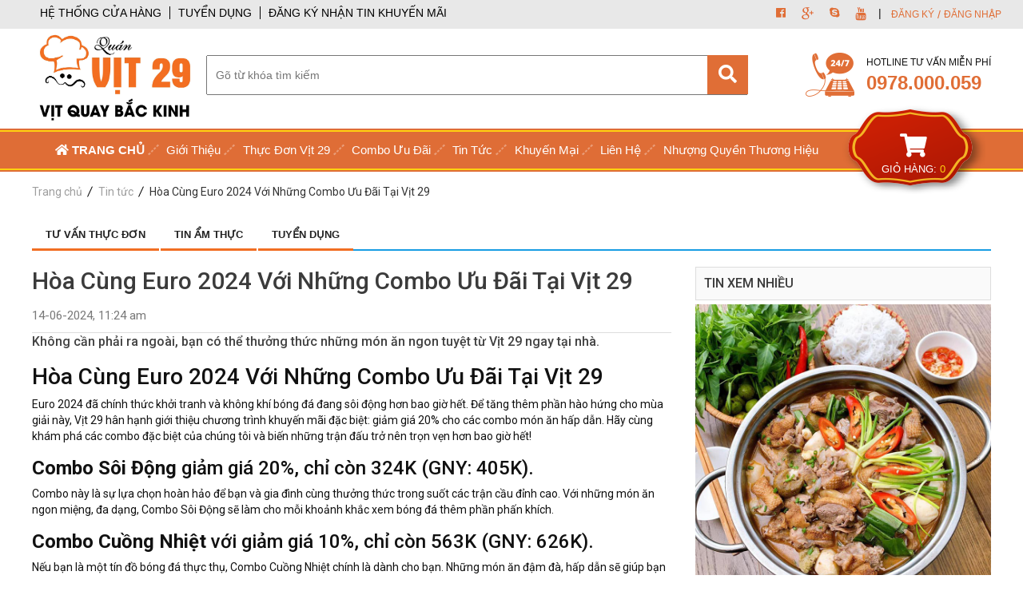

--- FILE ---
content_type: text/html; charset=UTF-8
request_url: https://vit29.com/hoa-cung-euro-2024-voi-nhung-combo-uu-dai-tai-vit-29.html
body_size: 11734
content:
<!DOCTYPE html>
<html lang="vi-vn">
  <head>
    <meta charset="utf-8" />
    <meta name="viewport" content="width=device-width, initial-scale=1.0">
    <title>Hòa Cùng Euro 2024 Với Những Combo Ưu Đãi Tại Vịt 29</title>
    <meta name="keywords" content=""/>
    <meta name="description" content="Không cần phải ra ngoài, bạn có thể thưởng thức những món ăn ngon tuyệt từ Vịt 29 ngay tại nhà."/>
    <meta content="document" name="resource-type" />

    <meta name="robots" content="index,follow" />
    <link rel="canonical" href="https://vit29.com/hoa-cung-euro-2024-voi-nhung-combo-uu-dai-tai-vit-29.html"/>
    <meta name="revisit-after" content="1 days" />
    <link rel="alternate" type="application/rss+xml" title="RSS Feed for" href="/product.rss" />

    <link rel="shortcut icon" href="https://vit29.com/template/default/images/favicon.ico"/>
    
    

    

    
    <meta property="og:title" content="Hòa Cùng Euro 2024 Với Những Combo Ưu Đãi Tại Vịt 29" />
    <meta property="og:description" content="Không cần phải ra ngoài, bạn có thể thưởng thức những món ăn ngon tuyệt từ Vịt 29 ngay tại nhà." />
    <meta property="og:image" content="https://vit29.com//media/news/1076_z5532153568492_93bfda3914aec775e156e4b8c8b0150a.jpg" />
    <meta property="og:type" content="article" />
    <meta property="og:url" content="https://vit29.com/hoa-cung-euro-2024-voi-nhung-combo-uu-dai-tai-vit-29.html" />
    

    <!--//Css files here-->
    <link href="/template/default/script/style.css?v=1.2" rel="stylesheet" type="text/css">
    <link href="/template/default/script/module.css?v=1.6" rel="stylesheet" type="text/css">
    <link href="/template/default/script/owl.carousel.min.css?v=1.0" rel="stylesheet" type="text/css">
    <link href="/template/default/script/owl.theme.default.min.css?v=1.0" rel="stylesheet" type="text/css">
    <style>
      body{min-width:1220px}
      .routing{white-space:nowrap;overflow:auto}
      .routing .list{display:-webkit-box;display:-ms-flexbox;display:flex;padding:15px 0;margin-bottom:0;list-style:none}
      .routing .routing-link{position:relative;font-weight:400;padding:0 10px;text-decoration:none}
      .routing .routing-link:first-child{padding-left:0}
      .routing .routing-link:not(:last-child)::before{content:"";position:absolute;top:50%;right:0;-webkit-transform:translateY(-50%) rotate(25deg);-ms-transform:translateY(-50%) rotate(25deg);transform:translateY(-50%) rotate(25deg);width:1px;height:70%;border-right:1px solid #000}
      .routing .routing-link a{color:#9e9e9e}
      .routing .routing-link:last-child a{color:#333}
      .routing .routing-link a:hover{color:#df5519}
      .Header-Menu .menu-list ul .dropdown:hover::before{content:'';position: absolute;top:90%;left:0;width:100%;height:20px}
      .Header-Menu .menu-list ul li .drop{top:90%}
      .Topbar .Topbar-right a:hover{color:#0056b3;text-decoration:underline}
    </style>

    <div id="fb-root"></div>
    <script>(function(d, s, id) {
      var js, fjs = d.getElementsByTagName(s)[0];
      if (d.getElementById(id)) return;
      js = d.createElement(s); js.id = id;
      js.src = 'https://connect.facebook.net/vi_VN/sdk/xfbml.customerchat.js#xfbml=1&version=v2.12&autoLogAppEvents=1';
      fjs.parentNode.insertBefore(js, fjs);
      }(document, 'script', 'facebook-jssdk'));
    </script>
    
    
    
    
    <script type="application/ld+json">
      {
      "@context": "http://schema.org",
      "@type": "WebSite",
      "url": "https://vit29.com",
      "potentialAction": {
      "@type": "SearchAction",
      "target": "https://vit29.com/tim?q={search_term_string}",
      "query-input": "required name=search_term_string"
      }
      }
    </script>
    
    
    <!-- Global site tag (gtag.js) - Google Analytics -->
    <script async src="https://www.googletagmanager.com/gtag/js?id=UA-87156125-1"></script>
    <script>
      window.dataLayer = window.dataLayer || [];
      function gtag(){dataLayer.push(arguments);}
      gtag('js', new Date());

      gtag('config', 'UA-87156125-1');
    </script>

    <!-- Facebook Pixel Code -->
    <script>
      !function(f,b,e,v,n,t,s)
      {if(f.fbq)return;n=f.fbq=function(){n.callMethod?
      n.callMethod.apply(n,arguments):n.queue.push(arguments)};
      if(!f._fbq)f._fbq=n;n.push=n;n.loaded=!0;n.version='2.0';
      n.queue=[];t=b.createElement(e);t.async=!0;
      t.src=v;s=b.getElementsByTagName(e)[0];
      s.parentNode.insertBefore(t,s)}(window, document,'script',
      'https://connect.facebook.net/en_US/fbevents.js');
      fbq('init', '210273476589310');
      fbq('track', 'PageView');
    </script>
    
    <noscript><img height="1" width="1" style="display:none" src="https://www.facebook.com/tr?id=210273476589310&ev=PageView&noscript=1"/></noscript>
    <!-- End Facebook Pixel Code -->

    <!-- Global site tag (gtag.js) - Google Ads: 741360792 -->
    <script async src="https://www.googletagmanager.com/gtag/js?id=AW-741360792"></script>
    <script>
      window.dataLayer = window.dataLayer || [];
      function gtag(){dataLayer.push(arguments);}
      gtag('js', new Date());

      gtag('config', 'AW-741360792');
    </script>
  </head>
  
  <body>
    <!--Array
(
    [name] => article
    [view] => detail
    [view_id] => 1076
    [query] => Array
        (
        )

)
1-->
    <!---->

    

    

    
    
    <header>
  <script>
    !function (w, d, t) {
    w.TiktokAnalyticsObject=t;var ttq=w[t]=w[t]||[];ttq.methods=["page","track","identify","instances","debug","on","off","once","ready","alias","group","enableCookie","disableCookie"],ttq.setAndDefer=function(t,e){t[e]=function(){t.push([e].concat(Array.prototype.slice.call(arguments,0)))}};for(var i=0;i<ttq.methods.length;i++)ttq.setAndDefer(ttq,ttq.methods[i]);ttq.instance=function(t){for(var e=ttq._i[t]||[],n=0;n<ttq.methods.length;n++)ttq.setAndDefer(e,ttq.methods[n]);return e},ttq.load=function(e,n){var i="https://analytics.tiktok.com/i18n/pixel/events.js";ttq._i=ttq._i||{},ttq._i[e]=[],ttq._i[e]._u=i,ttq._t=ttq._t||{},ttq._t[e]=+new Date,ttq._o=ttq._o||{},ttq._o[e]=n||{};var o=document.createElement("script");o.type="text/javascript",o.async=!0,o.src=i+"?sdkid="+e+"&lib="+t;var a=document.getElementsByTagName("script")[0];a.parentNode.insertBefore(o,a)};

    ttq.load('CD3SLIRC77U801875A5G');
    ttq.page();
    }(window, document, 'ttq');
  </script>
  <meta property="fb:pages" content="484365521608580" />
  
  <div class="Topbar" id="Top">
    <div class="container">
      <div class="row">
        <div class="col-6 p-0">
          <div class="Topbar-right">
            <div class="hidden-bar-menu">
              <a href="javascript:;" style="border:0"> HỆ THỐNG CỬA HÀNG</a>
              
              <div class="location-hidden">
                <div class="icon-text-hidden">
                  <div class="location-icon">
                   
                  </div>
                  <div class="location-text">
                  
                    </p>
                  </div>
                </div>

                <div class="icon-text-hidden">
                  <div class="location-icon">
                                      </div>
                  <div class="location-text">
                  
                    </p>
                  </div>
                </div>

                <div class="icon-text-hidden">
                  <div class="location-icon">
                    <i class="fas fa-map-marker-alt"></i>
                  </div>
                  <div class="location-text">
                    <p><b>104-C9 Tô Hiệu - Cầu Giấy - Hà Nội</b> <br>
                      Phone: <a href="tel:02439873043">0243 219 1442</a>
                    </p>
                  </div>
                </div>

                <div class="icon-text-hidden">
                  <div class="location-icon">
                    <i class="fas fa-map-marker-alt"></i>
                  </div>
                  <div class="location-text">
                    <p><b>105-A49 Thái Thịnh, Thịnh Quang, Đống Đa, Hà Nội</b> <br>
                      Phone: <a href="tel:02439873043">0243 538 1299</a>
                    </p>
                  </div>
                </div>

                <div class="icon-text-hidden">
                  <div class="location-icon">
                    <i class="fas fa-map-marker-alt"></i>
                  </div>
                  <div class="location-text">
                    <p><b>29 Nguyễn Thượng Hiền - Hai Bà Trưng - Hà Nội</b> <br>
                      Phone: <a href="tel:02439873043">0243 941 3939</a>
                    </p>
                  </div>
                </div>

                <div class="icon-text-hidden">
                  <div class="location-icon">
                    <i class="fas fa-map-marker-alt"></i>
                  </div>
                  <div class="location-text">
                    <p><b>318 Lê Trọng Tấn - Thanh Xuân - Hà Nội</b> <br>
                      Phone: <a href="tel:02432016019">0243 2016019</a>
                    </p>
                  </div>
                </div>

                <div class="icon-text-hidden">
                  <div class="location-icon">
                     <i class="fas fa-map-marker-alt"></i>
                  </div>
                  <div class="location-text">
                    <p><b> 98 Hà Kế Tấn - Phương Liệt - Hà Nội</b> <br>
                      Phone: <a href="tel:02437228929">0243 722 8929</a>
                    </p>
                  </div>
                </div>

                
                <div class="icon-text-hidden">
                  <div class="location-icon">
                    <i class="fas fa-map-marker-alt"></i>
                  </div>
                  <div class="location-text">
                    <p><b>Số 7 Hàng Đậu, Đồng Xuân, Hoàn Kiếm, Hà Nội</b> <br>
                      Phone: <a href="tel:02439350535">0243 935 0535</a>
                    </p>
                  </div>
                </div>

               
              </div>
            </div>
            <div><a href="https://vit29.com/tuyen-dung.html" style=" border-left: 1px solid;border-right: 1px solid;padding: 0 10px;">TUYỂN DỤNG</a></div>
            <div><a href="#website-email-newsletter" style="border: none;"> ĐĂNG KÝ NHẬN TIN KHUYẾN MÃI </a></div>
          </div>
        </div>
        
        <!-- col-6 -->
        <div class="col-6 p-0">
          <div class="Topbar-left">
            <ul>
              <ul>
                <li><a href="https://www.facebook.com/vit29.vn/"><i class="fab fa-facebook-f"></i></a></li>
                <li><a href="#"><img src="/template/default/images/gp.png" alt="Google+"></a></li>
                <li><a href="#"><i class="fab fa-skype"></i></a></li>
                <li><a href="#"><img src="/template/default/images/yt.png" alt="Youtube"></a></li>
              </ul>
              <!-- Login --><span style="padding: 0px 10px 0px 5px;">|</span>
              <ul>
                <li class="sign-up"><a href="/dang-ky"> ĐĂNG KÝ </a></li>
                <li style="color: #e06e36;padding: 0 2px;line-height: 36px;">/</li>
                <li class="sign-up"><a href="/dang-nhap"> ĐĂNG NHẬP </a></li>
              </ul>
            </ul>
          </div>
        </div>
      </div>
    </div>
  </div>
  <!-- End Topbar -->
  
  <div class="Header-Logo">
    <div class="container">
      <div class="row align-items-center">
        <div class="col-2 p-0">
          <a href="/"><img src="/media/banner/logo_lgovitt.png" alt="Vit29"></a>
        </div>
        <!-- -- -->
        <div class="col-7 ">
          <form method="get" action="/tim" enctype="multipart/form-data" name="search" class="search position-relative">
            <input type="text" name="q" value="" class="search" placeholder="Gõ từ khóa tìm kiếm" autocomplete="off" id="text_search">
            <span onclick="search.submit();"><i class="fas fa-search"></i></span>
          </form>
          <div class="autocomplete-suggestions">
            <div class="suggest-container"></div>
          </div>
        </div>
        <!-- -- -->
        <div class="col-3 pr-0">
          <div class="hotline">
            <ul class="align-items-center">
              <li><a href="tel:0904720589"><img src="/template/default/images/phone.png" alt="Phone"></a></li>
              <li>
                <span class="logo-text">HOTLINE TƯ VẤN MIỄN PHÍ</span><br>
                <span class="logo-hotline"><a href="tel:0978000059">0978.000.059</a></span>
                
              </li>
            </ul>
          </div>
        </div>
      </div>
    </div>
  </div>
  <!-- End Logo --> 
  
  <div class="Header-Menu">
    <div class="menu-line">
      <div class="container p-0">
        <div class="row">
          <!-- col-10 -->
          <div class="col-10">
            <div class="menu-list">
              <ul>
                <li><a href="/"><b><i class="fas fa-home"></i> TRANG CHỦ </b></a></li>            
                <li><a href="https://vit29.com/gioi-thieu-cong-ty.html">Giới Thiệu </a></li>            
                <li class="dropdown"><a href="/san-pham">Thực Đơn Vịt 29 </a>
                  <ul class="drop">
                    
                    
                    <li><a href="/thuc-don/mon-chinh.html"><img data-src="/media/category/cb_a22746738a475a75211f96a98549a811.jpg" class="img-fluid lazy" alt="Title frame"><br> Các món chính </a></li>
                    
                    
                    
                    <li><a href="/mon-an-choi-nhau.html"><img data-src="/media/category/cb_caf4bb975a1395a5d716cc21ce8726a4.jpg" class="img-fluid lazy" alt="Title frame"><br> Món ăn chơi nhậu </a></li>
                    
                    
                    
                    <li><a href="/mon-xao-va-rau.html"><img data-src="/media/category/cb_bfdd0c1b144bb26103629eadfdddff84.jpg" class="img-fluid lazy" alt="Title frame"><br> Món xào và rau </a></li>
                    
                    
                    
                    <li><a href="/xoi-com-canh-chao.html"><img data-src="/media/category/cb_c2d94b17657857da527224b83996605b.jpg" class="img-fluid lazy" alt="Title frame"><br> Xôi, cơm, canh, cháo </a></li>
                    
                    
                    
                    <li><a href="/mon-lau.html"><img data-src="/media/category/cb_2c7bcc3290508e1da08de914a64d1ba9.png" class="img-fluid lazy" alt="Title frame"><br> Món lẩu </a></li>
                    
                    
                    
                    <li><a href="/do-uong.html"><img data-src="/media/category/cb_ff71d02e94d82a97dd40a08ad26a2664.jpg" class="img-fluid lazy" alt="Title frame"><br> Đồ uống </a></li>
                    
                    
                    
                    <li><a href="/thuc-don/set-an.html"><img data-src="/media/category/cb_f6c8dd5cf8f95e19e99ef874e3edc242.jpg" class="img-fluid lazy" alt="Title frame"><br> Tư Vấn Set Ăn </a></li>
                    
                    
                    
                    
                    
                    <li><a href="/met-vit-quay.html"><img data-src="/media/category/cb_de3a9b2cd2cf47129d215c91a9ac78d7.jpg" class="img-fluid lazy" alt="Title frame"><br> Mẹt vịt quay </a></li>
                    
                    
                  </ul>
                </li>

                <li class="dropdown"><a href="/combovit29.html"> Combo Ưu Đãi </a>
                  <ul class="drop">
                    
                    <li><a href="/combogiamgia.html"><img data-src="/media/category/cb_a22047efffcb6ec71bbf0f01ea44682f.jpg" class="img-fluid lazy" alt="Title frame"><br> Combo Ưu Đãi </a></li>
                    
                  </ul>
                </li>

                <li><a href="/tin-tuc">Tin Tức </a></li>
                <li><a href="/khuyen-mai-hang-thang.html">Khuyến Mại </a></li>
                <li><a href="/lien-he">Liên Hệ</a></li>
                <li><a href="/nhuong-quyen-thuong-hieu.html">Nhượng Quyền Thương Hiệu</a></li>
              </ul>
            </div>
          </div>
          <!-- col-2 -->
          <div class="col-2 p-0">
            <div class="menu-cart">
              <a href="/cart" class="cart-icon"><i class="fas fa-shopping-cart"></i></a>
              <span class="menu-cart-text">GIỎ HÀNG: <span style="color: #ffd110;" class="js-count-cart-item">0</span></span>
            </div>
          </div>
        </div>
      </div>
    </div> 
  </div>
  <!-- End Menu -->
<!-- Meta Pixel Code -->
<script>
!function(f,b,e,v,n,t,s)
{if(f.fbq)return;n=f.fbq=function(){n.callMethod?
n.callMethod.apply(n,arguments):n.queue.push(arguments)};
if(!f._fbq)f._fbq=n;n.push=n;n.loaded=!0;n.version='2.0';
n.queue=[];t=b.createElement(e);t.async=!0;
t.src=v;s=b.getElementsByTagName(e)[0];
s.parentNode.insertBefore(t,s)}(window, document,'script',
'https://connect.facebook.net/en_US/fbevents.js');
fbq('init', '439243686886754');
fbq('track', 'PageView');
</script>
<noscript><img height="1" width="1" style="display:none"
src="https://www.facebook.com/tr?id=439243686886754&ev=PageView&noscript=1"
/></noscript>
<!-- End Meta Pixel Code -->
</header>
    
    
<section class="section-breakcrumb routing">
  <div class="global-breadcrumb container">
    
    <ol itemscope="" itemtype="http://schema.org/BreadcrumbList" class="list d-flex">
      <li class="routing-link" itemprop="itemListElement" itemscope="" itemtype="http://schema.org/ListItem">
        <a href="/" itemprop="item" class="nopad-l">
          <span itemprop="name">Trang chủ</span>
        </a>
        <meta itemprop="position" content="1">
      </li>

      <li class="routing-link" itemprop="itemListElement" itemscope itemtype="http://schema.org/ListItem">
        <a href="/tin-tuc" itemprop="item" class="nopad-l">
          <span itemprop="name"> Tin tức </span>
        </a>
        <meta itemprop="position" content="2" />
      </li>

      <li class="routing-link" itemprop="itemListElement" itemscope itemtype="http://schema.org/ListItem">
        <a href="/hoa-cung-euro-2024-voi-nhung-combo-uu-dai-tai-vit-29.html" itemprop="item" class="nopad-l">
          <span itemprop="name"> Hòa Cùng Euro 2024 Với Những Combo Ưu Đãi Tại Vịt 29 </span>
        </a>
        <meta itemprop="position" content="3" />
      </li>
    </ol>

    
  </div>
</section>


    
    <link rel="stylesheet" href="/template/default/script/style_2.css" />

<div class="news-navibar">
  <div class="container">
    <div class="main-nav-wrap">
      <div class="news-main-nav">
        <ul>
          
          <li>
            <a href="/tu-van-thuc-don.html" class="news-lv1">Tư vấn thực đơn</a>
          </li>
          
          <li>
            <a href="/tin-am-thuc.html" class="news-lv1">Tin ẩm thực</a>
          </li>
          
          <li>
            <a href="/tuyen-dung.html" class="news-lv1">Tuyển dụng</a>
          </li>
          
        </ul>
      </div>
    </div>
  </div>
</div>
<div class="clear"></div>

<div class="container">
  <div class="article-list-page">
    <div class="article-content-left">
      <h1 class="title-news-details">Hòa Cùng Euro 2024 Với Những Combo Ưu Đãi Tại Vịt 29</h1>
      <div class="new-details-date">
        <time>
          14-06-2024, 11:24 am
          
        </time>
        <span class="right"><div class="fb-like" data-href="https://www.facebook.com/H%E1%BA%A3i-s%E1%BA%A3n-29-1660380194030806/" data-layout="button" data-action="like" data-size="small" data-show-faces="false" data-share="true"></div></span>
      </div>
      <div class="clear"></div>

      <p class="news-detail-summary">
        Không cần phải ra ngoài, bạn có thể thưởng thức những món ăn ngon tuyệt từ Vịt 29 ngay tại nhà.
      </p>

      <div class="news-detail-content nd">
        <h3>Hòa Cùng Euro 2024 Với Những Combo Ưu Đãi Tại Vịt 29</h3>
<p>Euro 2024 đã chính thức khởi tranh và không khí bóng đá đang sôi động hơn bao giờ hết. Để tăng thêm phần hào hứng cho mùa giải này, Vịt 29 hân hạnh giới thiệu chương trình khuyến mãi đặc biệt: giảm giá 20% cho các combo món ăn hấp dẫn. Hãy cùng khám phá các combo đặc biệt của chúng tôi và biến những trận đấu trở nên trọn vẹn hơn bao giờ hết!</p>
<h4><strong>Combo Sôi Động</strong> giảm giá 20%, chỉ còn 324K (GNY: 405K).</h4>
<p>Combo này là sự lựa chọn hoàn hảo để bạn và gia đình cùng thưởng thức trong suốt các trận cầu đỉnh cao. Với những món ăn ngon miệng, đa dạng, Combo Sôi Động sẽ làm cho mỗi khoảnh khắc xem bóng đá thêm phần phấn khích.</p>
<h4><strong>Combo Cuồng Nhiệt</strong> với giảm giá 10%, chỉ còn 563K (GNY: 626K).</h4>
<p>Nếu bạn là một tín đồ bóng đá thực thụ, Combo Cuồng Nhiệt chính là dành cho bạn. Những món ăn đậm đà, hấp dẫn sẽ giúp bạn duy trì năng lượng và tinh thần cổ vũ suốt cả mùa giải.</p>
<h4><strong>Combo Chiến Thắng</strong> với giảm giá 20%, chỉ còn 430K (GNY: 538K).</h4>
<p>Chiến thắng không chỉ dành cho các đội bóng mà còn dành cho bạn với Combo Chiến Thắng từ Vịt 29. Với những món ăn chất lượng và ngon miệng, combo này sẽ làm cho mỗi bữa ăn của bạn trở nên thật đặc biệt.</p>
<h3><strong>Đặt Hàng Ngay Tại Vịt 29</strong></h3>
<p>Không cần phải ra ngoài, bạn có thể thưởng thức những món ăn ngon tuyệt từ Vịt 29 ngay tại nhà. Chỉ cần vài thao tác đơn giản, bạn sẽ có ngay những món ăn hấp dẫn để thưởng thức cùng gia đình và bạn bè trong lúc theo dõi các trận đấu đỉnh cao của Euro 2024.</p>
<h4><strong>Lợi Ích Khi Đặt Hàng Tại Vịt 29</strong></h4>
<ul>
<li><strong>Tiện lợi:</strong> Giao hàng tận nơi, bạn chỉ cần ngồi nhà và đợi món ngon đến.</li>
<li><strong>Chất lượng:</strong> Nguyên liệu tươi ngon, chế biến cẩn thận đảm bảo an toàn vệ sinh thực phẩm.</li>
<li><strong>Ưu đãi:</strong> Giảm giá 20% cho tất cả các combo trong suốt mùa Euro 2024.</li>
</ul>
<p>Hãy nhanh tay đặt hàng ngay hôm nay để không bỏ lỡ chương trình ưu đãi hấp dẫn này. Vịt 29 cam kết mang đến cho bạn những trải nghiệm ẩm thực tuyệt vời nhất cùng mùa Euro sôi động!</p>
<h4><strong>Liên Hệ Đặt Hàng</strong></h4>
<ul>
<li><strong>Website:</strong><a href="https://vit29.com/"> www.Vit29.com</a></li>
<li><a href="https://vit29.com/"><strong>Hotline:</strong> 0984.0000.59</a></li>
</ul>
<p>Cùng Vịt 29, hòa mình vào không khí cuồng nhiệt của Euro 2024 và biến mỗi trận đấu trở thành một lễ hội ẩm thực tại gia!</p>
<p>#Euro2024 #Vit29 #KhuyenMai #ComboNgon #BongDa #GiamGia20 #AmThuc #DatHangNgay</p>
      </div>

      <div class="content-cmfb">
        <div class="fb-comments" data-href="https://vit29.com/hoa-cung-euro-2024-voi-nhung-combo-uu-dai-tai-vit-29.html" data-width="100%" data-numposts="5"></div>
      </div>
      <div class="clear"></div>

      <div class="article-related" style="margin:24px 0">
        <h3 class="title-rela" style="padding-top:24px">Bài viết liên quan</h3>
        <ul>
          
          
          <li><a  href="/vit-29-xin-gui-toi-quy-khach-chuong-trinh-uu-dai-thang-11.html" class="a-name">VỊT 29 XIN GỬI TỚI QUÝ KHÁCH CHƯƠNG TRÌNH ƯU ĐÃI THÁNG 11 </a></li>
          
          
          
          <li><a  href="/vit-29-mo-ban-khung-gio-vang-deal-ngon-chay-pho.html" class="a-name">[Vịt 29] MỞ BÁN KHUNG GIỜ VÀNG – DEAL NGON CHÁY PHỐ!</a></li>
          
          
          
          <li><a  href="/vit-29-uu-dai-chao-he-cuc-hap-dan.html" class="a-name">🌞 VỊT 29 – ƯU ĐÃI CHÀO HÈ CỰC HẤP DẪN! 🌞</a></li>
          
          
          
          <li><a  href="/vit-29-uu-dai-thang-4-mua-1-tang-1-giao-hang-tan-noi.html" class="a-name">[Vịt 29] Ưu Đãi Tháng 4 – Mua 1 Tặng 1, Giao Hàng Tận Nơi</a></li>
          
          
          
          <li><a  href="/vit-29-uu-dai-thang-3-mua-1-duoc-2-giao-hang-tan-noi.html" class="a-name">Vịt 29 - Ưu Đãi Tháng 3: Mua 1 Được 2, Giao Hàng Tận Nơi</a></li>
          
          
          
          
          
          
          
          

          
          
          <li><a  href="/uu-dai-dac-biet-thang-6-tu-vit-29-giam-gia-len-toi-30.html" class="a-name">Ưu Đãi Đặc Biệt Tháng 6 Từ Vịt 29 – Giảm Giá Lên Tới 30%! </a></li>
          
          
          
          <li><a  href="/mua-voucher-truoc-dung-sau-voi-gia-cuc-ky-uu-dai-giam-gia-len-den-40-cho-moi-combo-mon-an-ngon-tai-vit-29..html" class="a-name">Mua Voucher trước, dùng sau với giá cực kỳ ưu đãi, giảm giá lên đến 40% cho mỗi combo món ăn ngon tại Vịt 29.</a></li>
          
          
          
          <li><a  href="/vit29thaithinh.html" class="a-name">📢 𝐗𝐢𝐧 𝐓𝐡𝐨̂𝐧𝐠 𝐁𝐚́𝐨 𝐐𝐮𝐚𝐧 𝐓𝐫𝐨̣𝐧𝐠!</a></li>
          
          
          
          <li><a  href="/sieu-uu-dai-giam-den-40-voi-voucher-tai-nha-hang-vit-29.html" class="a-name">🎉 Siêu Ưu Đãi! Giảm Đến 40% với Voucher Tại Nhà Hàng Vịt 29!</a></li>
          
          
          
          <li><a  href="/tuyen-nhan-vien-di-lam-luon.html" class="a-name">Tuyển Nhân Viên Đi làm luôn</a></li>
          
          
          
          
          
          
          
          
          
          
          
          
        </ul>
      </div>
    </div>

    <div class="article-column-right">
      <h3>Tin xem nhiều</h3>

      
      
      <div class="ar-big-top-right">
        <a href="/cach-lam-lau-ngan-om-sau-thom-ngon-va-chuan-vi.html" class="a-img">
          <img src="/media/news/1067_cach_nau_vit_om_sau.jpg" alt="Cách làm lẩu ngan om sấu thơm ngon và chuẩn vị">
        </a>
        <div class="a-info">
          <a href="/cach-lam-lau-ngan-om-sau-thom-ngon-va-chuan-vi.html" class="a-title">Cách làm lẩu ngan om sấu thơm ngon và chuẩn vị</a>
          <time>
            26-09-2023, 10:59 pm
            
          </time>
        </div>
      </div>

      
      
      
      <div class="ar-top-right">
        <a href="/lau-long-bo-cong-thuc-nau-sieu-ngon-va-day-dinh-duong.html" class="a-img">
          <img src="/media/news/1066_lau_long_bo.jpg" alt="Lẩu Lòng Bò công Thức Nấu Siêu Ngon và Đầy Dinh Dưỡng">
        </a>
        <div class="a-info">
          <a href="/lau-long-bo-cong-thuc-nau-sieu-ngon-va-day-dinh-duong.html" class="a-title">Lẩu Lòng Bò công Thức Nấu Siêu Ngon và Đầy Dinh Dưỡng</a>
          <time>
            26-09-2023, 10:55 pm
            
          </time>
        </div>
      </div>
      
      
      
      <div class="ar-top-right">
        <a href="/cach-lam-bo-om-khoai-tay-mon-an-ngon-cho-gia-dinh.html" class="a-img">
          <img src="/media/news/1063_bo_om_khoai_tay.jpg" alt="Cách làm bò om khoai tây món ăn ngon cho gia đình">
        </a>
        <div class="a-info">
          <a href="/cach-lam-bo-om-khoai-tay-mon-an-ngon-cho-gia-dinh.html" class="a-title">Cách làm bò om khoai tây món ăn ngon cho gia đình</a>
          <time>
            19-09-2023, 10:34 pm
            
          </time>
        </div>
      </div>
      
      
      
      <div class="ar-top-right">
        <a href="/lau-chao-thom-ngon-moi-la-cho-ngay-se-lanh.html" class="a-img">
          <img src="/media/news/1062_lau_chao.jpg" alt="Lẩu cháo thơm ngon, mới lạ cho ngày se lạnh">
        </a>
        <div class="a-info">
          <a href="/lau-chao-thom-ngon-moi-la-cho-ngay-se-lanh.html" class="a-title">Lẩu cháo thơm ngon, mới lạ cho ngày se lạnh</a>
          <time>
            19-09-2023, 10:21 pm
            
          </time>
        </div>
      </div>
      
      
      
      
      
      
      
      
      
      
      
      
      
      
      
      
      
      
      
      
      
      
      
      
      
      
      
      
      
      
      
      
      
      
    </div>
  </div>
</div>
<div class="clear"></div>
    
    <footer>
  <div class="container">
    <div class="row">
      <!-- col-8 -->
      <div class="col-8">
        <div class="footer-contact">
          <h2 style="font-size:1.25rem;margin-bottom:2rem;">LIÊN HỆ VỚI CHÚNG TÔI</h2>

          <ul>
            <li>
  <p><b><i class="fas fa-map-marker-alt"></i> 104-C9 Tô Hiệu - Cầu Giấy - Hà Nội</b>
  <p class="contact-text"><a href="tel: 02432191442">Phone: 0243 219 1442</a></p>
  <p class="contact-text"><a href="mailto:info@29foods.com">Email: info@29foods.com</a></p>
</li>

<li>
  <p><b><i class="fas fa-map-marker-alt"></i> 105-A49 Thái Thịnh, Thịnh Quang, Đống Đa, Hà Nội</b>
  <p class="contact-text"><a href="tel:02435381299">Phone: 0243 538 1299</a></p>
  <p class="contact-text"><a href="mailto:info@29foods.com">Email: info@29foods.com</a></p>
</li>

<li>
  <p><b><i class="fas fa-map-marker-alt"></i> 29 Nguyễn Thượng Hiền - Hai Bà Trưng - Hà Nội</b>
  <p class="contact-text"><a href="tel:02439413939">Phone: 0243 941 3939</a></p>
  <p class="contact-text"><a href="mailto:info@29foods.com">Email: info@29foods.com</a></p>
</li>


<li>
  <p><b><i class="fas fa-map-marker-alt"></i> Số 98 Hà Kế Tấn - Phương Liệt - Hà Nội</b>
  <p class="contact-text"><a href="tel:086 2291619">Phone: 0243 722 8929</a></p>
  <p class="contact-text"><a href="mailto:info@29foods.com">Email: info@29foods.com</a></p>
</li>

<li>
  <p><b><i class="fas fa-map-marker-alt"></i>Số 7 Hàng Đậu, Đồng Xuân, Hoàn Kiếm, Hà Nội </b>
  <p class="contact-text"><a href="tel:02439350535">Phone: 0243 935 0535</a></p>
  <p class="contact-text"><a href="mailto:info@29foods.com">Email: info@29foods.com</a></p>
</li>


          </ul>

          <p>Phương thức thanh toán: Chuyển khoản, tiền mặt, quẹt thẻ</p>
        </div>
      </div>
      
      <!-- col-4 -->
      <div class="col-4 ">
        <div class="footer-contact-right" id="website-email-newsletter" style="scroll-margin-top: 100px;">
          <h2 style="font-size:1.25rem;margin-bottom:2rem;">ĐĂNG KÝ NHẬN TIN KHUYẾN MÃI</h2>
          <form class="footer_submit">
            <input type="text" placeholder=" Email" class="submit_text" id="email_newsletter">
            <span id="now_submit" class="button">GỬI</span>
          </form>
        </div>
        <!-- ----- -->
        <div class="library-pic">
          <h2 style="font-size:1.25rem;margin-bottom:2rem;">THƯ VIỆN HÌNH ẢNH</h2>
          <ul>
            <li><a href="#"><img data-src="/template/default/images/cate1.png" alt="Món ăn 1" class="lazy"></a></li>
            <li><a href="#"><img data-src="/template/default/images/cate2.png" alt="Món ăn 2" class="lazy"></a></li>
            <li><a href="#"><img data-src="/template/default/images/cate3.png" alt="Món ăn 3" class="lazy"></a></li>
          </ul>
        </div>
        <!-- ----- -->
        <div class="link-fb">
          <iframe class="lazy" title="Fanpage facebook" data-src="https://www.facebook.com/plugins/page.php?href=https%3A%2F%2Fwww.facebook.com%2Fvit29.vn%2F&tabs&width=360&height=214&small_header=false&adapt_container_width=true&hide_cover=false&show_facepile=true&appId" width="360" height="214" style="border:none;overflow:hidden" scrolling="no" frameborder="0" allowTransparency="true" allow="encrypted-media"></iframe>
        </div>
      </div>
    </div>
    <div class="footer-line"></div>
  </div>
  
  <div class="container">
    <div class="footer-end">
      <h3 class="footer-name" style="display:inline">NHÀ HÀNG VỊT 29 - ĐỊA CHỈ UY TÍN CHO MỌI THỰC KHÁCH</h3>
      <a href="https://vit29.com/gioi-thieu-cong-ty.html">GIỚI THIỆU VÀ CHÍNH SÁCH</a>
    </div>
    <div style="clear: right;"></div>
  </div>
</footer>

<!-- Your customer chat code -->
<div class="fb-customerchat" attribution=setup_tool page_id="484365521608580"></div>
    
    <script src="/template/default/script/jquery191.js?v=1.0"></script>
<script src="/javascript/dist/hurastore.js"></script>
<script src="/includes/js/common.js"></script>
<script src="https://cdnjs.cloudflare.com/ajax/libs/popper.js/1.14.3/umd/popper.min.js"></script>
<script src="https://cdnjs.cloudflare.com/ajax/libs/twitter-bootstrap/4.3.1/js/bootstrap.min.js"></script>
<script src="/template/default/script/owl.carousel.min.js?v=1.0"></script>
<script src="/template/default/script/lazyloading.js?v=1.0"></script>
<script src="/template/default/script/main.js?v=1.20"></script>

<!---//script hien thi tat ca cac trang-->
<script>
  var lazy_load_group = [];
  
  $(function () {
    //hien thi tom tat cart
    showCartSummary();
  	runLazyImageLoad();
  	lazyLoadingGroupHandler(lazy_load_group);
  });
  
  $(document).on("ajaxStop", function() {
    runLazyImageLoad();
  });

  function isOnScreen(j) {
    if (0 != $(j).length) {
      var a = jQuery(window),
        b = a.scrollTop(),
        c = a.height(),
        d = b + c,
        e = jQuery(j),
        f = e.offset().top,
        g = e.height(),
        h = f + g;
      return (
        (f >= b && f < d) || (h > b && h <= d) || (g > c && f <= b && h >= d)
      );
    }
  }

  function isOnScreenHandler(...args) {
    args.forEach(function (a) {
      isOnScreen(a.id) && !$(a.id).hasClass("loaded")
        ? (a.loadFn(), $(a.id).addClass("loaded"))
        : lazy_load_group.push({
          id: a.id,
          callback: function () {
            a.loadFn();
          },
        });
    })
  }

  function lazyLoadingGroupHandler(a) {
    $(window).scroll(function () {
      a.length &&
        a.forEach(function (b) {
          const c = b.id,
            d = b.callback;
          if (isOnScreen(c) && !$(c).hasClass("loaded"))
            d(), $(c).addClass("loaded");
          else {
            const b = a.filter(function (a) {
              return !$(a.id).hasClass("loaded");
            });
            0 === b.length && (a = []);
          }
        });
    });
  }

  function showCartSummary() {
    var $status_container = $(".js-count-cart-item");
    
  	Hura.Cart.getSummary().then(function (cart_summary) {
      //console.log(cart_summary)
  	  $status_container.html(cart_summary.total_item);
    })
  }
  
  function runLazyImageLoad() {
    var lazyLoadInstance = new LazyLoad({
      elements_selector: ".lazy"
    });
  }
  
  function addCart(id) {
    Hura.Cart.Product.add(id, 0, { quantity: 1 }).then(function (add_status) {
      console.log('addcart:', add_status);
      if (add_status.status === "error") {
  		alert("Sản phẩm đã có sẵn trong giỏ hàng!");
  		location.href = "/cart";
  	  }
      else {
        alert("Thêm sản phẩm vào giỏ hàng thành công!");
  		showCartSummary();
      }
    });
  }
  
  function validateEmail(a) {
    return /^([\w-\.]+)@((\[[0-9]{1,3}\.[0-9]{1,3}\.[0-9]{1,3}\.)|(([\w-]+\.)+))([a-zA-Z]{2,4}|[0-9]{1,3})(\]?)$/.test(
      a
    );
  }

  function validateTel(a) {
    return (
      (vnf_regex_tel = /((09|03|07|08|05|02)+([0-9]{8})\b)/g),
      vnf_regex_tel.test(a)
    );
  }
</script>  

<script>  
  function confirmimage(o) {
    $(".popup").show(), $(".overlay").show(), (urlLogin = o);
  }

  function closePop() {
    $(".popup").hide(), $(".overlay").hide();
  }

  function confirmLogin(o) {
    $(".popup_login").show(), $(".overlay").show(), (urlLogin = o);
  }

  function forwardLogin() {
    window.location = "";
  }

  function loadPopup() {
    0 == popupStatus &&
      ($("#backgroundPopup").css({ opacity: "0.7" }),
        $("#backgroundPopup").fadeIn("slow"),
        $("#popupContact").fadeIn("slow"),
        (popupStatus = 1));
  }

  function disablePopup() {
    1 == popupStatus &&
      ($("#backgroundPopup").fadeOut("slow"),
        $("#popupContact").fadeOut("slow"),
        (popupStatus = 0));
  }

  function centerPopup() {
    var o = document.documentElement.clientWidth,
      p = document.documentElement.clientHeight,
      n = $("#popupContact").height(),
      t = $("#popupContact").width();
    $("#popupContact").css({
      position: "absolute",
      top: p / 2 - n / 2,
      left: o / 2 - t / 2,
    }),
      $("#backgroundPopup").css({ height: p });
  }

  var urlLogin = "";
  $(document).keypress(function (o) {
    27 == escape(o.keyCode) && (closePop(), windown.close());
  });

  var popupStatus = 0;
  $(window).load(function () {
    centerPopup(),
      loadPopup(),
      $("#button").click(function () {
        centerPopup(), loadPopup();
      }),
      $("#popupContactClose").click(function () {
        disablePopup();
      }),
      $("#backgroundPopup").click(function () {
        disablePopup();
      }),
      $(document).keypress(function (o) {
        27 == o.keyCode && 1 == popupStatus && disablePopup();
      });
  });

  function listenBuyButton(dom_target) {
    $(dom_target).on("click", function () {
      var product_id = this.getAttribute("data-id");
      addCart(product_id);	
    });
  }
  
  $(window).bind("scroll", function () {
    var menu = $(".Header-Menu");
    if ($(window).scrollTop() > 150) {
      menu.addClass("fixed");
    } else {
      menu.removeClass("fixed");
    }
  });
</script>


<script type="text/javascript">
  $(function () {
    $("#main-menu").hover(
      function () {
        $("#main-menu .menu").show();
        $(".sub-nav").css("min-height", $("#main-menu .menu").height() + 8);
      },
      function () {
        $("#main-menu .menu").hide();
      }
    );
  });
</script>


<script>
  function formatCurrency(a) {
    var b = parseFloat(a)
      .toFixed(2)
      .replace(/(\d)(?=(\d{3})+\.)/g, "$1.")
      .toString();
    var len = b.length;
    b = b.substring(0, len - 3);
    return b;
  }

  function getTextAreaSelection(textarea) {
    var start = textarea.selectionStart,
      end = textarea.selectionEnd;
    return {
      start: start,
      end: end,
      length: end - start,
      text: textarea.value.slice(start, end),
    };
  }

  function detectPaste(textarea, callback) {
    textarea.onpaste = function () {
      var sel = getTextAreaSelection(textarea);
      var initialLength = textarea.value.length;
      window.setTimeout(function () {
        var val = textarea.value;
        var pastedTextLength = val.length - (initialLength - sel.length);
        var end = sel.start + pastedTextLength;
        callback({
          start: sel.start,
          end: end,
          length: pastedTextLength,
          text: val.slice(sel.start, end),
        });
      }, 1);
    };
  }

  function search(inputString) {
    var htmlResult = "";
    $("#keySearchResult").html(inputString);

    if (inputString.trim() != "") {
      urlSearch =
        "/ajax/get_json.php?action=search&content=product&q=" +
        encodeURIComponent(inputString);

      $.getJSON(urlSearch, function (result) {
        var data = result;

        Object.keys(data).forEach(function (key, keyIndex) {
          var name = data[keyIndex].productName;
          var url = data[keyIndex].productUrl;
          var image = data[keyIndex].productImage.medium;
          var price = formatCurrency(data[keyIndex].price);
          if (price != 0) price = price + "vnđ";
          else price = "Liên hệ";

          htmlResult += "<a style='display:block' class='autocomplete-suggestion' href='" + url + "'>";
          htmlResult += "<table><tbody><tr>";
          htmlResult += "<td style='vertical-align:top'><a href='" + url + "'><img src='" + image + "' width='50' style='margin - right: 10px; '/></a></td>";
          htmlResult += "<td style='vertical-align:top; color:red; line-height:18px;'><a class='suggest_link' href='" + url + "'>" + name + "</a><br/>Giá:" + price + "</td>";
          htmlResult += "</tr></tbody></table></a>";
        });
        $(".autocomplete-suggestions").html(htmlResult);
        $(".autocomplete-suggestions").show();
      });
    } else $(".autocomplete-suggestions").hide();
  }

  $(document).ready(function () {
    var curr_text = "";
    var count_select = 0;
    var curr_element = "";

    var textarea = document.getElementById("text_search");
    detectPaste(textarea, function (pasteInfo) {
      inputString = pasteInfo.text;
      search(inputString);
    });

    $("#text_search").bind("keyup", function (b) {
      inputString = $(this).val();
      search(inputString);
    });

    $("body").click(function () {
      $(".autocomplete-suggestions").hide();
    });
  });

  Glee.subscribe_newsletter("email_newsletter", "#now_submit");
</script>

<script>
  function doiTab(holder) {
    $(holder).click(function () {
      var tab_id = $(this).attr("data-id");
      $(holder).removeClass("active");
      $(".tabcontent").removeClass("current");
      $(this).addClass("active");
      $(tab_id).addClass("current");
    });
  }

  $(document).ready(function () {
    doiTab(".tab_gioithieu .tablinks");
  });
</script>

<!---//script hien thi homepage-->


<!---//script hien thi danh muc -->




<!---//script hien thi cho gio hang-->

  </body>
</html>
<!-- Load time: 0.106 seconds  / 2 mb-->
<!-- Powered by HuraStore 7.4.6, Released: 17-July-2020 / Website: www.hurasoft.vn -->
        

--- FILE ---
content_type: text/css
request_url: https://vit29.com/template/default/script/style.css?v=1.2
body_size: 1043
content:
@charset "utf-8";
@import url(https://fonts.googleapis.com/css?family=Roboto:300,300i,400,400i,500,700);
@import url(https://cdn.jsdelivr.net/npm/bootstrap@4.3.1/dist/css/bootstrap.min.css);
@import url(https://use.fontawesome.com/releases/v5.4.2/css/all.css);
body{color:#222;font-family:Roboto,sans-serif;font-size:14px;margin:0;padding:0}
ul{margin:0;padding:0}
p.product-benefit2{margin:0}
.item-filter ul{width:680px!important}
a{color:#333;text-decoration:none}
.blue{color:#056bad}
.ul{padding:0;margin:0;list-style:none}
.nopad-r{padding-right:0!important}
.nopad-l{padding-left:0!important}
.nomar-r{margin-right:0!important}
.nomar-l{margin-left:0!important}
.nomar-t{margin-top:0!important}
.nobdr{border:none!important}
.nobdr-l{border-left:none!important}
.nobdr-r{border-right:none!important}
.nobg{background:0 0!important}
.font14{font-size:14px}
.font16{font-size:16px}
.font18{font-size:18px}
.font24{font-size:24px}
img{border:none;max-width:100%;height:auto}
.clear{clear:both}
.line-through{text-decoration:line-through}
.underline{text-decoration:underline}
.left{float:left!important}
.right{float:right!important}
.space5{height:5px;clear:both;display:block}
.space10{height:10px;clear:both;display:block}
.space20{height:20px;clear:both;display:block}
.h-title{margin:0;padding:0}
.line5{clear:both;margin:5px 0;border-top:solid 1px #ddd}
.red{color:#e00}
.yellow{color:#ffed00!important}
.inputText,textarea{width:100%;height:34px;border-radius:3px;border:solid 1px #ccc;padding:0 5px;outline:0;max-width:100%}
*{-webkit-box-sizing:border-box;box-sizing:border-box}
#backgroundPopup{position:fixed;height:100%;width:100%;top:0;left:0;background:rgba(0,0,0,.6);border:1px solid #cecece;z-index:99999}
#popupContact{position:fixed!important;border:0 solid #666;z-index:999999;padding:7px;font-size:13px;top:50%;left:50%;text-align:center;-webkit-transform:translate(-50%,-50%);-ms-transform:translate(-50%,-50%);transform:translate(-50%,-50%)}
#popupContact div{text-align:right}
#popupContact h1{text-align:left;color:#096;font-size:18px;font-weight:700;border-bottom:1px dotted #ccc;padding-bottom:2px;margin-bottom:20px}
#popupContactClose{font-size:12px;line-height:16px;right:0;top:4px;color:#fff;position:absolute;font-weight:700}
#popupContact .popupText{color:#fff;font-size:36px;font-weight:700;line-height:57px;padding:150px 10px 0;text-align:center;z-index:9999}
#popupContact .popupLink{text-align:center}
#popupContact .popupLink a{text-decoration:none;color:#999}
#popupContact .popupLink a:hover{color:#fff}
#breadcrumb{overflow:hidden;margin:10px 0;padding:0 10px}
#breadcrumb a{text-decoration:none;font-size:12px;text-transform:uppercase;color:#9b9b9b}
.d-flex{display:-webkit-box;display:-ms-flexbox;display:flex}
.flex-wrap{-ms-flex-wrap:wrap;flex-wrap:wrap}
.banner-left{width:70%;margin-right:10px}
.banner-left img{height:335px}
.banner-right{width:30%}
.banner-right .item{width:calc(100% / 2 - 5px);margin-right:10px}
.banner-right .item:nth-child(even){margin-right:0}
.banner-right .item img{display:block}

--- FILE ---
content_type: text/css
request_url: https://vit29.com/template/default/script/module.css?v=1.6
body_size: 8716
content:
.container{max-width:1200px}
header{font-family:arial}
ul{list-style:none}
.Topbar{line-height:32px;background-color:#e8e8e8;position:relative}
.location-hidden{background-color:rgba(0,0,0,.8);color:#fff;width:400px;border-radius:5px;position:absolute;display:none}
.location-hidden-1{background-color:rgba(0,0,0,.8);color:#fff;width:400px;border-radius:5px;position:absolute;display:none;left:-100%}
.Topbar-right{display:-webkit-box;display:-ms-flexbox;display:flex}
.icon-text-hidden{display:-webkit-box;display:-ms-flexbox;display:flex;padding:5px 0}
.icon-text-hidden p{margin:0}
.hidden-bar-menu:hover .location-hidden{display:block;z-index:99}
.ship-1:hover .location-hidden-1{display:block;z-index:99}
.location-icon{font-size:20px;color:#df6d36;line-height:39px;padding-left:20px}
.location-text{padding-left:10px}
.location-text a{text-decoration:none;color:#fff;font-size:12px}
.Topbar .Topbar-right a{padding:0 10px;border-right:1px solid;text-decoration:none;color:#000}
.Topbar .Topbar-left .fab.fa-facebook-f{color:#e06e36}
.Topbar .Topbar-left .fab.fa-skype{color:#e06e36}
.Topbar .Topbar-left ul{display:-webkit-box;display:-ms-flexbox;display:flex;-webkit-box-pack:end;-ms-flex-pack:end;justify-content:flex-end}
.Topbar .Topbar-left ul li{padding:0 10px}
.Topbar .Topbar-left ul li a{text-decoration:none}
.Topbar .Topbar-left ul .sign-up{color:#e06e36;font-size:12px;padding:2px}
.Topbar .Topbar-left ul .sign-up a{color:#e06e36}
.Header-Logo{padding-bottom:10px;position:relative}
.Header-Logo form .search{padding-left:10px;width:100%;height:50px;outline:0}
.Header-Logo form span{background-color:#e06e36;position:absolute;top:0;right:0;padding:12px 14px}
.Header-Logo form span .fas.fa-search{color:#fff;font-size:23px}
.Header-Logo .hotline ul{display:-webkit-box;display:-ms-flexbox;display:flex;-webkit-box-pack:end;-ms-flex-pack:end;justify-content:flex-end}
.Header-Logo .hotline ul li{padding:0 15px 0 0}
.Header-Logo .hotline ul li .logo-text{font-size:12px}
.Header-Logo .hotline ul li .logo-hotline a{font-size:24px;color:#e06e36;font-weight:700}
.Header-Menu.fixed{position:fixed;width:100%;top:0;left:0;right:0}
.Header-Menu{background-color:#df6d36;line-height:54px;font-size:15px;position:relative;z-index:9}
.Header-Menu .menu-list ul{-ms-flex-wrap:wrap;flex-wrap:wrap;display:-webkit-box;display:-ms-flexbox;display:flex;-ms-flex-pack:distribute;justify-content:space-around}
.Header-Menu .menu-list ul li a{color:#fff;text-decoration:none;position:relative}
.Header-Menu .menu-list ul li a::after{content:'';border:1px dashed #eba27f;-webkit-transform:rotate(45deg);-ms-transform:rotate(45deg);transform:rotate(45deg);position:absolute;right:-12px;top:0;width:1px;height:17px}
.Header-Menu .menu-list ul li a:hover{color:rgba(255,255,255,.6);-webkit-transition:all .3s;-o-transition:all .3s;transition:all .3s}
.Header-Menu .menu-list ul li .drop{display:none;width:615px;position:absolute;opacity:0;visibility:hidden;text-align:center;z-index:10;-webkit-transition:.3s all;-o-transition:.3s all;transition:.3s all;background-color:rgba(132,70,72,.9);margin-top:15px}
.Header-Menu .menu-list ul li .drop li{padding:10px}
.Header-Menu .menu-list ul li .drop li img{width:131px;height:90px}
.Header-Menu .menu-list ul li:hover .drop{display:-webkit-box;display:-ms-flexbox;display:flex;opacity:1;visibility:visible}
.Header-Menu .menu-list ul li:hover .drop a::after{display:none}
.Header-Menu .menu-list ul li:last-child a::after{display:none}
.Header-Menu .menu-list ul .dropdown{position:relative}
.Header-Menu .menu-list ul .dropdown::after{content:'';position:absolute;-webkit-transform:translateX(-50%);-ms-transform:translateX(-50%);transform:translateX(-50%);bottom:-10px;left:50%;z-index:999;visibility:hidden;-webkit-transition:all .2s;border-left:8px solid transparent;border-right:8px solid transparent;border-top:10px solid #df5519}
.Header-Menu .menu-list ul .dropdown:hover::after{visibility:visible;opacity:1}
.Header-Menu .menu-list ul .dropdown a{color:#fff;text-decoration:none;position:relative}
.Header-Menu .menu-list>ul .dropdown a::after{content:'';border:1px dashed #eba27f;-webkit-transform:rotate(45deg);-ms-transform:rotate(45deg);transform:rotate(45deg);position:absolute;right:-12px;top:0;width:1px;height:17px}
.Header-Menu .menu-list>ul .dropdown a:hover{color:rgba(255,255,255,.6);-webkit-transition:all .3s;-o-transition:all .3s;transition:all .3s}
.Header-Menu .menu-cart .cart-icon{padding:47px 73px;background:url('../images/cart-bg.png');background-repeat:no-repeat}
.Header-Menu .menu-cart .fas.fa-shopping-cart{color:#fff;font-size:30px}
.Header-Menu .menu-cart .menu-cart-text{position:absolute;top:45%;left:25%;font-size:13px;color:#fff}
.Header-Menu::before{content:'';width:100%;border:1px solid #ffd110;position:absolute;top:2px}
.Header-Menu::after{content:'';width:100%;border:1px solid #ffd110;position:absolute;bottom:2px;z-index:-1}
.container{max-width:1200px}
ul{list-style:none}
footer{background-color:#212121;font-family:arial;font-size:14px;color:#fff;margin:auto}
h5{padding-bottom:15px}
.footer-contact{padding-top:30px}
.footer-contact ul{list-style:none;display:-webkit-box;display:-ms-flexbox;display:flex;-ms-flex-wrap:wrap;flex-wrap:wrap;width:100%}
.footer-contact ul li{padding:5px;width:50%}
.footer-contact ul li .fas.fa-map-marker-alt{color:#f26522}
.footer-contact ul li .contact-text a{color:#7f8d71;padding-left:20px}
.footer-contact ul li .thanhtoan{display:-webkit-box;display:-ms-flexbox;display:flex;-webkit-box-pack:start;-ms-flex-pack:start;justify-content:flex-start}
.footer-contact-right{padding-top:30px}
.footer-contact-right .footer_submit{padding-top:15px}
.footer-contact-right .footer_submit .submit_text{line-height:36px;outline:0;width:82%}
.footer-contact-right .footer_submit .button{display:inline-block;text-align:center;width:58px;color:#fff;line-height:40px;outline:0;background-color:#e16e36;border:none}
.library-pic{padding-top:45px}
.library-pic ul{display:-webkit-box;display:-ms-flexbox;display:flex;-webkit-box-pack:justify;-ms-flex-pack:justify;justify-content:space-between}
.link-fb{width:360px;padding:30px 0}
.footer-line{border-top:1px solid #393939}
.footer-end .footer-name{font-size:18px;color:#e16e36;font-style:italic;line-height:50px}
.footer-end a{line-height:50px;color:#828282;text-decoration:none;float:right}
.container{max-width:1200px}
ul{list-style:none}
.Home-slider.owl-loaded.owl-drag{position:relative}
.Home-slider.owl-loaded.owl-drag .owl-prev{font-size:80px;line-height:1;color:#e45619;outline:0;position:absolute;top:34%;left:1%;background:0 0}
.Home-slider.owl-loaded.owl-drag .owl-prev:hover{background:0;color:#e45619}
.Home-slider.owl-loaded.owl-drag .owl-next{font-size:80px;line-height:1;color:#e45619;outline:0;position:absolute;top:34%;right:1%;background:0 0}
.Home-slider.owl-loaded.owl-drag .owl-next:hover{background:0;color:#e45619}
.Home-slider.owl-loaded.owl-drag .owl-dots{position:absolute;bottom:20px;left:50%;-webkit-transform:translateX(-50%);-ms-transform:translateX(-50%);transform:translateX(-50%)}
.Home-slider.owl-loaded.owl-drag .owl-dots .owl-dot{outline:0}
.Home-slider.owl-loaded.owl-drag .owl-dots .owl-dot span{width:16px;height:16px;border:1px solid #e45619;background:bottom}
.Home-slider.owl-loaded.owl-drag .owl-dots .owl-dot.active span{background:#e45619}
.Home-slider.owl-loaded.owl-drag img{width:100%}
.Other_block{padding:30px 0}
.Other_block .block_img ul{display:-webkit-box;display:-ms-flexbox;display:flex;-ms-flex-pack:distribute;justify-content:space-around}
.Other_block .block_img ul li{width:90px;height:90px;border-radius:50%;border:2px solid #e45619;text-align:center;line-height:80px}
.Other_block .block_text{padding-top:20px}
.Other_block .block_text ul{display:-webkit-box;display:-ms-flexbox;display:flex;-ms-flex-pack:distribute;justify-content:space-around}
.Other_block .block_text ul li{margin-right:10px}
.HotDeals{background-image:url("../images/Hotdeals-img.png");background-repeat:no-repeat;background-size:cover;background-color:#282236;background-position:center}
.HotDeals .HotDeals_Img{text-align:right}
.HotDeals .HotDeals_Img img{height:200px}
.HotDeals .HotDeals_Time h6{color:#e45619;padding:15px 0}
.HotDeals .HotDeals_Time .HotDeals_Time_1{color:#fff;display:-webkit-box;display:-ms-flexbox;display:flex}
.HotDeals .HotDeals_Time .HotDeals_Time_1 .HotDeals_Time_text .Day{width:70px;height:70px;font-size:44px;font-weight:700;border-radius:7px;text-align:center;background-color:#f8ef2f;color:#000}
.HotDeals .HotDeals_Time .HotDeals_Time_1 .HotDeals_Time_text .text{text-align:center;padding-top:15px}
.HotDeals .HotDeals_Time .HotDeals_Time_1 span{font-size:44px;padding:0 5px}
.collect{background-color:#282236;padding:40px 0 0 0}
.collect .collect_title h3{color:#e45619;text-align:center}
.collect .collect_title .collect_line{padding:1px 0;margin-bottom:40px;border-top:2px solid #e45619;border-bottom:1px dashed #e45619}
.collect .collect-slider{position:relative}
.collect .collect-slider .item{background-color:#fff;border:1px solid #ebebeb}
.collect .collect-slider .item .collect-img a img{height:236px}
.collect .collect-slider .item .collect-img .hot{position:absolute;top:0}
.collect .collect-slider .item .collect-img .hot img{max-width:52px;height:62px}
.collect .collect-slider .item .collect-img .sale{position:absolute;top:0;right:0}
.collect .collect-slider .item .collect-img .sale-text{position:absolute;font-size:18px;color:#fff;top:20px;right:20px}
.collect .collect-slider .item .collect-text{padding:15px;position:relative;margin-bottom:10px}
.collect-text .text-sp{font-size:15px;font-weight:700;height:45px;overflow:hidden}
.collect .collect-slider .item .collect-text p{font-size:16px;font-weight:700;height:45px;overflow:hidden;margin:0}
.collect .collect-slider .item .collect-text .old-price{color:#d0d0d0;text-decoration:line-through}
.collect .collect-slider .item .collect-text .price{color:#de4825;font-size:22px}
.collect .collect-slider .item .collect-text .Muangay{position:absolute;padding:10px 4px;background:#e16e36;border-radius:5px;bottom:25px;right:10px;color:#fff;font-weight:700;text-decoration:none}
.collect .collect-slider .item .collect-text .Muangay a{color:#fff;border:1px dashed #fff;padding:7px 21px;border-radius:5px;text-decoration:none}
.collect .collect-slider .item .sold{text-align:center;position:relative;padding:0 20px 10px 20px}
.collect .collect-slider .item .sold .sold-img{position:absolute;left:15px;top:-25px}
.collect .collect-slider .item .sold .sold-text{position:absolute;left:53px;top:2px;color:#fff;font-size:13px;font-weight:700}
.collect .collect-slider .owl-nav{color:#4d4956;font-size:60px}
.collect .collect-slider .owl-nav .owl-prev{position:absolute;left:-4%;top:38%;outline:0}
.collect .collect-slider .owl-nav .owl-prev:hover{background:0;color:#4d4956}
.collect .collect-slider .owl-nav .owl-next{position:absolute;right:-4%;top:38%;outline:0}
.collect .collect-slider .owl-nav .owl-next:hover{background:0;color:#4d4956}
.collect .collect-all{text-align:center;margin:30px 0}
.collect .collect-all a{color:#fff;margin-left:-10%}
.collect .collect-all .collect-all-2 a{color:#e45619;margin-left:-110px}
.Article_home{padding:70px 0}
.Article_home .Article_home_text .line{border-top:2px solid #e06e36;padding:3px 0;border-bottom:1px dashed #e06e36}
.Article_home .Article_home_text p{padding-top:20px}
.Article_home .Article_home_more{margin-top:40px;text-align:right;position:relative}
.Article_home .Article_home_more a{color:#e45619;position:absolute;top:10px;right:30px}
.Article_home .Article_home_video iframe{width:100%;height:298px;border:none}
.Object_Title{background-color:#185069;padding:52px 0;text-align:center}
.Object_Title .Title{color:#fff;background-image:url("../images/bghome.png");background-repeat:no-repeat;padding:35px 60px;background-position:top;font-size:30px}
.tab{padding-top:40px;overflow:hidden;border-bottom:2px solid #e45619;display:-webkit-box;display:-ms-flexbox;display:flex;-webkit-box-pack:center;-ms-flex-pack:center;justify-content:center}
.tab button{background-color:#ffe5d8;float:left;border:none;outline:0;cursor:pointer;margin:0 2px;-webkit-transition:.3s;-o-transition:.3s;transition:.3s;font-size:14.5px;width:181px;height:42px;border-top-left-radius:10px;border-top-right-radius:10px;color:#e16e36}
.tab button:hover{background-color:#e16e36;color:#fff}
.tab .active{background-color:#e16e36;font-weight:700;color:#fff}
.tabcontent{display:none;border-top:none}
.tabcontent.current{display:block!important}
.tab-line{margin:3px 0 40px 0;border-top:1px dashed #e45619}
.Article_home_2{background-color:#f8f8f8;padding:0 0 30px 0}
.Article_home_2 .time{color:#c8c8c8;font-size:12px;font-weight:400}
.Article_home_2 h4{color:#e16e36}
.Article_home_2 .Article_home_2_line{border-top:2px solid #e16e36;border-bottom:1px dashed #e16e36;padding:2px 0;margin-top:15px}
.Article_home_2 .left{background-color:#fff;border-right:1px solid #e1e1e1;padding:20px 10px 10px 20px;width:100%}
.Article_home_2 .left .news{padding-top:20px;margin:0}
.Article_home_2 .left .news img{height:236px}
.Article_home_2 .left .news h6{padding-top:10px}
.Article_home_2 .left .news-list{margin-top:20px;border-top:1px solid #e8e8e8;padding-top:10px}
.Article_home_2 .left .news-list .time{color:#c8c8c8;padding-left:20px}
.Article_home_2 .right{background-color:#fff;padding:20px 10px 10px 10px;width:100%}
.Article_home_2 .right .news_discount{padding:20px 0}
.Article_home_2 .right .news_discount img{height:150px}
.Article_home_2 .right .news_discount .title{font-size:17px;font-weight:700;margin:0}
.Article_home_2 .right .news_discount_2{border-top:1px solid #e8e8e8;padding-top:22px}
.Article_home_2 .right .news_discount_2 ul{list-style:disc;padding-left:20px;font-size:17px;font-weight:700}
.Article_home_2 .right .news_discount_2 ul li{padding:6px 0}
.container{max-width:1200px}
ul{list-style:none}
.Product_img .Product_img_big img{height:375px}
.Product_img .Product_img_small{display:-webkit-box;display:-ms-flexbox;display:flex;-webkit-box-pack:justify;-ms-flex-pack:justify;justify-content:space-between;padding-top:30px}
.Product_img .Product_img_small img{width:110px;height:110px}
.Product_text .gotoReview{float:left}
.Product_text .gotoReview .icons{display:inline-block;background-image:url("../images/star_sprite.png");background-repeat:no-repeat}
.Product_text .gotoReview .icon-star{width:92px;height:17px;vertical-align:sub}
.Product_text .gotoReview .star0{background-position:0 -110px}
.Product_text .gotoReview .star1{background-position:0 -88px}
.Product_text .gotoReview .star2{background-position:0 -66px}
.Product_text .gotoReview .star3{background-position:0 -43px}
.Product_text .gotoReview .star4{background-position:0 -22px}
.Product_text .gotoReview .star5{background-position:0 0}
.Product_text .addthis_native_toolbox{float:left}
.Product_text .Product_banner{border-top:1px solid #e8e8e8;border-bottom:1px solid #e8e8e8;padding:10px 0 0 0}
.Detail_text_price{display:-webkit-box;display:-ms-flexbox;display:flex;-ms-flex-wrap:wrap;flex-wrap:wrap;-webkit-box-align:center;-ms-flex-align:center;align-items:center;margin-bottom:10px}
.Product_text .Product_banner .Detail_text_price .price{color:#df6d36;font-size:22px;font-weight:700;line-height:55px}
.Product_text .Product_banner .Detail_text_price .old-price{color:#b3b3b3;text-decoration:line-through}
.Product_text .Product_banner .Detail_text_price .sale_text{background-image:url("../images/sale-bg.png");background-repeat:no-repeat;color:#fff;padding:0 8px}
.Product_text .Product_banner .Detail_text_price .deadline{border:1px dashed #bb1b04;width:185px;border-radius:5px;text-align:left;padding:6px 11px;margin:8px 8px}
.Product_text .Product_banner .Detail_text_price .deadline b{color:#ec1939}
.Product_text .Product_banner .Detail_text_price .deadline p{font-weight:700;margin:0}
.Product_text .soluong{padding-top:10px}
.Product_text .soluong .input_order.form-control{width:80px;display:inline;text-align:center}
.Product_text .soluong .input_sl{outline:0;width:60px;margin-left:10px;border:1px solid #cacaca;border-radius:3px}
.Product_text .soluong .gotoCart{background-color:#df6d36;width:270px;text-align:center;margin-top:20px;padding:10px 0;border-radius:5px}
.Product_text .soluong .gotoCart a{color:#fff;text-decoration:none}
.Product_text .soluong .gotoCart a h4{margin:0}
.Product_info{position:relative}
.Product_info .Product_info_top{padding:10px;background-color:#f3f3f3}
.Product_info .Product_info_top h6{border-bottom:1px solid}
.Product_info .Product_info_top .info{display:-webkit-box;display:-ms-flexbox;display:flex}
.Product_info .Product_info_top .info img{width:34px;height:34px;margin-top:10px}
.Product_info .Product_info_top .info p{margin:0;padding-left:10px}
.Product_info .Product_info_bot{margin-top:10px;padding:10px;background-color:#f8f8f8}
.Product_info .Product_info_bot .ship,.Product_info .Product_info_bot .ship-1{padding:8px 0;display:-webkit-box;display:-ms-flexbox;display:flex;-webkit-box-pack:start;-ms-flex-pack:start;justify-content:flex-start}
.Product_info .Product_info_bot .ship .ship_img,.Product_info .Product_info_bot .ship-1 .ship_img{width:45px;height:45px;border:1px solid #df6d36;border-radius:50%;text-align:center;padding:10px 0}
.Product_info .Product_info_bot .ship .ship_text,.Product_info .Product_info_bot .ship .ship_text1{margin-left:10px}
.Product_info .Product_info_bot .ship .ship_text span,.Product_info .Product_info_bot .ship .ship_text1 span{line-height:45px;font-weight:700}
.Product_info .Product_info_bot .bot_img{padding-top:30px;text-align:center}
.Product_info .Product_info_bot .bot_img p{margin-top:-40px}
.Desc{font-weight:700;font-size:22px;border-bottom:1px solid #b5b5b5;margin-top:30px}
.Desc ul{display:-webkit-box;display:-ms-flexbox;display:flex}
.Desc ul li{padding-right:30px}
.Desc ul li a{color:#b5b5b5;text-decoration:none}
.Desc ul li a:hover{color:#df6d36;border-bottom:4px solid #df6d36}
.Desc ul li .current{color:#df6d36;border-bottom:4px solid #df6d36}
.Desc_text{margin:30px 0}
.Desc_text .Desc_img{text-align:center;padding:30px 0}
.Product_review{border-top:1px solid #eee;padding:10px 0}
.Product_review .Product_review_text{background-color:#eee;display:-webkit-box;display:-ms-flexbox;display:flex;-webkit-box-pack:justify;-ms-flex-pack:justify;justify-content:space-between;padding:0 10px;line-height:50px;height:50px}
.Product_review textarea{margin-top:15px;height:200px}
.Product_review .Product_review_name{margin-top:-7px;padding:20px 15px;background-color:#eee;line-height:30px}
.Product_review .Product_review_name .fill{outline:0;width:200px}
.Product_review .Product_review_name .send{cursor:pointer;font-size:20px;border:none;outline:0;color:#fff;background-color:#f16e23;padding:0 30px 6px 30px}
.Product_review .Review_fb{padding:30px 0}
.Product_review .Review_fb .Review_fb_p{padding-top:30px}
.Product_review .Review_fb .Review_fb_p select{text-transform:none;background:#f5f6f7;padding:4px;border-radius:3px;outline:0}
.Product_review .Review_fb_text{display:-webkit-box;display:-ms-flexbox;display:flex;padding:15px 0;border-top:1px solid #eee;border-bottom:1px solid #eee}
.Product_review .Review_fb_text .Review_fb_text_place{outline:0;width:100%;margin-left:10px}
.Product_review .Plugin{padding-top:10px}
.Product_review .Plugin a{color:#3b579d;text-decoration:none}
.Product_related{padding:10px 0;border:1px solid #b5b5b5}
.Product_related .Product_related_title{font-size:18px;color:#de4825;border-bottom:1px solid #b5b5b5;padding:0 15px;font-weight:700;line-height:53px}
.Product_related .related{position:relative;display:-webkit-box;display:-ms-flexbox;display:flex;padding:15px}
.Product_related .related .related_detail .related_img img{max-width:150px;height:150px}
.Product_related .related .related_detail .related_sale{position:absolute;top:10px;left:15px;display:none}
.Product_related .related .related_detail .related_discount{position:absolute;top:32px;color:#fff;left:35px;display:none}
.Product_related .related .related_price{padding-left:20px}
.Product_related .related .related_price .old-price{color:#d0d0d0;text-decoration:line-through}
.Product_related .related .related_price .price{color:#de4825;font-size:22px}
.Product_related .related .related_price .Muangay{margin-top:10px;padding:10px 4px;background:#e16e36;border-radius:5px;bottom:25px;right:10px;color:#fff;font-weight:700;text-decoration:none;width:123px}
.Product_related .related .related_price .Muangay a{color:#fff;border:1px dashed #fff;padding:7px 21px;border-radius:5px;text-decoration:none}
.Product_related_bottom{position:relative;padding:40px 0}
.Product_related_bottom .Product_related_bottom_title h5{color:#e16e36}
.Product_related_bottom .Product_related_bottom_title .line{border-top:2px solid #e16e36;border-bottom:1px dashed #e16e36;padding:2px 0}
.Product_related_bottom .Product_related_bottom_title .relate_slider{border:1px solid #e1e1e1}
.Product_related_bottom .Product_related_bottom_title .relate_slider .item{padding:15px 5px}
.Product_related_bottom .Product_related_bottom_title .relate_slider .item .related_img img{height:185px}
.Product_related_bottom .Product_related_bottom_title .relate_slider .item .related_text{text-align:center;margin-top:15px}
.Product_related_bottom .Product_related_bottom_title .relate_slider .item .related_text p{font-weight:700;font-size:16px;margin:0}
.Product_related_bottom .Product_related_bottom_title .relate_slider .item .related_text .price{color:#e16e36;font-size:22px}
.Product_related_bottom .Product_related_bottom_title .relate_slider .owl-nav{display:-webkit-box;display:-ms-flexbox;display:flex}
.Product_related_bottom .Product_related_bottom_title .relate_slider .owl-nav .owl-prev{position:absolute;left:-45px;top:80px;color:#eee;outline:0;font-size:60px}
.Product_related_bottom .Product_related_bottom_title .relate_slider .owl-nav .owl-prev:hover{background:0}
.Product_related_bottom .Product_related_bottom_title .relate_slider .owl-nav .owl-next{position:absolute;right:-45px;top:80px;color:#eee;outline:0;font-size:60px}
.Product_related_bottom .Product_related_bottom_title .relate_slider .owl-nav .owl-next:hover{background:0}
.modal .modal-dialog{max-width:800px}
.modal .modal-dialog .modal-content .modal-body{overflow-y:auto;height:400px}
.modal .modal-dialog .modal-content .modal-body .popup-cart-noti{color:#48aa20}
.modal .modal-dialog .modal-content .modal-body .body-left{border-right:1px solid #ddd}
.modal .modal-dialog .modal-content .modal-body .body-left .popup-img{float:left;width:140px;height:140px}
.modal .modal-dialog .modal-content .modal-body .body-left .popup-img img{height:100%;widows:100%}
.modal .modal-dialog .modal-content .modal-body .body-left #popup_text{padding-left:20px;float:left}
.modal .modal-dialog .modal-content .modal-body .body-left #popup_text #popup_name{font-weight:700;color:#000}
.modal .modal-dialog .modal-content .modal-body .body-left #popup_text #popup_number{color:#ed0011;margin-bottom:20px}
.modal .modal-dialog .modal-content .modal-body .Mycart{font-size:16px;font-weight:500}
.modal .modal-dialog .modal-content .modal-body .Mycart .soluongsanpham{font-weight:400;font-size:13px}
.modal .modal-dialog .modal-content .modal-body .Mycart-price .tamtinh{border-bottom:1px solid #ddd;padding-bottom:10px}
.modal .modal-dialog .modal-content .modal-body .Mycart-price .tamtinh .tamtinh_number{float:right;font-weight:700;font-size:13px}
.modal .modal-dialog .modal-content .modal-body .Mycart-price .tong{padding-top:10px}
.modal .modal-dialog .modal-content .modal-body .Mycart-price .tong .tong_number{float:right;font-weight:700;color:#ed0011;font-size:15px}
.modal .modal-dialog .modal-content .modal-body .toCart{padding-top:15px}
.modal .modal-dialog .modal-content .modal-body .toCart .muathem{text-decoration:none;color:#fff;background-color:#f34343;padding:10px}
.modal .modal-dialog .modal-content .modal-body .toCart .dathang{text-decoration:none;color:#fff;background-color:#df6d36;padding:10px 30px}
.modal .modal-dialog .modal-content .modal-body .contact_hotline{margin-top:15px}
.modal .modal-dialog .modal-content .modal-body .contact_hotline img{padding:1px;background:red;border-radius:3px}
.modal .modal-dialog .modal-content .modal-body .sp_lienquan{border-top:1px solid #ddd;margin-top:20px}
.modal .modal-dialog .modal-content .modal-body .sp_lienquan .sp_title{font-weight:500;padding:10px 0}
.modal .modal-dialog .modal-content .modal-body .sp_lienquan .sp_list{display:-webkit-box;display:-ms-flexbox;display:flex;-ms-flex-wrap:wrap;flex-wrap:wrap}
.modal .modal-dialog .modal-content .modal-body .sp_lienquan .sp_list .sp_detail{width:160px;margin:5px 10px}
.modal .modal-dialog .modal-content .modal-body .sp_lienquan .sp_list .sp_detail .sp_detail_img img{width:160px;height:160px}
.modal .modal-dialog .modal-content .modal-body .sp_lienquan .sp_list .sp_detail .sp_detail_price{margin:5px 0;text-align:center}
.modal .modal-dialog .modal-content .modal-body .sp_lienquan .sp_list .sp_detail .sp_detail_price a{color:#000;font-weight:700}
.modal .modal-dialog .modal-content .modal-body .sp_lienquan .sp_list .sp_detail .sp_detail_price .sp_price{font-size:15px;color:#ed0011;font-weight:700}
.block-fixed{position:fixed;left:0;top:50%;text-align:center}
.block-fixed .block-fixed-phone{background-color:#df6d36;width:44px;height:44px;line-height:44px;border-radius:5px}
.block-fixed .block-fixed-cart{background-color:#c41d04;width:44px;height:44px;line-height:44px;border-radius:5px;margin-top:5px}
.fixed_right{position:fixed;right:15px;bottom:0;text-align:center;background-color:#e16e36;line-height:37px;width:37px;font-size:24px}
.fixed_right .gotoTop a{color:#fff}
.fixed_right .gotoTop:hover{background-color:#323232}
.sidebar_home{border:1px solid #ebebeb;padding:20px;-webkit-box-shadow:0 0 11px 0 rgba(225,225,225,.75);box-shadow:0 0 11px 0 rgba(225,225,225,.75);margin-bottom:20px}
.sd_list a{display:block}
.filter_all .sd_list a{display:inline-block}
.filter_all .sd_list p{margin:0}
.sidebar_home .sd_title h2{font-size:14px;text-transform:uppercase;margin:0;font-size:15px;font-family:'Open Sans',sans-serif;font-weight:700}
.sidebar_home .sd_title h2::before{content:"\F080";font-family:"Font Awesome 5 Free";margin-right:8px;font-weight:600}
.sidebar_home .sd_list .fa.fa-angle-right.accordion{position:absolute!important;right:0;overflow:hidden;z-index:9999;width:43px;padding:16px;top:0;-webkit-transition:all .3s;-o-transition:all .3s;transition:all .3s}
.sidebar_home .sd_list .fa.fa-angle-right.accordion:hover{-webkit-transition:all .3s;-o-transition:all .3s;transition:all .3s;color:#fff}
.sidebar_home .sd_list .fa.fa-angle-right.accordion:focus{background:red}
.sidebar_home .sd_list .accordion{color:#444;cursor:pointer;padding:18px;width:100%;border:none;text-align:left;outline:0;font-size:15px;-webkit-transition:.4s;-o-transition:.4s;transition:.4s}
.sidebar_home .sd_list .panel{padding:0 18px;max-height:0;overflow:hidden;-webkit-transition:max-height .2s ease-out;-o-transition:max-height .2s ease-out;transition:max-height .2s ease-out;margin:0;border:0}
.sidebar_home .sd_list .panel li a{border:none}
.sidebar_home .sd_list .panel li a::before{content:"";width:0;height:0;border:none}
.sidebar_home .sd_list ul{padding:0}
.sidebar_home .sd_list ul li{list-style:none;position:relative}
.sidebar_home .sd_list ul li:first-child a{border-top:none}
.sidebar_home .sd_list ul li a{line-height:24px;padding:11.4px 0;display:block;border-top:1px solid #e1e1e1;-webkit-transition:all .3s;-o-transition:all .3s;transition:all .3s;position:relative}
.sidebar_home .sd_list ul li a:hover{-webkit-transition:all .3s;-o-transition:all .3s;transition:all .3s;padding-left:5px}
.sidebar_home .sd_list ul li a::before{content:'\F138';margin-right:7px;font-weight:600;font-family:"Font Awesome 5 Free"}
.sidebar_tag{border:1px solid #ebebeb;padding:20px;-webkit-box-shadow:0 0 11px 0 rgba(225,225,225,.75);box-shadow:0 0 11px 0 rgba(225,225,225,.75);margin-bottom:20px}
.sidebar_tag .tag_title{margin-bottom:15px}
.sidebar_tag .tag_title h2{font-size:14px;text-transform:uppercase;margin:0;font-size:15px;font-family:'Open Sans',sans-serif;font-weight:700}
.sidebar_tag .tag_banner img{width:100%}
.product{-webkit-box-shadow:0 0 10px rgba(51,51,51,.4);box-shadow:0 0 10px rgba(51,51,51,.4);margin-bottom:20px}
.product:hover{-webkit-transform:translateY(-10px);-ms-transform:translateY(-10px);transform:translateY(-10px);-webkit-box-shadow:0 5px 11px 0 rgba(51,51,51,.6);box-shadow:0 5px 11px 0 rgba(51,51,51,.6);-webkit-transition:all .3s;-o-transition:all .3s;transition:all .3s}
.product{background:#fff;-webkit-transition:all .3s;-o-transition:all .3s;transition:all .3s}
.product:hover{-webkit-box-shadow:0 5px 11px 0 rgba(51,51,51,.6);box-shadow:0 5px 11px 0 rgba(51,51,51,.6);-webkit-transition:all .3s;-o-transition:all .3s;transition:all .3s}
.product .pro_thumb{position:relative;text-align:center;overflow:hidden}
.product .pro_thumb .p-discount{right:0}
.product .pro_thumb:hover img{-webkit-transition:all .5s;-o-transition:all .5s;transition:all .5s;-webkit-transform:scale(1.1);-ms-transform:scale(1.1);transform:scale(1.1)}
.product .pro_thumb img{height:180px;width:100%;display:inline-block;-o-object-fit:cover;object-fit:cover;-o-object-position:center;object-position:center;-webkit-transition:all .5s;-o-transition:all .5s;transition:all .5s}
.product .pro_thumb .pro_user{position:absolute;bottom:4px;font-size:14px;color:#999;left:6px}
.product .pro_thumb .pro_user img{width:14px;height:auto;display:inline-block;margin-top:-3px}
.product .pro_thumb .pro_time{position:absolute;bottom:6px;right:-1px;background:#fa0000;height:18px}
.product .pro_thumb .pro_time h5{font-size:12px;margin:0;line-height:18px;padding:0 8px;color:#fff}
.product .pro_thumb .pro_time h5::before{content:'';position:absolute;border:9px solid transparent;border-right:9px solid #fa0000;top:0;left:-18px}
.product .pro_thumb .pro_sale{position:absolute;top:5px;right:6px;background:#ed1c24;border-radius:3px;color:#fff;width:40px;text-align:center;height:20px;line-height:20px;font-size:14px}
.product .pro_thumb .pro_sale::before{content:'';position:absolute;border:5px solid transparent;border-right:7px solid #ed1c24;top:5px;left:-11px}
.product .pro_content{padding:19px 14px 0}
.product .pro_content h5{color:#f26522;margin-bottom:15px;font-size:13px;-o-text-overflow:ellipsis;text-overflow:ellipsis;overflow:hidden;white-space:nowrap;font-weight:700}
.product .pro_content h4{margin-bottom:11px}
.product .pro_content h4 a{font-size:16px;display:block;color:#333;font-weight:700;-webkit-transition:all .2s;-o-transition:all .2s;transition:all .2s;-o-text-overflow:ellipsis;text-overflow:ellipsis;overflow:hidden;white-space:nowrap}
.product .pro_content h4 a:hover{-webkit-transition:all .2s;-o-transition:all .2s;transition:all .2s}
.product .pro_content p{color:#999;line-height:20px;font-size:14px;height:40px;overflow:hidden}
.product .pro_price{padding:0 14px 15px}
.product .pro_price .price{width:50%;float:left;padding:10px 0}
.product .pro_price .price .pr_sale del{font-size:16px;color:#999}
.product .pro_price .price .pr_price span{color:red;text-decoration:none;font-size:20px;font-weight:700;display:block;width:100%;padding:0}
.product .pro_price .price .pr_price span.old-price{font-size:13px;color:#827474;text-decoration:line-through}
.product .pro_price .pro_link{padding:10px 0;text-align:center;background:url("../images/datmonbg.png") no-repeat;background-position:right}
.product .pro_price .pro_link button.btn.btn-primary{background:0 0;width:102px;padding:0;font-size:13px;font-weight:700;-webkit-box-shadow:none;box-shadow:none;outline:0;border:0;height:31px;line-height:31px;cursor:pointer}
.phantrang{text-align:center;margin:30px 4px}
.phantrang .pagination>li>a,.phantrang .pagination>li>span{color:#444;padding:5px 13px;background:#fff;border:1px solid #f7f7f7;display:block}
.phantrang .pagination{display:-webkit-inline-box;display:-ms-inline-flexbox;display:inline-flex}
.phantrang .pagination>.active>a,.phantrang .pagination>.active>a:focus,.phantrang .pagination>.active>a:hover,.phantrang .pagination>.active>span,.phantrang .pagination>.active>span:focus,.phantrang .pagination>.active>span:hover{background-color:#df5519;border-color:#df5519;color:#fff}
.phantrang{text-align:center;display:block;margin:0 auto;margin-top:20px}
.pagination a{color:#fff;padding:8px 16px;text-decoration:none;-webkit-transition:background-color .3s;-o-transition:background-color .3s;transition:background-color .3s;display:inline-block}
.pagination a.active{background-color:#df5519;color:#fff}
.pagination{margin:5px 0 40px;display:inline-block}
.pagination a:hover:not(.active){background-color:#df5519}
.show{display:block}
.hidden{display:none}
.sidebar_home_1{border:1px solid #ebebeb;padding:20px;-webkit-box-shadow:0 0 11px 0 rgba(225,225,225,.75);box-shadow:0 0 11px 0 rgba(225,225,225,.75);margin-bottom:20px}
.sidebar_home_1 .sd_title h2{font-size:14px;text-transform:uppercase;margin:0;font-size:15px;font-family:'Open Sans',sans-serif;font-weight:700}
.sidebar_home_1 .sd_title h2::before{content:"\F080";font-family:"Font Awesome 5 Free";margin-right:8px;font-weight:600}
.sidebar_home_1 .sd_list .item_inside{position:relative}
.sidebar_home_1 .sd_list .item_inside .overlay_intro{position:absolute;width:100%;height:100%;top:0;z-index:4}
.sidebar_home_1 .sd_list .item_inside .overlay_intro .box{position:absolute;bottom:0;height:40%;width:100%;background:rgba(223,85,25,.6)}
.sidebar_home_1 .sd_list .item_inside .overlay_intro .box .text{text-align:center;padding:10px;font-size:15px;line-height:38px}
.sidebar_home_1 .sd_list .item_inside .overlay_intro .box .text a{font-weight:700;color:#fff}
.sidebar_home_1 .sd_list .fa.fa-angle-right.accordion{position:absolute!important;right:0;overflow:hidden;z-index:9999;width:43px;padding:16px;top:0;-webkit-transition:all .3s;-o-transition:all .3s;transition:all .3s}
.sidebar_home_1 .sd_list .fa.fa-angle-right.accordion:hover{-webkit-transition:all .3s;-o-transition:all .3s;transition:all .3s;color:#fff}
.sidebar_home_1 .sd_list .fa.fa-angle-right.accordion:focus{background:red}
.sidebar_home_1 .sd_list .accordion{color:#444;cursor:pointer;padding:18px;width:100%;border:none;text-align:left;outline:0;font-size:15px;-webkit-transition:.4s;-o-transition:.4s;transition:.4s}
.sidebar_home_1 .sd_list .panel{padding:0 18px;max-height:0;overflow:hidden;-webkit-transition:max-height .2s ease-out;-o-transition:max-height .2s ease-out;transition:max-height .2s ease-out;margin:0;border:0}
.sidebar_home_1 .sd_list .panel li a{border:none}
.sidebar_home_1 .sd_list .panel li a::before{content:"";width:0;height:0;border:none}
.sidebar_home_1 .sd_list ul{padding:0}
.sidebar_home_1 .sd_list ul li{list-style:none;position:relative}
.sidebar_home_1 .sd_list ul li:first-child a{border-top:none}
.sidebar_home_1 .sd_list ul li a{line-height:24px;padding:11.4px 0;display:block;border-top:1px solid #e1e1e1;-webkit-transition:all .3s;-o-transition:all .3s;transition:all .3s;position:relative}
.sidebar_home_1 .sd_list ul li a:hover{-webkit-transition:all .3s;-o-transition:all .3s;transition:all .3s;padding-left:5px}
.sidebar_home_1 .sd_list ul li a::before{content:'\F138';margin-right:7px;font-weight:600;font-family:"Font Awesome 5 Free"}
.sidebar_tag_1{border:1px solid #ebebeb;padding:20px;-webkit-box-shadow:0 0 11px 0 rgba(225,225,225,.75);box-shadow:0 0 11px 0 rgba(225,225,225,.75);margin-bottom:20px}
.sidebar_tag_1 .tag_title{margin-bottom:15px}
.sidebar_tag_1 .tag_title h2{font-size:14px;text-transform:uppercase;margin:0;font-size:15px;font-family:'Open Sans',sans-serif;font-weight:700}
.sidebar_tag_1 .tag_banner img{width:100%}
.tit{font-size:1.7rem;font-weight:700;margin-bottom:30px;color:#df5519}
.list_news{margin-bottom:35px}
.list_news .detail_news{padding:20px 0;border-bottom:1px dashed #eee}
.list_news .detail_news .img_news{border-radius:50%;overflow:hidden;width:200px;height:200px;margin:0 auto}
.list_news .detail_news .img_news a{display:block;height:100%}
.list_news .detail_news .img_news a:hover img{-webkit-transform:scale(1.1);-ms-transform:scale(1.1);transform:scale(1.1)}
.list_news .detail_news .img_news a img{width:100%;height:100%;-o-object-fit:cover;object-fit:cover;-o-object-position:center;object-position:center;-webkit-transition:all .3s ease-in-out;-o-transition:all .3s ease-in-out;transition:all .3s ease-in-out}
.list_news .detail_news .tit_detail{margin:15px 0;height:60px;overflow:hidden}
.list_news .detail_news .tit_detail a{font-size:1.2rem;color:#df5519;font-weight:700;-webkit-transition:all .3s ease-in-out;-o-transition:all .3s ease-in-out;transition:all .3s ease-in-out}
.list_news .detail_news .tit_detail a:hover{color:#df5519}
.list_news .detail_news .des{color:#656565}
.list_news .detail_news .more{margin-top:10px;text-align:right}
.list_news .detail_news .more a{color:#df5519;-webkit-transition:all .3s ease-in-out;-o-transition:all .3s ease-in-out;transition:all .3s ease-in-out}
.list_news .detail_news .more a:hover{color:#323232}
.list_news .detail_news .more a:hover i{margin-left:10px}
.list_news .detail_news .more a i{margin-left:5px;-webkit-transition:all .3s ease-in-out;-o-transition:all .3s ease-in-out;transition:all .3s ease-in-out}
.tab_gioithieu .tablinks{padding:15px 0;cursor:pointer;font-size:14px;font-family:arial;border-top:1px solid #e6e6e6}
.tab_gioithieu .tablinks:hover{color:#df6d36}
.tab_gioithieu .active{color:#df6d36}
.sidebar_tag_2{border:1px solid #ebebeb;padding:20px;-webkit-box-shadow:0 0 11px 0 rgba(225,225,225,.75);box-shadow:0 0 11px 0 rgba(225,225,225,.75);margin-bottom:20px}
.sapxep{padding:15px 0}
.sapxep .sapxep_right{float:right}
.sapxep .sapxep_right select{font-weight:500;padding:0 5px;outline:0;background-color:#ebedf0}
.sapxep .sapxep_right select option{background-color:#fff}
.Review_fb_text{display:-webkit-box;display:-ms-flexbox;display:flex;padding:15px 0;border-top:1px solid #eee;border-bottom:1px solid #eee}
.Review_fb_text .Review_fb_text_place{outline:0;width:100%;margin-left:10px}
.Plugin{padding-top:10px}
.Plugin a{color:#3b579d;text-decoration:none}
.relate_news{padding:20px 0}
.relate_news .tit{font-size:1.1rem;padding-bottom:10px;border-bottom:1px solid #df5519;display:inline-block;padding-right:35px}
.relate_news .box_shadow{padding:10px;border:1px solid #ebebeb;-webkit-box-shadow:0 0 11px 0 rgba(225,225,225,.75);box-shadow:0 0 11px 0 rgba(225,225,225,.75);border-radius:5px}
.relate_news .detail_relate{position:relative;margin-bottom:20px}
.relate_news .detail_relate .img_news a img{width:100%}
.relate_news .detail_relate .tit_overlay{position:absolute;bottom:0;width:100%}
.relate_news .detail_relate .tit_overlay .text_inside{width:100%;padding:10px;background:rgba(223,85,25,.6)}
.relate_news .detail_relate .tit_overlay .text_inside a{color:#fff;font-weight:700;text-align:center;height:42px;overflow:hidden;display:block;text-decoration:none}
.row{margin-left:0}
#breadcrumb{background-color:#fff;margin:0}
#breadcrumb a{text-decoration:none;color:#9e9e9e}
#breadcrumb a:hover{color:#df5519}
.cart_top{line-height:50px;background:#f6f6f6;border:1px dotted #ddd;padding:0 10px}
.cart_top .fas.fa-chevron-left{font-size:11px}
.btn.focus,.btn:focus{-webkit-box-shadow:none;box-shadow:none}
.dienthongtin{margin:10px 0}
.dienthongtin .left{border:1px solid #ddd;padding:20px}
.dienthongtin .mid{border:1px solid #ddd;padding:20px}
.dienthongtin .title{margin-bottom:20px;font-size:16px;padding:10px;background-color:#f6f6f6;border-left:5px solid #ccc}
.dienthongtin .content{width:100%}
.dienthongtin .content .value{line-height:40px;padding:5px 0;display:-webkit-box;display:-ms-flexbox;display:flex}
.dienthongtin .content .value input{width:100%}
.dienthongtin .content .value select{width:50%;padding:10px 0}
.dienthongtin .content .value .sex input{width:20px}
.dienthongtin .thoigiannhan{padding-bottom:15px}
.dienthongtin .thoigiannhan #buyer_time{background-color:#e6e6e6;padding:5px 0;width:100%;border-radius:3px;border:1px solid #a1a1a1}
.dienthongtin textarea{margin-top:15px;min-height:60px}
.dienthongtin .form-right{background-color:#f6f6f6}
.dienthongtin .form-right .title-right{font-size:16px;padding:10px 15px;border-bottom:1px solid #e6e6e6}
.dienthongtin .form-right .sanpham{padding:20px 15px;border-bottom:1px solid #e6e6e6}
.dienthongtin .form-right .sanpham .sanpham_img{float:left}
.dienthongtin .form-right .sanpham .sanpham_img img{width:80px;height:80px}
.dienthongtin .form-right .sanpham .text a{padding-left:20px;float:left;color:#428bca;font-weight:500;font-size:16px}
.dienthongtin .form-right .sanpham #price{font-weight:700;font-size:17px;color:#f84b4b;text-align:right}
.dienthongtin .form-right .sanpham .input_order.form-control-1{width:60px;text-align:center;border-radius:3px;border:1px solid #ddd}
.dienthongtin .form-right .sanpham .trash{font-weight:500;font-size:16px;float:right}
.dienthongtin .form-right .product-price{padding:20px 15px;border-bottom:1px solid #e6e6e6}
.dienthongtin .form-right .product-price .voucher{padding-top:15px}
.dienthongtin .form-right .product-price .voucher #buyer_voucher{width:225px;height:35px}
.dienthongtin .form-right .product-price .voucher #sudung{height:35px;cursor:pointer;border:none;outline:0;background-color:#818181;color:#fff;font-weight:500;padding:0 27px}
.dienthongtin .form-right .submit-form{padding:20px 15px}
.dienthongtin .form-right .submit-form .total_price .price_text{font-weight:700}
.dienthongtin .form-right .submit-form .total_price .price_number{float:right;font-weight:700;font-size:17px;color:#f84b4b}
.dienthongtin .form-right .submit-form #thanhtoan{background-color:#f16d24;font-weight:500;color:#fff;border:1px solid #ddd;width:100%;cursor:pointer;line-height:37px;margin-top:20px}
.container{max-width:1200px;margin:auto}
.breadcrumb{background-color:#fff;margin:0}
.breadcrumb a{text-decoration:none;color:#9e9e9e}
.breadcrumb a:hover{color:#df5519}
.breadcrumb span{color:#9e9e9e}
.group-share-fb{margin:15px 0;text-align:center}
.pp-tags{padding-top:10px}
.connment-title{line-height:50px;background:#eee;padding:0 10px;margin-bottom:15px}
.connment-title b{float:right}
.icons{display:inline-block;background-image:url(/template/default/images/sprite.png);background-repeat:no-repeat}
.icons.icon-star{width:92px;height:17px;vertical-align:sub}
.star0{background-position:-354px -116px}
.star1{background-position:-354px -96px}
.star2{background-position:-354px -74px}
.star3{background-position:-354px -51px}
.star4{background-position:-354px -30px}
.star5{background-position:-354px -8px}
.pp-tags a{line-height:35px;padding:0 15px;margin-left:5px;height:35px;display:inline-block}
.pp-tags{padding-top:10px}
.connment-title{line-height:50px;background:#eee;padding:0 10px;margin-bottom:15px}
.connment-title b{float:right}
form.form-post textarea{width:100%;height:170px;padding:15px;display:block}
.form-input{background:#eee;height:90px;display:block;padding:20px 15px;margin-bottom:15px}
.group-controll input{width:200px;height:35px;padding:0 10px;float:left;margin-right:20px}
.vote-controll .rating{display:block}
.rating-input{float:right;width:16px;height:16px;padding:0;margin:0 0 0 -16px;opacity:0}
.rating-star:hover{background-position:0 0}
.rating-star{position:relative;float:right;display:block;width:26px;height:26px;background:url('../images/star.png') -4px 0;margin:0 1px}
.rating-star:hover,.rating-star:hover~.rating-star{background-position:0 0}
.rating-input:checked~.rating-star,.rating-star:hover,.rating-star:hover~.rating-star{background-position:0 0}
.rating-input:checked~.rating-star,.rating:hover .rating-star:hover,.rating:hover .rating-star:hover~.rating-star{background-position:-4px 0}
.rating-star,.rating:hover .rating-star{position:relative;float:right;display:block;width:17px;height:26px;background:url('../images/star.png') -4px -28px}
.rating:hover .rating-star:hover,.rating:hover .rating-star:hover~.rating-star{background-position:-4px -56px!important}
.vote-controll{width:105px;float:left;margin-right:20px;margin-top:-5px}
.form-input .btn{width:95px;height:35px;line-height:35px;background:#f16e23;color:#fff;border:0;font-size:18px;text-transform:uppercase;border-radius:0!important;padding:0}
.title-list-cm{font-size:18px;color:#000;font-weight:600}
.item_comment .comment_left{float:left;width:40px}
.item_comment .comment_right{margin-left:50px}
.item_comment p{margin:5px 0}
.item_comment{padding:15px 0;border-top:solid 1px #ddd;line-height:1.45}
.item_comment.first{border:0}
.item_reply{padding:8px;background:#f5f5f5;margin-top:5px;overflow:hidden}
.item_comment .comment-name{font-weight:700;font-size:14px}
.item_comment .comment-name .note{color:#e80000;font-style:normal;font-weight:400;font-size:10px}
.content-cm .content-vote{width:120px;float:right;text-align:right}
.content-cm .content-text{width:calc(100% - 120px);display:block;float:left}
.info-cm a{color:#3468d1}
.comment-form textarea{width:100%;padding:15px;height:120px;display:block}
.bg-popup-cart{position:fixed;top:0;left:0;right:0;bottom:0;background:#0006;z-index:99;display:none}
#popup-cart{position:fixed;width:800px;background:#fff;top:calc((100% - 465px)/ 2);left:calc((100% - 800px)/ 2);z-index:100;-webkit-box-shadow:1px 1px 4px 0 rgba(0,0,0,.25);box-shadow:1px 1px 4px 0 rgba(0,0,0,.25);border:4px solid #fff;border-radius:3px;display:none}
.popup-cart-header{height:30px;line-height:30px;padding:0;border-bottom:1px solid #ddd}
.popup-cart-header a{float:right;width:30px;text-align:right;cursor:pointer;font-size:25px;color:#3a3a3a;text-align:center}
.popup-cart-info-product-left{width:380px;float:left;border-right:1px solid #ddd;padding:0 10px;margin:15px 0}
.popup-cart-content{overflow-y:auto;max-height:420px}
.popup-cart-noti{font-size:15px;color:#48aa20}
.items-new-popup .pc-img{width:140px;float:left}
.items-new-popup .pc-info{width:calc(100% - 150px);float:right}
.items-new-popup .pc-name{display:block;font-size:14px;color:#000;font-weight:500}
.items-new-popup .pc-prices{margin:0}
.pc-price{font-size:15px;color:#ed0011}
.pc-mkprice{font-size:12px;color:#888;text-decoration:line-through}
#sl-quantity-popup{width:70px}
.popup-cart-info-cart-right{width:calc(100% - 380px);float:right;margin:15px 0;padding:15px}
.popup-cart-productAccessoryList{overflow:hidden;border-top:1px solid #ddd;padding-top:10px}
p.productAccessoryList-title{padding:0 10px;margin:0;margin-bottom:10px;font-weight:500}
.popup-product-list .item{width:25%;margin-bottom:15px}
.popup-product-list .item:nth-child(4n+1){clear:both}
.popup-product-list .item .p-name{font-size:14px;display:block;text-align:center;font-weight:600;white-space:nowrap;width:100%;overflow:hidden;-o-text-overflow:ellipsis;text-overflow:ellipsis}
.popup-product-list .item .p-img{display:inline-block;overflow:hidden;-webkit-transition:all .3s ease;-o-transition:all .3s ease;transition:all .3s ease}
.popup-product-list .item .p-img:hover img{-webkit-transform:scale(1.1,1.1);-ms-transform:scale(1.1,1.1);transform:scale(1.1,1.1);-webkit-transition:all .5s ease;-o-transition:all .5s ease;transition:all .5s ease}
.popup-product-list .item{float:left;position:relative;padding:0 15px;overflow:hidden}
.popup-product-list .item .p-price{margin:5px 0;text-align:center;font-size:15px;color:#ed0011;font-weight:700}
p.title-pop-cart{margin:0;font-size:18px;color:#000;font-weight:500}
p.title-pop-cart span{font-size:14px;font-weight:400}
.checkout-summary-label{border-bottom:1px solid #ddd;padding-bottom:10px}
span.checkout-summary-value{float:right;font-weight:500}
.checkout-order-total-fee{float:right;text-align:right}
.total-cart-popup{font-size:18px;color:#ed0011;font-weight:500}
.pc-button{width:180px;line-height:38px;float:right;background:#f16e23;color:#fff;text-transform:uppercase;text-align:center;margin:10px 0}
.autocomplete-suggestions::-webkit-scrollbar-track,.popup-cart-content::-webkit-scrollbar-track{-webkit-box-shadow:inset 0 0 6px rgba(0,0,0,.3);border-radius:10px;background-color:#f5f5f5}
.autocomplete-suggestions::-webkit-scrollbar,.popup-cart-content::-webkit-scrollbar{width:12px;background-color:#f5f5f5}
.autocomplete-suggestions::-webkit-scrollbar-thumb,.popup-cart-content::-webkit-scrollbar-thumb{border-radius:10px;-webkit-box-shadow:inset 0 0 6px rgba(0,0,0,.3);background-color:#555}
.autocomplete-suggestions{display:none;position:absolute;z-index:11;background-color:#fff;height:300px;overflow-y:scroll;left:1px;right:1px;top:52px;-webkit-box-shadow:#df6d36 0 0 11px 0;box-shadow:#df6d36 0 0 11px 0;padding:10px;border:10px solid #fff;left:15px;right:15px}
.autocomplete-suggestion{padding:5px 0;margin-bottom:5px;border-bottom:1px solid #eee}
.pp-specalOff{border:1px solid #c5222a;padding:15px;border-radius:5px;margin-bottom:10px}
.title-spe{height:30px;line-height:30px;color:#fff;margin:0;background:#ec1933;display:block;width:150px;padding:0 30px 0 40px;border-radius:15px;margin-top:-30px;position:relative;margin-bottom:15px;font-size:14px}
.title-spe i{width:30px;height:30px;position:absolute;left:0;top:0;line-height:30px;text-align:center;background:#d0011b;border-radius:50%}
.content-spe p{margin:0}
.p-discount{background:url(../images/icon_giam-gia.png) center center no-repeat;width:60px;height:60px;display:block;position:absolute;top:0;right:15px;text-align:center;color:#fff;line-height:15px;text-transform:uppercase;font-size:14px;padding-top:15px;z-index:2;background-size:100% 100%}
#backgroundPopup{display:none;position:fixed;height:100%;width:100%;top:0;left:0;background:#000;border:1px solid #cecece;z-index:99999}
#popupContact{display:none;position:fixed!important;border:0 solid #666;z-index:999999;padding:7px;font-size:13px;text-align:center;top:50%!important;left:50%!important;text-align:center;-webkit-transform:translate(-50%,-50%);-ms-transform:translate(-50%,-50%);transform:translate(-50%,-50%)}
#popupContact div{text-align:right}
#popupContact h1{text-align:left;color:#096;font-size:18px;font-weight:700;border-bottom:1px dotted #ccc;padding-bottom:2px;margin-bottom:20px}
#popupContactClose{font-size:12px;line-height:16px;right:-34px;top:4px;color:#fff;position:absolute;font-weight:700}
#popupContact .popupText{color:#fff;font-size:36px;font-weight:700;line-height:57px;padding:150px 10px 0;text-align:center;z-index:9999}
#popupContact .popupLink{text-align:center}
#popupContact .popupLink a{text-decoration:none;color:#999}
#popupContact .popupLink a:hover{color:#fff}

--- FILE ---
content_type: text/css
request_url: https://vit29.com/template/default/script/style_2.css
body_size: 12162
content:
@import url(https://stackpath.bootstrapcdn.com/font-awesome/4.7.0/css/font-awesome.min.css);
@import url(https://fonts.googleapis.com/css?family=Roboto+Condensed:400,400i,700,700i|Roboto:300,300i,400,400i,500,500i,700,700i);
body{font-family:Roboto,sans-serif!important;font-size:14px;line-height:1.42857143;color:#111;margin:0;padding:0}
a{color:#111}
.container{width:1200px;margin:0 auto;padding:0}
.banner-top-header img{width:100%}
#top-navibar{background:#f16e23;color:#fff;height:30px}
.navibar-top-left ul li{float:left;position:relative;line-height:30px;color:#fff;margin-right:15px;border-right:1px solid #ddd;padding-right:15px}
.address-list-box{width:500px;background-color:#fff;position:absolute;display:none;top:30px;left:-1px;border:1px solid #f5f5f5;-webkit-box-shadow:0 4px 5px rgba(0,0,0,.4);box-shadow:0 4px 5px rgba(0,0,0,.4);z-index:500;border-top:none;padding:5px 20px 20px 10px}
.navibar-top-left ul li:last-child{border:0}
.navibar-top-left ul li>a,.navibar-top-left ul li>span{color:#fff;font-size:12px}
.float-left{float:left}
.float-right{float:right}
.navibar-top-right ul li{float:left;line-height:30px;margin-left:15px;padding-left:15px;border-left:1px solid #ddd}
.navibar-top-right ul li a{color:#fff;font-size:12px}
.navibar-top-right ul li:first-child{border:0}
.top-hotline b{font-size:14px;font-weight:700}
.navibar-top-left ul li:hover .address-list-box{display:block}
.p-address-item{width:100%;float:left;color:#333}
.address-name{color:#444}
.mid-navibar{background:#efefef;height:30px;line-height:30px;font-size:13px;text-transform:uppercase;font-weight:700}
.mid-navibar a{color:#001620}
.mid-navibar ul li{float:left;margin-right:25px}
.mid-navibar ul li:hover a{color:#f16e23}
.navibar-top-right i{font-size:15px;margin-right:2px}
.mid-navibar ul{padding-left:205px}
.top-hotline{background:url(../images/hotline-header.png) no-repeat;padding-left:27px;height:30px;display:block;background-position:1px 3px}
.header-logo{width:205px;float:left;text-align:center;margin-bottom:5px}
.header-search{width:575px;float:left;margin-top:30px;position:relative}
.header-user{width:155px;float:left;margin-left:54px;margin-top:30px;position:relative;height:70px}
.header-cart{width:176px;float:right;margin-top:30px}
.header-logo img{margin-top:-22px}
.header-search input{width:calc(100% - 62px);line-height:40px;height:40px;border:1px solid #f16e23;border-top-left-radius:3px;border-bottom-left-radius:3px;padding:0 10px;float:left}
.header-search button{height:40px;width:62px;background:#f16e23;border:0;font-size:22px;color:#fff;border-top-right-radius:3px;border-bottom-right-radius:3px}
.header-user i{font-size:35px;color:#185069;width:35px;float:left;margin-top:2px}
.header-cart i{color:#185069;font-size:35px;width:35px;float:left;margin-top:2px}
.head-user-title{font-size:16px;color:#001620;font-weight:700;display:block;text-align:center}
.head-user-infor{font-size:13px;color:#7a7a7a;display:block;text-align:center}
.head-cart-infor{font-size:13px;color:#7a7a7a;display:block;text-align:center}
.head-cart-title{font-size:16px;color:#001620;font-weight:700;display:block;text-align:center}
.title-menu-main{line-height:35px;font-size:16px;font-weight:700;color:#fff;text-align:center;background:#185069;border-top-left-radius:3px;border-top-right-radius:3px;text-transform:uppercase}
.menu-main{width:205px;float:left;position:relative}
.title-menu-main i{font-size:18px;margin-right:6px}
.menu-main-content{position:absolute;top:35px;width:100%;left:0;background:#185069b5;z-index:9;height:465px;-webkit-transition:all .5s ease;-o-transition:all .5s ease;transition:all .5s ease;display:none}
.menu-main-content.mn-home{display:block}
.menu-main-content ul li{padding:15px 20px;overflow:hidden}
.menu-main-content ul li .icon{width:60px;float:left;margin-right:10px}
.menu-main-content ul li a{font-size:14px;color:#fff;text-transform:uppercase;font-weight:600}
.menu-main-content ul li.active a,.menu-main-content ul li:hover a{color:#f16e23}
.menu-ngang ul li{float:left;padding:0;padding-left:30px;line-height:35px}
.menu-ngang a{font-size:16px;color:#001620;font-weight:600}
.icon-hot{margin-left:5px;margin-top:1px;display:inline-block;width:38px;height:15px;background:url(../images/hot.gif) no-repeat}
.menu-main:hover .menu-main-content{display:block}
#slide-hp-carousel{height:465px;overflow:hidden;z-index:1}
#slide-hp-carousel button.owl-dot{width:15px;height:15px;margin-right:10px;border-radius:50%;border:0;display:inline-block;padding:0;text-align:center}
#slide-hp-carousel .owl-dots{position:absolute;bottom:20px;text-align:center;width:100%}
#slide-hp-carousel .owl-dot.active span{width:11px;height:11px;display:block;background:#185069;border-radius:50%;margin:0 auto}
.poi-right{width:240px;float:right;height:465px;background:#000000b3;text-align:center;z-index:9999999}
.poi-right a{display:block;width:212px;height:212px;margin:0 auto;float:right}
section#slide-hp{position:relative}
.poi-right a:hover img{-webkit-transform:scale(1.2,1.2);-ms-transform:scale(1.2,1.2);transform:scale(1.2,1.2);-webkit-transition:all .5s ease;-o-transition:all .5s ease;transition:all .5s ease}
.menu-ngang a:hover{color:#f16e23}
.items-service{width:25%;float:left;padding:20px 0}
.icon-service{width:100px;float:left}
.content-service b{font-size:16px;color:#001620;text-transform:uppercase;margin-top:15px;display:block}
.content-service p{text-transform:uppercase;margin:0;font-size:11px;font-weight:600}
#service{overflow:hidden;background:#fff}
#deal-hp{padding:20px 0;background:#f16e23}
.tab-deal{position:absolute;left:45%}
.deal-content-title h2{width:45%;background:#fff000;margin:0;float:left;height:50px;line-height:50px;padding:0 15px;font-size:20px;color:#ff000d;text-transform:uppercase}
.deal-content-title{overflow:hidden}
.deal-content-title h2 span{background:#000;margin-right:5px;border-radius:3px;padding:0 4px;font-weight:400;color:#fff}
#deal-hp .container{position:relative}
.tab-deal a{height:50px;line-height:50px;background:#fff;margin-right:2px;padding:0 20px;display:block;float:left;font-size:16px;text-transform:uppercase;color:#969696}
.deal-content-title a{float:right;line-height:50px;font-size:15px;color:#fff000;text-decoration:underline}
.deal-banner{width:398px;float:left;height:277px;overflow:hidden}
.deal-banner img{width:100%}
.deal-list{width:800px;float:left;height:277px;background:#fff}
.product-list .item{float:left;position:relative;padding:0 15px;overflow:hidden}
.item-deal{width:200px;margin-bottom:15px}
.p-hot{width:40px;height:50px;background:url(../images/icon-hot.png);position:absolute;top:5px;left:15px;z-index:2}
.d-name{font-size:14px;font-weight:600;text-align:center;display:block;white-space:nowrap;width:100%;overflow:hidden;-o-text-overflow:ellipsis;text-overflow:ellipsis}
.d-price{margin:0;text-align:center;font-size:12px}
.d-price span{font-size:15px;color:#ed0011;font-weight:700}
.d-buy{text-align:center;background:url(../images/d-countbuy.png) center no-repeat;font-size:14px;color:#fff;height:25px;line-height:28px;margin:5px}
.d-img{display:block;height:190px;line-height:190px;text-align:center}
.deal-content-item{overflow:hidden;border:1px solid #fff000}
.deal-open{display:none}
.m-title h2{float:left;margin:0;height:55px;line-height:55px;color:#fff;font-size:20px;text-transform:uppercase;padding:0 50px 0 20px;background:#f16e23;position:relative}
.m-title ul{float:right;margin-top:15px}
.m-title{height:55px;border-bottom:5px solid #f16e23;background:#185069;margin-bottom:5px}
.m-title h2:after{content:"";border:21px solid #f16e23;border-bottom:25px solid #185069;border-top:25px solid #185069;font-size:0;line-height:0;top:0;border-right:#185069 solid 25px;position:absolute;right:-46px}
.m-title ul li{float:left}
.m-title ul li a{color:#fff;border-left:1px solid #ddd;padding:0 20px}
.m-title ul li:first-child a{border:0}
.m-title ul li:last-child a{font-weight:700;text-decoration:underline}
.m-banner{width:480px;height:320px;float:left;position:relative}
.m-product-list .item{width:240px;height:320px;background:#fff;border:1px solid #ddd;border-left:0;border-top:0}
.m-product-list .item .p-img{height:225px;display:block;line-height:225px;text-align:center;width:100%;margin-bottom:15px;margin-top:15px}
.p-discount{background:url(../images/icon_giam-gia.png) center center no-repeat;width:60px;height:60px;display:block;position:absolute;top:0;right:15px;text-align:center;color:#fff;line-height:15px;text-transform:uppercase;font-size:14px;padding-top:15px;z-index:2;background-size:100% 100%}
.p-name{font-size:14px;display:block;text-align:center;font-weight:600;white-space:nowrap;width:100%;overflow:hidden;-o-text-overflow:ellipsis;text-overflow:ellipsis}
.p-price{margin:5px 0;text-align:center;font-size:15px;color:#ed0011;font-weight:700}
.p-price span{font-size:14px;color:#9e9e9e;text-decoration:line-through;font-weight:400}
.m-content{border-top:1px solid #ddd}
.module-sp-hp{overflow:hidden;padding-top:20px;background:#f0f0f0}
.m-banner img{width:480px;height:320px}
.m-title ul li:hover a{color:#f16e23}
.banner-hp{padding:20px 0;background:#f0f0f0}
.news-hp{background:#f0f0f0;overflow:hidden;padding-bottom:15px}
.left-hoidap{width:600px;float:left;border-right:1px solid #ddd;background:#fff;padding:20px;height:325px}
.n-hp-title h2{float:left;margin:0;font-size:18px;text-transform:uppercase;font-weight:600}
.n-hp-title{height:40px;line-height:40px;display:inline-block;width:100%}
.n-hp-title h2 i{font-size:32px;margin-right:15px;color:#f16e23}
.n-hp-title a{float:right;color:#f16e23}
.n-hp-content ul li a i{font-size:8px;margin-right:3px}
.n-hp-content ul li a{font-size:14px;font-weight:600;margin-bottom:5px;display:block;color:#333}
.n-hp-content ul li time{font-size:13px;color:#ababab}
.n-hp-content ul li{margin-bottom:15px;overflow:hidden}
.right-news{width:600px;float:left;padding:20px;background:#fff;height:325px}
.top-ar-hp .a-img{width:130px;float:left;margin-right:20px;margin-bottom:0}
.top-ar-hp .a-content{width:calc(100% - 150px);float:left}
.top-ar-hp .a-content .a-name{font-size:16px;color:#000}
.top-ar-hp .a-content .a-summary{font-size:13px;color:#000;margin:0}
.right-news .top-ar-hp{padding-bottom:15px;border-bottom:1px dotted #ddd;margin-bottom:10px!important}
.right-news .n-hp-content ul li{margin-bottom:0}
.right-news .n-hp-content ul li a{color:#000}
.right-news .n-hp-content ul li a span{font-size:13px;color:#ababab}
.right-news .n-hp-content ul li a i{font-size:14px}
.p-more{width:110px;height:35px;border:1px solid #f16e23;display:block;margin:0 auto;text-align:center;color:#f16e23;line-height:35px;font-size:15px;border-radius:4px}
.content-hot-pro-search{border:1px solid #ddd;padding:15px 0}
.content-hot-pro-search .owl-nav{position:absolute;top:45%;width:100%;height:0}
.content-hot-pro-search .owl-next{float:right}
.content-hot-pro-search .owl-nav button{background:0;border:1px solid #ddd;width:30px;height:30px;font-size:30px;border-radius:50%;line-height:12px;position:relative}
.content-hot-pro-search .owl-nav button a i{height:30px;position:absolute;top:-2px;left:9px}
.product-hot-search h2{margin:0;padding:15px 0;font-size:20px;font-weight:400}
.banner-ff{padding:15px 0}
.gopy-detail{margin-left:35px;padding-top:8px}
p.gopy-name{color:#262626;margin:0;font-size:16px}
.gopy-content,.gopy-date{color:#6a6a6a}
.list-paging{float:right;position:absolute;right:40px;bottom:12px}
.list-paging li{float:left;margin:0 3px}
.list-paging li a{border:1px solid #e0e0e0;padding:0 5px;color:#222;font-size:12px}
.pagingfeedback li a.active{background:#ddd}
.ft-info h4{font-size:14px;color:#fff;text-transform:uppercase;margin:0;margin-bottom:10px;display:block}
.ft-info{padding:30px 0}
.ft-box{width:250px;float:left}
.ft-box ul{margin-top:18px;overflow:hidden}
.ft-box a,.ft-box p{color:#fff;line-height:25px}
.ft-box p{margin:0;line-height:25px}
.ft-box p:nth-child(odd){margin-bottom:10px}
.fanpage-ft{width:450px;float:right}
.fanpage-ft a{color:#fff}
.newsletter a{height:40px;width:85px;background:#f16e23;color:#fff;display:block;text-align:center;line-height:40px;float:right}
.newsletter input{width:calc(100% - 85px);line-height:40px;padding:0 10px;border:0}
.newsletter{border:1px solid #f16e23;border-radius:3px;overflow:hidden;margin-bottom:10px}
.f-fb{border-bottom:1px solid #ddd;margin-bottom:10px}
.gobct{display:block;margin-top:30px}
.social-ft li{float:left;margin-right:10px}
.coppy-right{color:#fff;margin-top:15px;padding:15px 0;border-top:1px solid #ddd}
.social-ft{overflow:hidden;margin-bottom:15px}
.menu-top-main.fixed{position:fixed;top:0;left:0;right:0;background:#fff;z-index:999;height:85px;-webkit-box-shadow:1px 2px 2px #ddd;box-shadow:1px 2px 2px #ddd}
.menu-top-main.fixed .banner-top-header{display:none}
.menu-top-main.fixed #top-navibar{display:none}
.menu-top-main.fixed .mid-navibar{display:none}
.menu-top-main.fixed .header-logo{width:75px}
.menu-top-main.fixed .header-logo img{margin-top:6px}
.menu-top-main.fixed .header-search{margin-left:170px}
.menu-top-main.fixed .header-user{margin-left:30px}
.menu-top-main.fixed .menu-main{width:165px;position:absolute;top:15px;left:80px}
.menu-top-main.fixed .menu-top-main.fixed{position:fixed;top:0;left:0;right:0;background:#fff;z-index:999;height:85px;-webkit-box-shadow:1px 2px 2px #ddd;box-shadow:1px 2px 2px #ddd}
.menu-top-main.fixed .banner-top-header{display:none}
.menu-top-main.fixed #top-navibar{display:none}
.menu-top-main.fixed .mid-navibar{display:none}
.menu-top-main.fixed .header-logo{width:75px}
.menu-top-main.fixed .header-logo img{margin-top:6px}
.menu-top-main.fixed .header-search{margin-left:170px;margin-top:25px}
.menu-top-main.fixed .header-user{margin-left:30px}
.menu-top-main.fixed .menu-main{width:150px;position:absolute;top:24px;left:80px;height:70px}
.menu-top-main.fixed .nav-menu{position:fixed;top:0;left:0;width:100%;height:auto}
.menu-top-main.fixed .menu-ngang{display:none}
.menu-top-main.fixed .nav-menu>div{position:relative}
.menu-top-main.fixed .title-menu-main{background:0 0;color:#185069;padding-left:45px;position:relative;line-height:21px}
.menu-top-main.fixed .menu-main-content{display:none;width:240px;left:-80px;top:62px}
.menu-top-main.fixed .title-menu-main i{border:1px solid #185069;padding:10px;position:absolute;left:15px;border-radius:3px}
.menu-top-main.fixed .header-user{margin-top:25px}
.menu-top-main.fixed .header-cart{margin-top:25px}
.menu-top-main.fixed .menu-main:hover .menu-main-content{display:block}
.p-img:hover img{-webkit-transform:scale(1.1,1.1);-ms-transform:scale(1.1,1.1);transform:scale(1.1,1.1);-webkit-transition:all .5s ease;-o-transition:all .5s ease;transition:all .5s ease}
.d-img:hover img{-webkit-transform:scale(1.1,1.1);-ms-transform:scale(1.1,1.1);transform:scale(1.1,1.1);-webkit-transition:all .5s ease;-o-transition:all .5s ease;transition:all .5s ease}
.n-hp-content ul li a:hover{color:#f16e23}
.nav-menu{width:100%;-webkit-box-shadow:2px 2px 2px #ddd;box-shadow:2px 2px 2px #ddd;height:35px}
#breadcrumb{overflow:hidden;margin:10px 0}
#breadcrumb .container div{float:left;line-height:18px;margin-right:5px}
#breadcrumb a{text-decoration:none;padding:0 5px;font-size:12px;text-transform:uppercase;color:#9b9b9b}
#breadcrumb>div{overflow:hidden}
.list-cate-propage a{width:25%;float:left;border:1px solid #ddd;margin-left:-1px;margin-top:-1px;text-align:center}
.list-cate-propage{margin:10px 0}
.cate-img{height:104px;padding-top:10px}
.cate-name{font-size:18px;color:#333;font-weight:700;white-space:nowrap;-o-text-overflow:ellipsis;text-overflow:ellipsis;overflow:hidden;width:100%;margin:5px 0 10px 0}
.cate-img img{height:100%}
.product-page-columnleft{width:175px;float:left}
.left-box{background:#efefef;border:1px solid #ddd;margin-bottom:10px;padding:5px 15px}
.left-box h3{margin:0;font-size:15px;text-transform:uppercase;font-weight:600;margin-bottom:10px}
.left-box ul{padding-left:10px}
.left-box ul a{color:#333}
.left-box ul li.current a{font-weight:700}
.box-conten{padding-bottom:15px;margin-bottom:15px;border-bottom:1px solid #ddd}
.product-page-content{width:1000px;float:right}
.product-page-columnleft{width:175px;float:left;margin-top:10px}
.left-box{background:#efefef;border:1px solid #ddd;margin-bottom:10px;padding:5px 15px}
.left-box h3{margin:0;font-size:15px;text-transform:uppercase;font-weight:600;margin-bottom:10px}
.left-box ul{padding-left:10px}
.left-box ul a{color:#333}
.left-box ul li.current a{font-weight:700}
.box-conten{padding-bottom:15px;margin-bottom:15px;border-bottom:1px solid #ddd}
.product-page-content{width:1001px;float:right;margin-top:10px}
.p-title h1{float:left;margin:0;line-height:45px;font-size:24px;color:#000;margin-right:15px}
.p-title{line-height:51px;margin-bottom:0}
.sort-filter{float:right}
.p-title>span{border-left:1px solid #ddd;padding-left:15px}
.sort-filter>div{float:left;margin-left:10px}
.sort-filter select{line-height:32px;height:32px;border:1px solid #ddd;width:140px}
.padding-in-sort>a{background:#f3f3f3;border:1px solid #ddd;float:left;height:32px;width:32px;display:block;text-align:center;line-height:29px}
.padding-in-sort select{float:left}
.padding-in-sort{padding-top:9px}
.p-product-list .item{width:250px;height:320px;background:#fff;border:1px solid #ddd;border-left:0;border-top:0}
.p-product-list .item .p-img{height:225px;display:block;line-height:225px;text-align:center;margin-top:15px;width:100%;margin-bottom:15px}
.p-product-list{border:1px solid #ddd;border-right:0;border-bottom:0;overflow:hidden}
.hr-bot{display:block;border-bottom:1px solid #ddd;margin:20px 0}
.banner-product-list>div{border-top:1px solid #ddd;padding-top:10px}
.main-nav-wrap{width:100%;border-bottom:2px solid #189de3;float:left;margin-top:5px;background-color:#fff;padding-bottom:1px}
.main-nav-wrap .news-main-nav{margin:0 auto;height:40px}
.main-nav-wrap .news-main-nav>ul{border-bottom:3px solid #fff;float:left;margin:4px 0 -3px 0}
.main-nav-wrap .news-main-nav>ul>li{border-bottom:3px solid #f16e23;height:40px;line-height:38px;float:left;margin-left:2px;margin-bottom:-3px;position:relative}
.news-main-nav>ul>li:first-child{margin-left:0}
.news-main-nav>ul>li>a{padding:5px 17px;text-transform:uppercase;font-size:13px;font-family:arial;font-weight:700;color:#222;white-space:nowrap}
.news-main-nav>ul>li>ul.sub-menu{position:absolute;z-index:2;padding:10px 0;background-color:#fff;width:172px;top:42px;border-bottom:3px solid #333;-webkit-box-shadow:2px 1px 4px #c4c4c4;box-shadow:2px 1px 4px #c4c4c4;border-right:1px solid #c4c4c4;display:none}
.news-main-nav>ul>li:hover>ul.sub-menu{display:block}
ul.sub-menu>li{line-height:35px}
.news-main-nav>ul>li>ul>li a{display:block;font-family:Arial,Tahoma;padding:0 15px;color:#333}
.news-main-nav>ul>li:hover{background:#f16e23;color:#fff}
.news-main-nav>ul>li:hover>a{color:#fff}
.news-main-nav .sub-menu li:hover a{color:#f16e23}
.article-page{margin:20px 0;padding:15px;border:1px solid #ddd;overflow:hidden}
.top-article-left{width:870px;float:left}
.top-article-banner{width:280px;float:right}
.first-top-item{width:465px;float:left;position:relative}
.top-hot{overflow:hidden;padding-bottom:15px;border-bottom:1px solid #ddd}
.list-top-item{width:385px;float:right}
.list-top-item ul li{padding:10px 0;border-bottom:1px solid #ddd}
.list-top-item ul li a{font-size:18px;color:#333;font-weight:600}
.list-top-item ul li:last-child{border:0}
.first-top-item .summary{position:absolute;bottom:0;left:0;right:0;padding:15px;background:-webkit-gradient(linear,left top,left bottom,from(#ff000000),to(#000000d6));background:-o-linear-gradient(#ff000000,#000000d6);background:linear-gradient(#ff000000,#000000d6)}
.first-top-item .summary a{font-size:24px;color:#fff;display:block;margin-bottom:5px}
.first-top-item .summary time{font-size:15px;color:#fff}
.article-list .item{width:280px;float:left;margin-right:15px;margin-top:20px;margin-bottom:0;text-align:center}
.article-list .item:nth-child(3n){margin-right:0}
.article-list .item .a-img{display:block;margin-bottom:10px;height:160px}
.article-list .item .a-img img{height:160px;width:auto}
.article-list .item .a-title{color:#333;font-size:18px;font-weight:600}
.group-article{overflow:hidden;margin-bottom:15px}
.group-article-title h2{margin:0;font-size:18px;text-transform:uppercase;line-height:30px;color:#f16e23}
.bg-border{width:100%;height:1px;display:block;margin-bottom:1px;background-color:#e76712}
.bg-border2{width:100%;height:3px;display:block;margin-bottom:10px;background-color:#e76712}
.top-article{margin-bottom:15px;overflow:hidden}
#search-product-carousel .p-img{height:180px;display:block;margin-bottom:10px}
#search-product-carousel .p-img img{height:100%}
#u_0_3{color:#fff!important}
.paging a{height:37px;display:inline-block;border:1px solid #ddd;padding:0 15px;line-height:37px}
.paging{margin:15px 0;text-align:center}
.paging a.current{background:#f16e23;color:#fff}
.first-top-item img{width:100%}
#img-thumbs{width:90px;float:left;margin-right:10px;height:450px;overflow:hidden;overflow-y:auto}
#img-large{width:460px;height:445px;text-align:center;line-height:445px;border:1px solid #ddd;position:relative}
#img-thumbs .item{width:82px;height:85px;line-height:85px;display:block;border:1px solid #ddd;text-align:center;margin-bottom:5px}
#img-thumbs img{width:100%;max-width:100%;max-height:85px}
#img-large img{max-width:460px;width:100%;height:100%;max-height:445px}
#img-thumbs .item.current{border-color:#000}
.form-img-large{width:460px;float:left}
.group-share-fb a{padding:0 30px;line-height:35px;display:inline-block;border:1px solid #b0b0b0;border-radius:5px}
.group-share-fb{margin:15px 0;text-align:center}
.group-share-fb a.active{border-color:#175069}
.group-addthis{text-align:center}
.group-addthis .addthis_toolbox.addthis_default_style a{display:inline-block;float:none;width:auto!important;text-align:left}
.group-addthis .addthis_toolbox.addthis_default_style div{width:auto!important}
#list-image_fancyboxmain{display:none}
#img-detail #img-thumbs::-webkit-scrollbar-track{-webkit-box-shadow:inset 0 0 6px rgba(0,0,0,.3);background-color:#f5f5f5;border-radius:10px}
#img-detail #img-thumbs::-webkit-scrollbar{width:6px;background-color:#f5f5f5}
#img-detail #img-thumbs::-webkit-scrollbar-thumb{border-radius:10px;background-color:#b8b8b8}
.icons{display:inline-block;background-image:url(/template/default/images/sprite.png);background-repeat:no-repeat}
.icons.icon-star{width:92px;height:17px;vertical-align:sub}
.star0{background-position:-354px -116px}
.star1{background-position:-354px -96px}
.star2{background-position:-354px -74px}
.star3{background-position:-354px -51px}
.star4{background-position:-354px -30px}
.star5{background-position:-354px -8px}
#overview{width:620px;float:right}
div#overview h1{font-size:24px;margin:0}
.gotoReview{color:#3468d1}
.pp-summary{border-bottom:1px solid #ddd;padding-bottom:10px;margin-bottom:5px}
.price-in{width:380px;float:left;line-height:55px;margin:14px 0}
.itd-price{font-size:18px;color:#000}
span.itd-price b{font-size:24px;color:#ed0011}
.itd-oldprice{font-size:16px;color:#888;margin-left:5px}
.deal-discount{border-radius:3px;background:#f16e23;color:#fff;font-size:12px;padding:3px 5px;position:relative;margin-left:5px}
span.deal-discount:after{content:"";border:4px solid #f16e23;border-bottom:4px solid transparent;border-top:4px solid transparent;font-size:0;line-height:0;top:6px;border-left:#18506900 solid 2px;position:absolute;left:-5px}
.count-deal{width:235px;float:right;margin:15px 0;border:2px dotted #ec1933;border-radius:5px;padding:10px}
.count-deal p{margin:0;font-size:14px;text-transform:uppercase;color:#ec1933;font-weight:600}
.pp-quantity{border-top:1px solid #ddd;padding-top:10px}
.pp-quantity select{width:75px;height:40px}
.service-product-detail .icon-service{width:40px}
.service-product-detail .content-service b{margin:0;font-size:14px;padding-left:50px;text-transform:inherit;font-weight:600}
.service-product-detail .items-service{padding:20px}
.service-product-detail{background:#ebebeb;overflow:hidden}
.pp-btn-buy a{height:60px;width:305px;float:left;text-align:center;color:#fff;border-radius:4px;margin:10px 0}
.pp-btn-buy .btn-buy b{display:block;font-size:18px;text-transform:uppercase;margin-top:6px}
.btn-buy.btn-buy-red{background:#ec1933}
.btn-buy.btn-buy-orange{background:#f16e23;float:left}
.pp-specalOff{border:1px solid #c5222a;padding:15px;border-radius:5px;margin-bottom:10px}
.title-spe{height:30px;line-height:30px;color:#fff;margin:0;background:#ec1933;display:block;width:150px;padding:0 30px 0 40px;border-radius:15px;margin-top:-30px;position:relative;margin-bottom:15px;font-size:14px}
.title-spe i{width:30px;height:30px;position:absolute;left:0;top:0;line-height:30px;text-align:center;background:#d0011b;border-radius:50%}
#slide-hp-carousel img{min-height:465px}
.rewview-mid{margin-top:40px}
.content-tab-left{width:900px;float:left}
.content-tab-right{width:275px;float:right}
.title-tab{border-bottom:2px solid #ddd}
.title-tab a{line-height:50px;padding:0 15px;border-right:1px solid #ddd;font-size:18px}
.title-tab a:last-child{border:0}
.title-tab a:first-child{padding-left:0}
.title-tab a.active{color:#f16e23;position:relative;font-weight:700}
.title-tab a.active:before{width:100%;content:'';height:2px;background:#f16d24;position:absolute;left:0;right:0;bottom:-16px}
.pp-tags a{line-height:35px;padding:0 15px;margin-left:5px;border:1px solid #ddd;height:35px;display:inline-block}
.pp-tags{border-top:1px solid #ddd;padding-top:10px}
.connment-title{line-height:50px;background:#eee;padding:0 10px;margin-bottom:15px}
.connment-title b{float:right}
form.form-post textarea{width:100%;height:170px;padding:15px;display:block}
.form-input{background:#eee;height:90px;display:block;padding:20px 15px;margin-bottom:15px}
.group-controll input{width:200px;height:35px;padding:0 10px;float:left;margin-right:20px}
.vote-controll .rating{display:block}
.rating-input{float:right;width:16px;height:16px;padding:0;margin:0 0 0 -16px;opacity:0}
.rating-star:hover{background-position:0 0}
.rating-star{position:relative;float:right;display:block;width:26px;height:26px;background:url('../images/star.png') -4px 0;margin:0 1px}
.rating-star:hover,.rating-star:hover~.rating-star{background-position:0 0}
.rating-input:checked~.rating-star,.rating-star:hover,.rating-star:hover~.rating-star{background-position:0 0}
.rating-input:checked~.rating-star,.rating:hover .rating-star:hover,.rating:hover .rating-star:hover~.rating-star{background-position:-4px 0}
.rating-star,.rating:hover .rating-star{position:relative;float:right;display:block;width:17px;height:26px;background:url('../images/star.png') -4px -28px}
.rating:hover .rating-star:hover,.rating:hover .rating-star:hover~.rating-star{background-position:-4px -56px!important}
.vote-controll{width:105px;float:left;margin-right:20px;margin-top:-5px}
.form-input .btn{width:95px;height:35px;line-height:35px;background:#f16e23;color:#fff;border:0;font-size:18px;text-transform:uppercase}
.title-list-cm{font-size:18px;color:#000;font-weight:600}
.item_comment .comment_left{float:left;width:40px}
.item_comment .comment_right{margin-left:50px}
.item_comment p{margin:5px 0}
.item_comment{padding:15px 0;border-top:solid 1px #ddd;line-height:1.45}
.item_comment.first{border:0}
.item_reply{padding:8px;background:#f5f5f5;margin-top:5px;overflow:hidden}
.item_comment .comment-name{font-weight:700;font-size:14px}
.item_comment .comment-name .note{color:#e80000;font-style:normal;font-weight:400;font-size:10px}
.content-cm .content-vote{width:120px;float:right;text-align:right}
.content-cm .content-text{width:calc(100% - 120px);display:block;float:left}
.info-cm a{color:#3468d1}
.comment-form textarea{width:100%;padding:15px;height:120px;display:block}
.box-right-details{border:1px solid #ddd;margin:10px 0}
.box-right-details .title{line-height:40px;margin:0;text-align:center;border-bottom:1px solid #ddd;margin-bottom:10px;font-size:18px;font-weight:700}
.box-right-details-content .item{padding:10px;overflow:hidden}
.box-right-details-content .item .r-img{width:135px;float:left}
.box-right-details-content .item .r-content{width:calc(100% - 140px);float:right;display:block}
.box-right-details-content .item .r-img img{max-width:100%;width:100%}
.r-content .r-name{display:block;font-size:14px;font-weight:600}
.r-content .r-price{font-size:15px;color:#ed0011;font-weight:600;margin:0}
.r-content .r-mkprice{font-size:14px;color:#9e9e9e;text-decoration:line-through;margin:0}
.rar-img{width:100px;float:left;margin-right:10px}
.rar-content{width:calc(100% - 110px);float:left}
.rar-name{font-size:14px;color:#000;display:block;font-weight:600}
.rar-content time{color:#9f9f9f;font-size:12px}
.rewview-bot-title{margin:0;font-weight:400;background:#eee;line-height:50px}
.rewview-bot-title span{padding:0 15px;font-size:18px;color:#f16e23;display:inline-block;border-bottom:2px solid #f16e23}
.rewview-bot{margin-top:20px;padding-bottom:35px;border-bottom:1px solid #ddd}
.scroll-buy{height:70px;background:#fff;z-index:99;position:fixed;top:0;left:0;width:100%;-webkit-box-shadow:2px 2px 2px #ddd;box-shadow:2px 2px 2px #ddd;display:none}
.scroll-buy img{max-height:70px}
.cr-img{width:100px;float:left;text-align:center}
.scroll-buy-info{width:920px;float:left}
.scroll-buy-btn{width:280px;float:right}
a.cr-name{font-size:14px;color:#000;font-weight:600;display:block;margin-top:12px}
.cr-price{margin:0}
.cr-info{width:calc(100% - 110px);float:left}
.cr-price{font-size:15px;color:#ed0011;font-weight:600}
.cr-prices{margin:0;color:#888;font-size:14px}
.cr-prices .mk-price{margin-left:10px;text-decoration:line-through;margin-right:10px}
.cr-buy{line-height:45px;font-size:18px;color:#fff;background:#f16d24;font-weight:700;width:100%;text-align:center;display:block;text-transform:uppercase;margin-top:12px}
.snize-ac-results{position:absolute;width:100%;z-index:99;background:#fff;-webkit-box-shadow:0 0 5px rgba(0,0,0,.25);box-shadow:0 0 5px rgba(0,0,0,.25);top:55px}
.snize-ac-results .snize-dropdown-arrow{position:absolute;top:-14px;right:30px;float:left;overflow:hidden;width:21px;height:14px}
.snize-ac-results .snize-arrow-inner,.snize-ac-results div.snize-arrow-outer{position:absolute;top:1px;left:0;display:inline-block;margin-left:-2px}
.snize-ac-results .snize-arrow-outer{border-right:11px solid rgba(255,255,255,0);border-left:11px solid rgba(255,255,255,0);border-bottom:15px solid #ddd}
.snize-ac-results .snize-label{display:block;padding:0 10px 0;color:#a0a0a0;text-align:left;text-transform:uppercase;font-size:10px;line-height:14px;border-top:1px solid #eee;border-bottom:1px solid #eee;background:#f7f7f7;cursor:auto}
.snize-ac-results li.snize-label:first-child{border-top:1px solid transparent}
.snize-ac-results .snize-view-all-link{padding-top:3px;padding-bottom:4px;text-align:center}
.snize-ac-results .snize-view-all-link span{display:block;color:#f16d24;font-size:95%}
div.snize-ac-results li{display:block;overflow:hidden;margin:0;padding:0 10px;color:#333;line-height:16px;cursor:pointer}
div.snize-ac-results a.snize-item{clear:both;display:block;padding:2px;min-height:60px;outline:0;opacity:1;text-decoration:none;-moz-outline-style:none}
div.snize-ac-results span.snize-thumbnail{display:inline-block;float:left;margin:5px 10px 5px 0;text-align:center;width:70px}
div.snize-ac-results span.snize-overhidden{display:block;overflow:hidden}
div.snize-ac-results span.snize-title{display:block;color:#5a5a5a;margin-top:3px;font-size:14px;font-weight:700}
div.snize-ac-results .snize-price-list{float:left;margin-top:6px;color:#d54d4d;font-size:115%;font-weight:700}
div.snize-ac-results li.snize-category{display:block;color:#f16d24;font-weight:700;font-size:100%;padding:5px 10px}
.snize-ac-results .content-suggest-search::-webkit-scrollbar-track{-webkit-box-shadow:inset 0 0 6px rgba(0,0,0,.3);background-color:#f5f5f5;border-radius:10px}
.snize-ac-results .content-suggest-search::-webkit-scrollbar{width:10px;background-color:#f5f5f5}
.snize-ac-results .content-suggest-search::-webkit-scrollbar-thumb{border-radius:10px;background-color:#6e6e6e}
.content-suggest-search{max-height:440px;overflow-y:auto}
div.snize-ac-results li.snize-product{border-bottom:1px solid #ddd}
div.snize-ac-results li.snize-ac-even{padding:5px 10px}
div.snize-ac-results li.snize-category a{color:#f16d24}
div.snize-ac-results li.snize-ac-even a{font-size:14px;color:#185069}
.page-search .item{width:239px}
.sixteen h1{font-size:24px;font-weight:600;font-style:normal;text-transform:uppercase;line-height:1.5;color:#333;display:block;text-rendering:optimizeLegibility;-webkit-font-smoothing:antialiased;-moz-osx-font-smoothing:grayscale;margin:20px 0 15px;clear:both;padding-top:4px;border-bottom:1px solid #ddd}
div.snize-search-results{width:auto;border:none;-webkit-box-shadow:none;box-shadow:none;margin-bottom:30px}
div.snize div.snize-main-panel-controls{float:left;margin-left:6px;margin-top:6px;vertical-align:middle}
div.snize div.snize-main-panel-controls ul li{float:left;height:28px;margin:0;padding:0}
div.snize div.snize-main-panel-controls ul li a,div.snize div.snize-main-panel-controls ul li a.active,div.snize div.snize-main-panel-controls ul li a:hover{border:0;color:#f16d24;display:block;font-size:15px;opacity:1;line-height:28px;padding:0 15px;margin-right:2px}
div.snize div.snize-main-panel-controls ul li a.active,div.snize div.snize-main-panel-controls ul li a:hover{background-color:#cacaca;border-radius:3px;color:#333}
.tab-result ul li a{font-weight:700;display:block;padding:10px 5px;color:#f16d24;font-size:16px}
.tab-result ul li a:hover{background:#f5f5f5}
.m-account-box{background-color:#fafafa;z-index:10;position:absolute;right:-70px;top:57px;display:none;border:1px solid #eee;border-top:none;-webkit-box-shadow:0 0 5px rgba(0,0,0,.4);box-shadow:0 0 5px rgba(0,0,0,.4)}
.header-user:hover .infor-cus-gray,.header-user:hover .m-account-box{display:block}
.m-account-content{position:relative;width:278px;cursor:default;padding:10px 0}
.acc-ct-item{width:80%;padding-left:25px;text-align:left;margin-bottom:6px}
.acc-box-title{font-size:15px;color:#222;padding-bottom:8px}
.acc-ct-item .acc-regis{color:#15c}
.acc-ct-item{width:90%;padding-left:25px;text-align:left;margin-bottom:6px}
.acc-ct-item .account-input{width:225px;height:28px;padding-left:5px;color:#444;font-size:12px;display:inline-block;margin:0;padding-left:5px;border:1px solid #ccc;border-top:1px solid #c4c4c4;-webkit-box-sizing:border-box;box-sizing:border-box}
.float-right{float:right}
.acc-ct-item .acc-login-submit{width:100%;background-color:#0f7fc1;text-align:center;float:left;color:#fff;height:30px;margin-top:6px;line-height:30px;border:none;border-radius:3px}
.acc-login-with{border-top:1px solid #dfdfdf;float:left;width:100%;margin-top:18px;margin-bottom:5px}
.acc-login-with>span{margin-top:-10px;float:left;margin-left:35px;padding:0 5px;background-color:#fafafa;font-size:12px}
.login-social{margin-top:4px;margin-bottom:10px}
.acc-ct-item a{color:#222}
.login-fb-new{width:104px;height:28px;float:left;background:url(../images/login-social.png) 0 -30px no-repeat;cursor:pointer}
.login-gg-new{width:104px;height:28px;float:left;background:url(../images/login-social.png) -107px -30px no-repeat;cursor:pointer;margin-left:14px}
.login-fb-new:hover{background:url(../images/login-social.png) 0 0 no-repeat}
.login-gg-new:hover{background:url(../images/login-social.png) -107px 0 no-repeat}
.float-left{float:left}
.mth-iconarr{background:url(../images/icon-stt-new-v160203.png) -108px 0 no-repeat;width:16px;height:8px;position:absolute;top:-8px!important;left:118px!important}
#login_col input{height:35px;border:1px solid #ddd;padding:0 10px}
.regist_left{width:800px;float:left;padding-left:100px}
.inputText,select,textarea{width:100%;height:34px;border-radius:3px;border:solid 1px #ccc;padding:0 5px;outline:0;max-width:100%}
.regist_right{width:360px;float:right;padding-left:50px;padding-top:178px}
.regist_right{background:url(../images/img_or_register.jpg) left top no-repeat;height:459px}
.article-list-page{margin:20px 0}
.article-content-left{width:800px;float:left}
.article-column-right{width:370px;float:right}
.ar-items .a-img{width:300px;float:left}
.ar-items .a-info{width:calc(100% - 320px);float:right}
.ar-items{overflow:hidden;padding:15px 0;border-bottom:1px solid #ddd}
.ar-items .a-info .a-title{display:block;font-size:18px;color:#3b3b3b;font-weight:500;margin-bottom:5px}
.a-summary{font-size:15px;color:#424242}
.a-info time{font-size:15px}
.ar-items:first-child{padding-top:0}
.article-column-right h3{color:#3b3b3b;font-size:16px;text-transform:uppercase;line-height:40px;border:1px solid #ddd;padding:0 10px;background:#fafafa;margin:0 0 5px 0}
.ar-big-top-right .a-info{background:#eee;padding:10px}
.ar-big-top-right .a-title{color:#3b3b3b;font-size:18px;font-weight:500;display:block}
.ar-big-top-right time{font-size:15px;color:#797979}
.ar-top-right .a-img{width:130px;float:left}
.ar-top-right .a-info{width:calc(100% - 150px);float:right}
.ar-top-right{padding:15px 0;overflow:hidden;border-bottom:1px solid #ddd}
.ar-top-right:last-child{border:0}
.ar-top-right .a-title{color:#3b3b3b;font-size:15px;display:block;margin-bottom:5px;font-weight:500}
.ar-top-right time{font-size:15px;color:#797979}
h1.title-news-details{margin:0 0 15px;font-size:30px;color:#3b3b3b}
.new-details-date{border-bottom:1px solid #ddd;padding-bottom:10px;font-size:15px;color:#797979}
.new-details-date .right{float:right}
.news-detail-summary{font-size:16px;color:#424242;font-weight:500}
.article-related{border-top:1px solid #ddd}
h3.title-rela{font-size:20px;color:#1f1f1f;margin-bottom:15px}
.article-related ul{padding-left:15px;list-style:inherit}
.article-related ul a{font-size:16px;color:#424242}
.bg-popup-cart{position:fixed;top:0;left:0;right:0;bottom:0;background:#0006;z-index:99;display:none}
#popup-cart{position:fixed;width:800px;height:465px;background:#fff;top:calc((100% - 465px)/ 2);left:calc((100% - 800px)/ 2);z-index:100;-webkit-box-shadow:1px 1px 4px 0 rgba(0,0,0,.25);box-shadow:1px 1px 4px 0 rgba(0,0,0,.25);border:4px solid #fff;border-radius:3px;display:none}
.popup-cart-header{height:30px;line-height:30px;padding:0;border-bottom:1px solid #ddd}
.popup-cart-header a{float:right;width:30px;text-align:right;cursor:pointer;font-size:25px;color:#3a3a3a}
.popup-cart-info-product-left{width:380px;float:left;border-right:1px solid #ddd;padding:0 10px;margin:15px 0}
.popup-cart-content{overflow-y:auto;height:420px}
.popup-cart-noti{font-size:15px;color:#48aa20}
.items-new-popup .pc-img{width:140px;float:left}
.items-new-popup .pc-info{width:calc(100% - 150px);float:right}
.items-new-popup .pc-name{display:block;font-size:14px;color:#000;font-weight:500}
.items-new-popup .pc-prices{margin:0}
.pc-price{font-size:15px;color:#ed0011}
.pc-mkprice{font-size:12px;color:#888;text-decoration:line-through}
#sl-quantity-popup{width:70px}
.popup-cart-info-cart-right{width:calc(100% - 380px);float:right;margin:15px 0;padding:15px}
.popup-cart-productAccessoryList{overflow:hidden;border-top:1px solid #ddd;padding-top:10px}
p.productAccessoryList-title{padding:0 10px;margin:0;margin-bottom:10px;font-weight:500}
.popup-product-list .item{width:25%;margin-bottom:15px}
.popup-product-list .item:nth-child(4n+1){clear:both}
p.title-pop-cart{margin:0;font-size:18px;color:#000;font-weight:500}
p.title-pop-cart span{font-size:14px;font-weight:400}
.checkout-summary-label{border-bottom:1px solid #ddd;padding-bottom:10px}
span.checkout-summary-value{float:right;font-weight:500}
.checkout-order-total-fee{float:right;text-align:right}
.total-cart-popup{font-size:18px;color:#ed0011;font-weight:500}
.pc-button{width:180px;line-height:38px;float:right;background:#f16e23;color:#fff;text-transform:uppercase;text-align:center;margin:10px 0}
.contact-form-left{width:500px;float:left;padding-bottom:40px}
.info-form-right{width:600px;float:right}
.contact-form-left h3{font-size:16px;color:#1b1b1b;font-weight:400}
.info-form-right h3{font-size:16px;color:#1b1b1b;font-weight:400}
.form-contact .control-label{width:100px;float:left;line-height:40px}
.form-contact .col-md-9{width:calc(100% - 100px);float:right}
.form-contact input{line-height:40px;padding:0 15px;height:40px;background:#f2f2f2;border:1px solid #ddd;border-radius:3px;margin-bottom:5px;width:100%}
.form-contact .form-group{overflow:hidden}
.form-contact textarea{padding:0 15px;background:#f2f2f2;border:1px solid #ddd;border-radius:3px;margin-bottom:10px;width:100%;height:100px}
.form-contact button{width:200px;height:40px;line-height:40px;font-size:16px;color:#fff;background:#f16d24;border:0;border-radius:3px;text-transform:uppercase}
.info-form-right img{margin-bottom:15px}
.info-form-right b{line-height:25px;font-weight:500}
.info-form-right b span{font-size:17px;color:#f16e23}
.contact-map{border-top:1px solid #ddd;margin-top:30px;padding:30px 100px}
.column-left-gt{width:270px;float:left}
.content-gt{width:900px;float:right}
.gt-box-left ul li a{line-height:40px;display:block;font-size:16px;color:#001620;background:#f2f2f2;border-bottom:1px solid #ddd;padding:0 10px}
.gt-box-left{margin:10px 0 20px}
.title-gt{margin:0 0 20px;font-size:30px;color:#3b3b3b;border-bottom:1px solid #ddd;font-weight:500}
.gt-box-left ul li{position:relative}
.gt-box-left ul li.active a:after,.gt-box-left ul li:hover a:after{content:"";border:16px solid #f16e23;border-bottom:20px solid transparent;border-top:20px solid transparent;font-size:0;line-height:0;top:0;border-right:20px solid transparent;position:absolute;right:-36px}
.gt-box-left ul li.active a,.gt-box-left ul li:hover a{background:#f16d24;color:#fff}
.gt-article{overflow:hidden;margin-bottom:30px}
.title-cart-page{line-height:50px;background:#f6f6f6;border:1px dotted #ddd;padding:0 10px}
.title-cart-page a{font-size:16px;color:#f16e23;font-weight:700}
.title-cart-page .fl-right{float:right;font-weight:700}
.left-order{width:800px;float:left;border:1px solid #ddd;margin-top:15px}
.thong-tin{width:399px;float:left;padding:17px;border-right:1px solid #ddd}
.wrap-order .tieu-de{text-transform:uppercase;border-left:5px solid #ccc;background-color:#f5f5f5;line-height:40px;width:100%;float:left;font-size:16px;padding-left:10px;margin-bottom:15px}
.right-order{width:400px;float:right}
.thanh-toan{width:397px;float:right;padding:17px}
.wrap-order .text-box{width:100%;height:40px;padding:0 5px;background-color:#fff;border:1px solid #ccc}
.wrap-order .line-order{width:100%;float:left;margin:0;color:#222;padding:5px 0 5px 0}
.wrap-order .div-radio-button input{-ms-opacity:0;opacity:0;margin:0}
.wrap-order .div-radio-button i{width:22px;height:22px;display:block;position:relative;top:0;float:left;font-size:20px;color:#d8d8d8;margin-top:-1px;margin-right:5px}
.wrap-order .div-radio-button{cursor:pointer;display:inline-block;position:relative;margin-right:10px}
.wrap-order .radio-line-group{margin-top:8px;width:100%}
.wrap-order .radio-line-group input{display:none}
.wrap-order .fa-dot-circle-o:before{content:"\f192";color:#f16d24}
.wrap-order .div-radio-button label{margin-left:26px;display:block}
.wrap-order .text-box.note{height:68px;padding:6px 5px;border-radius:0}
.right-order{width:380px;float:right;margin-top:15px;background:#f6f6f6}
.box-cart-info .tieu-des{line-height:45px;display:block;padding:0 10px;font-size:16px;text-transform:uppercase;border-bottom:1px solid #ddd}
.box-cart-info .tieu-des .so-luong{text-transform:initial}
.wrap-order .cart-img{width:80px;float:left;margin-right:6px}
.wrap-order .cart-name{width:calc(100% - 90px);float:left}
.wrap-order .cart-name .name{float:left;width:100%;font-weight:700;line-height:21px;min-height:42px}
.wrap-order .cart-name .price-box{text-align:right;font-size:15px;color:#ed0011;font-weight:700}
.item-cart{overflow:hidden;padding:15px;border-bottom:1px solid #ddd}
.hidden{display:none!important;visibility:hidden!important}
.wrap-order .cart-sl a{line-height:25px;float:left;height:25px;border:1px solid #ddd;cursor:pointer}
.wrap-order .cart-sl .del{float:right;width:29px;font-size:18px;color:#000;text-align:center;background:#fff}
.wrap-order .cart-sl .minus,.wrap-order .cart-sl .plus{text-align:center;width:25px;font-size:14px;height:25px;color:#000}
.wrap-order .cart-sl .quan{-moz-min-width:28px;-ms-min-width:28px;-o-min-width:28px;-webkit-min-width:28px;min-width:28px;text-align:center;color:#a0a0a0;border-left:none;border-right:none;cursor:default;height:25px;width:50px;border:1px solid #ddd;float:left}
.div-sl.itemCart-quantity span{float:left;margin-right:5px;line-height:30px}
.cart-sl{margin-top:10px}
#cartSummary{padding:15px}
.wrap-order .total-text{font-weight:700}
.wrap-order .total-money{font-weight:700;color:#f84b4b;float:right;font-size:17px}
.box-btnHoanTatcart{padding:15px}
.btnHoanTatCart{width:100%;line-height:37px;border:1px solid #ddd;color:#fff;text-transform:uppercase;font-weight:500;background:#f16d24;margin-top:10px}
.p-mkprice{font-size:14px;color:#888;font-weight:400;text-decoration:line-through}
.Province>div{width:49%;float:left}
.Province>div:last-child{float:right}
.Province select{height:40px;border-radius:0}
.discount-voucher{padding:15px;border-bottom:1px solid #ddd}
.tamtinh span{float:right}
.voucher-input{margin:10px 0}
.voucher-input input{width:calc(100% - 110px);height:36px;padding:0 10px}
.voucher-input button{width:105px;height:36px;border:0;float:right;background:#818181;color:#fff;font-weight:500}
.tamtinh{margin-bottom:6px}
.progress{height:20px;margin-bottom:20px;overflow:hidden;background-color:#ffc29f;border-radius:10px;-webkit-box-shadow:inset 0 1px 2px rgba(0,0,0,.1);box-shadow:inset 0 1px 2px rgba(0,0,0,.1);width:150px;margin:0 auto;position:relative}
.progress-bar{float:left;width:0;height:100%;font-size:12px;line-height:20px;color:#fff;text-align:center;background-color:#337ab7;-webkit-box-shadow:inset 0 -1px 0 rgba(0,0,0,.15);box-shadow:inset 0 -1px 0 rgba(0,0,0,.15);-webkit-transition:width .6s ease;-o-transition:width .6s ease;transition:width .6s ease}
.progress-bar-success{background-color:#f17c23}
.count-buydeal{width:100%;position:absolute;left:0;top:0;text-align:center;color:#fff}
.icon-hotbar{background:url(../images/icon-hotbar.png) no-repeat;width:16px;height:20px;position:absolute;left:5px;top:-5px}
.bg-deal{background:#f2f2f2}
.bg-deal #breadcrumb{margin:0;padding:10px 0}
.banner-deal img{width:100%}
.title-deal{margin:15px 0;background:#fff000;line-height:55px;padding:0 10px;display:inline-block;width:100%}
.left-deal-title{float:left;font-size:20px;color:#ff000d;text-transform:uppercase;font-weight:700}
.left-deal-title span{background:#000;margin-right:5px;border-radius:3px;padding:0 4px;font-weight:400;color:#fff}
.top-deal .item-deal-top{width:590px;float:left;background:#fff;margin-right:20px;padding:20px}
.top-deal .item-deal-top:last-child{margin:0}
.item-deal-top .d-img{width:340px;height:260px;float:left;line-height:260px;position:relative}
.item-deal-top .deal-top-info{width:calc(100% - 340px);float:right}
.deal-top-info .d-name{color:#1b1b1b;font-size:24px;white-space:inherit;margin-bottom:15px;display:block;text-align:left}
.deal-top-info .p-price{text-align:left;font-size:30px;color:#ed0011;line-height:25px;margin-bottom:20px}
.deal-top-info .p-price span{font-size:18px;display:block}
.deal-top-info .progress{width:100%}
.deal-page{overflow:hidden;background:#ffff;margin-top:20px;margin-bottom:10px;display:inline-block;width:100%}
.deal-page .item{width:240px;border-bottom:1px solid #ddd;padding:0 15px 20px;margin-bottom:-1px;margin-top:15px}
#backgroundPopup{display:none;position:fixed;height:100%;width:100%;top:0;left:0;background:#000;border:1px solid #cecece;z-index:99999}
#popupContact{display:none;position:fixed!important;border:0 solid #666;z-index:999999;padding:7px;font-size:13px;text-align:center}
#popupContact div{text-align:right}
#popupContact h1{text-align:left;color:#096;font-size:18px;font-weight:700;border-bottom:1px dotted #ccc;padding-bottom:2px;margin-bottom:20px}
#popupContactClose{font-size:12px;line-height:16px;right:-34px;top:4px;color:#fff;position:absolute;font-weight:700}
#popupContact .popupText{color:#fff;font-size:36px;font-weight:700;line-height:57px;padding:150px 10px 0;text-align:center;z-index:9999}
#popupContact .popupLink{text-align:center}
#popupContact .popupLink a{text-decoration:none;color:#999}
#popupContact .popupLink a:hover{color:#fff}
.m-banner iframe{position:absolute;width:100%;height:100%;top:0;left:0}
.deal-list.full{width:100%}
.deal-list.full .item{width:199px}
.m-title h2 a{color:#fff}
.body-ladingpage{max-width:1350px;margin:0 auto}
.ld-bst1{position:absolute;z-index:9;bottom:0;left:0;right:0;width:100%;padding-bottom:20px}
.ld-header{position:relative;display:block;overflow:hidden}
.item-ld{width:590px;float:left;background:#fff;border:3px solid red;border-radius:8px;padding:15px}
.item-ld:nth-child(2n){float:right}
.item-ld .ld-img{width:320px;float:left;text-align:center;position:relative}
.item-ld .ld-content{width:calc(100% - 330px);float:right}
.ld-bst1-title{color:red;text-align:center;font-size:60px}
.item-ld .ld-name{color:#333;font-size:24px;font-weight:500;display:block}
.ld-price{font-size:30px;font-weight:500;color:#ed0011;margin:5px 0}
.ld-pricemk{margin:0;font-size:18px;color:#888;text-decoration:line-through;margin-bottom:5px}
.ld-offer-title{color:#f52031;margin:0;text-decoration:underline;margin-bottom:5px}
.ld-offer{white-space:pre-line;max-height:105px;overflow:hidden}
.group-bst-ld{padding:40px 0 20px;overflow:hidden}
.group-bst-ld-title{text-align:center;padding:15px 0;border-bottom:3px solid #28abef;position:relative;margin-bottom:60px}
.group-bst-ld-title span{position:absolute;left:calc(50% - 129px);top:-14px;padding:20px;background:#fff}
.group-bst-ld-banner img{width:100%;margin-bottom:15px}
.group-bst-ld-list-top .item-ld{border:1px solid #ddd;margin-bottom:25px;height:290px}
.group-bst-ld-list-content .item-ld-small{width:285px;float:left;text-align:center;margin-right:20px;margin-bottom:20px;border:1px solid #ddd;border-radius:5px;padding:10px}
.group-bst-ld-list-content .item-ld-small:nth-child(4n){margin:0}
.group-bst-ld-list-content .item-ld-small .ld-img{height:270px;display:block;line-height:270px;margin-bottom:10px;position:relative}
.group-bst-ld-list-content .item-ld-small .ld-content{height:77px;overflow:hidden}
.group-bst-ld-list-content .item-ld-small .ld-name{font-size:16px;color:#1b1b1b;font-weight:600;display:block}
.group-bst-ld-list-content .item-ld-small .ld-price{font-size:16px;font-weight:500}
.group-bst-ld-list-content .item-ld-small .ld-pricemk{font-size:16px;color:#9e9e9e}
.group-bst-ld-list-content .item-ld-small .ld-content p{margin:5px}
.group-bst-ld-title.bst2{border-color:#fc6c0f}
.group-bst-ld-title.bst3{border-color:#57982e}
.ld-footer-left{width:615px;float:left;background:#f26f24}
.ld-info{padding-left:75px;color:#fff;height:150px;position:relative}
.ld-info h4{margin:0;font-size:30px;text-transform:uppercase;padding-top:20px}
.ld-footer{height:360px;overflow:hidden}
.ld-location-img{height:360px;overflow:hidden}
.ld-footer-right{width:calc(100% - 615px);float:right}
.ld-info:after{content:"";border:30px solid #f16e23;border-bottom:75px solid transparent;border-top:75px solid transparent;font-size:0;line-height:0;top:0;border-right:transparent;position:absolute;right:-30px}
#nav-admin{height:30px;line-height:30px;background:#555;position:fixed;width:100%;bottom:0;left:0;z-index:9999}
#nav-admin li{float:left;position:relative}
#nav-admin li:hover{background:#333}
#nav-admin li .sub-addnew{position:absolute;background:#333;width:200px;z-index:999;display:none;bottom:100%}
#nav-admin li:hover .sub-addnew{display:block}
#nav-admin li a{color:#fff;text-transform:uppercase;font-weight:700;padding:0 15px}
#nav-admin li .sub-addnew a{text-transform:none;display:block;border-bottom:solid 1px #484848;line-height:32px;font-weight:400}
#floatingPop{width:0;height:0;z-index:1000;left:0;bottom:0;position:fixed;-webkit-box-shadow:3px 3px 4px rgba(0,0,0,.31);box-shadow:3px 3px 4px rgba(0,0,0,.31);-webkit-transition:all 1s ease-in-out;-o-transition:all 1s ease-in-out;transition:all 1s ease-in-out}
#floatingPop .popclose{background:#f16d24;cursor:hand;width:100%;height:30px;right:0;top:3px;z-index:9;line-height:30px;padding:0 10px;font-size:20px;color:#fff}
.tr-xx-notview-click{position:relative;float:left;width:100%;height:20px;background-color:grey;color:#fff;text-align:left;padding-left:10px;-ms-box-sizing:border-box;-webkit-box-sizing:border-box;box-sizing:border-box;font-size:13px;padding:0 10px 0}
#floatingPop.active{width:407px;height:275px;-webkit-transition:all 1s ease-in-out;-o-transition:all 1s ease-in-out;transition:all 1s ease-in-out}
.tr-xx-notview-click a{color:#fff;text-decoration:none}
#floatingPop .full{position:relative;z-index:8;width:407px;height:245px}
#floatingPop .full iframe{position:absolute;left:0;right:0;width:100%;border:0;top:0;height:100%}
#someone-purchased{background:#fff;border:0;display:none;border-radius:0;bottom:20px;left:5px;top:auto!important;right:auto!important;padding:0;position:fixed;text-align:left;width:auto;z-index:99999;font-family:Raleway,sans-serif;-webkit-box-shadow:0 0 4px 0 rgba(0,0,0,.4);box-shadow:0 0 4px 0 rgba(0,0,0,.4);width:300px;max-width:100%}
#someone-purchased .a-img{cursor:pointer;float:left;max-height:85px;width:120px;margin-right:10px;text-align:center}
#someone-purchased img{max-height:85px}
#someone-purchased a{display:block}
small{font-size:90%}
#someone-purchased p{width:calc(100% - 130px);float:right}
#someone-purchased p a{display:block;text-align:left}
#floatingPop .popclose a{color:#fff}
#floatingPop .full img{width:100%;height:100%}
#img-thumbs .item .has-video{position:relative}
#img-thumbs .item .has-video:after{content:'';background:url(../images/has-video.png) no-repeat;display:inline-block;position:absolute;top:calc(50% - 10px);left:0;right:0;margin:auto;width:35px;height:20px;background-position:2px 0;z-index:5;cursor:pointer}
#img-large .video-img{z-index:9;width:100%;height:100%;position:absolute;top:0;left:0;right:0;background:#fff}
#img-large iframe{position:absolute;top:0;left:0;right:0;bottom:0;width:100%;height:100%}
#img-large .item{height:445px}
.disable{display:none!important}
.item .p-img.p-hasvideo{position:relative}
.item .p-img.p-hasvideo iframe{position:absolute;top:0;left:0;right:0;height:100%;width:100%}
.oneproduct-collection .item-ld-big{min-height:379px;margin-right:20px;margin-bottom:20px}
.oneproduct-collection .group-bst-ld-list-content .item-ld-small:nth-child(4n+2){margin-right:0}
.oneproduct-collection .group-bst-ld-list-content .item-ld-small:nth-child(4n){margin-right:20px}
.oneproduct-collection .item-ld-big img{width:100%}
.oneproduct-collection .item-ld-big .ld-img{line-height:349px}
.list-group-deal a{position:relative;display:block;width:100%;height:100%;overflow:hidden;background:#f16e23;color:#fff;display:block;padding:10px 0;text-align:center;font-size:16px}
.list-group-deal .lgd-item{width:25%;float:left;padding:5px}
.list-group-deal{margin:15px -5px 0;overflow:hidden}
.lgd-item a:before{border-color:#000 transparent transparent;border-style:solid;border-width:0;content:"";height:0;left:0;opacity:.2;position:absolute;top:0;-webkit-transition:all .5s ease-in-out;-o-transition:all .5s ease-in-out;transition:all .5s ease-in-out;width:0}
.lgd-item a:after{border-color:transparent transparent #000;border-style:solid;border-width:0;bottom:0;content:"";height:0;opacity:.2;position:absolute;right:0;-webkit-transition:all .5s ease-in-out;-o-transition:all .5s ease-in-out;transition:all .5s ease-in-out;width:0}
.lgd-item a:hover:before{border-width:280px 250px 0 0;-webkit-transition:all .3s ease-in-out;-o-transition:all .3s ease-in-out;transition:all .3s ease-in-out;z-index:1}
.lgd-item a:hover:after{border-width:0 0 280px 250px;-webkit-transition:all .3s ease-in-out;-o-transition:all .3s ease-in-out;transition:all .3s ease-in-out;z-index:1}
#deal-dau-gia{background:url(http://haisan29.com/template/default/images/deal-dau-gia-banner.jpg) no-repeat center top;background-size:cover;height:100%;padding-bottom:20px}
.banner-top-deal{text-align:center;padding-top:20px}
.list-item-dau-gia{padding:30px 15px 0 15px;display:-webkit-box;display:-ms-flexbox;display:flex;-ms-flex-wrap:wrap;flex-wrap:wrap}
.list-item-dau-gia .item-dau-gia{display:-webkit-box;display:-ms-flexbox;display:flex;-webkit-box-align:center;-ms-flex-align:center;align-items:center;-webkit-box-pack:center;-ms-flex-pack:center;justify-content:center;-webkit-box-orient:horizontal;-webkit-box-direction:normal;-ms-flex-direction:row;flex-direction:row;border:2px solid #f16e23;border-radius:10px;background-color:#fff;width:49%;margin-right:2%;margin-bottom:20px}
.list-item-dau-gia .item-dau-gia:nth-child(2n){margin-right:0}
.list-item-dau-gia .item-dau-gia .item-dau-gia-img{float:left;width:53%;text-align:center}
.list-item-dau-gia .item-dau-gia .item-dau-gia-img a{width:300px;height:180px;float:left;line-height:180px;position:relative}
.list-item-dau-gia .item-dau-gia .item-dau-gia-img .p-discount{background:url(../images/icon_giam-gia.png) center no-repeat;width:60px;height:60px;position:absolute;top:-50%;-webkit-transform:translateY(50%);right:20px;text-align:center;color:#fff;line-height:15px;text-transform:uppercase;font-size:14px;padding-top:15px;z-index:2;background-size:100% 100%;font-weight:600}
.list-item-dau-gia .item-dau-gia .item-dau-gia-info{float:right;width:52%;margin-right:15px;padding:30px 0}
.list-item-dau-gia .item-dau-gia .item-dau-gia-info{font-size:14px}
.list-item-dau-gia .item-dau-gia .item-dau-gia-info h4.item-dau-gia-name{font-size:18px}
.list-item-dau-gia .item-dau-gia .item-dau-gia-info span.pricemarket{font-size:18px;text-decoration:line-through;color:#a8a8a8}
.list-item-dau-gia .item-dau-gia .item-dau-gia-info .desc-text{height:25px;line-height:25px;margin-bottom:20px;overflow:hidden;color:#fff;background-color:#f16e23;border-radius:10px;-webkit-box-shadow:inset 0 1px 2px rgba(0,0,0,.1);box-shadow:inset 0 1px 2px rgba(0,0,0,.1);width:100%;margin:0 auto;display:block;position:relative;text-align:center}
.list-item-dau-gia .item-dau-gia .item-dau-gia-info span.deal-price{-webkit-text-stroke:2px #ed0011;color:#ed0011;text-shadow:5px 5px 0 #fff000,-1px -1px 0 #fff000,2px -2px 0 #fff000,-2px 3px 0 #fff000,2px 2px 0 #fff000;font-size:26px}
.list-item-dau-gia .item-dau-gia .item-dau-gia-info p.special-text{color:red;font-style:italic;font-weight:700;margin-top:10px}
.flex{display:-ms-flexbox;display:-webkit-box;display:flex;-webkit-box-align:center;-ms-flex-align:center;align-items:center;-webkit-box-pack:center;-ms-flex-pack:center;justify-content:center}
div#count-dau-gia{padding-top:0;margin-top:-20px}
#deal-count2{background:url(http://haisan29.com/template/default/images/deal-count-banner.png) no-repeat center top;background-size:100% 100%;height:100%;padding-top:20px;max-width:590px;min-height:270px;margin:0 auto;position:relative;display:-webkit-box;display:-ms-flexbox;display:flex;-webkit-box-align:center;-ms-flex-align:center;align-items:center;-webkit-box-pack:center;-ms-flex-pack:center;justify-content:center;-webkit-box-orient:vertical;-webkit-box-direction:normal;-ms-flex-direction:column;flex-direction:column}
#count-dau-gia a{width:100%;display:block;text-align:center;color:#fff;font-weight:500;margin-top:8px}
#count-dau-gia .deal-text{color:#f34343;font-size:18px;font-weight:700}
#count-dau-gia .days,#count-dau-gia .hours,#count-dau-gia .mins,#count-dau-gia .secs{margin:10px 5px 0}
#count-dau-gia .days span,#count-dau-gia .hours span,#count-dau-gia .mins span,#count-dau-gia .secs span{font-size:40px;font-weight:700;width:76px;line-height:74px;border-radius:10px;border:1px solid #fff000;text-align:center;display:inline-block;letter-spacing:10px;color:#fff;margin-left:10px;padding-left:10px;color:#fff;background-color:#063666;position:relative}
#count-dau-gia .hours span:before,#count-dau-gia .mins span:before,#count-dau-gia .secs span:before{content:" : ";position:absolute;right:auto;left:-20px;color:#063664}
#count-dau-gia .days i,#count-dau-gia .hours i,#count-dau-gia .mins i,#count-dau-gia .secs i{font-size:14px;font-style:normal;display:block;color:#333;text-align:center;width:90px;font-weight:700;margin:0 auto;text-transform:uppercase}
@media (max-width:992px){
.list-item-dau-gia .item-dau-gia .item-dau-gia-img a{text-align:center;max-width:100%;margin:0 auto}
.list-item-dau-gia .item-dau-gia .item-dau-gia-img a img{max-width:100%}
.list-item-dau-gia .item-dau-gia,.list-item-dau-gia .item-dau-gia .item-dau-gia-img,.list-item-dau-gia .item-dau-gia .item-dau-gia-info{width:100%;display:block;float:none}
.list-item-dau-gia{display:block}
}
span.p-sale{background:url(../images/icon_giam-gia.png) no-repeat center center;background-size:cover;width:45px;height:40px;position:absolute;top:15px;right:15px;text-align:center;color:#fff;line-height:35px;text-transform:uppercase;font-size:15px;padding-top:3px;z-index:2}
#deal-count1>span{font-size:24px;background:0 0}
#deal-count1 span{font-size:24px;font-weight:500;color:#333;background-color:#ffff;padding:4px 10px;border-radius:5px}
#deal-count1 i{margin-right:20px;margin-left:3px;font-size:14px;color:#333}

--- FILE ---
content_type: application/javascript
request_url: https://vit29.com/template/default/script/main.js?v=1.20
body_size: 4612
content:
var Glee = (function () {
  var run;
  var $carousel = $('.js-carousel'), $owlCarouselAjax = $('.js-carousel-ajax'),
      $carouselIcons = ['<i class="fas fa-chevron-left" aria-hidden="true"></i>', '<i class="fas fa-chevron-right" aria-hidden="true"></i>'];

  function formatCurrency(a) {
    var b = parseFloat(a).toFixed(2).replace(/(\d)(?=(\d{3})+\.)/g, "$1.").toString();
    var len = b.length;
    b = b.substring(0, len - 3);
    return b;
  }

  function transTplPro(value, template) {
    isNew = value.productType.isNew;
    isBestSale = value.productType.isBestSale;
    isSaleoff = value.productType.isSaleOff;
    isHot = value.productType.isHot;

    if (isNew == 1) isNew = '<span class="product-flag new">new</span>';
    else isNew = '';
    if (isBestSale == 1) isBestSale = '<i class="bestsale">Bán chạy</i>';
    else isBestSale = '';
    if (isSaleoff == 1) isSaleoff = '<i class="saleoff">Khuyến mãi</i>';
    else isSaleoff = '';
    if (isHot == 1) isHot = '<span class="product-flag hot">hot</span>';
    else isHot = '';
    productName = value.productName;
    productUrl = value.productUrl;
    productSummary = value.productSummary;
    price = value.price;
    if (price == 0) price = "Giá: Liên hệ";
    else price = formatCurrency(value.price) + "đ";
    marketPrice = value.marketPrice;
    if (marketPrice > 0) marketPrice = formatCurrency(value.marketPrice) + "đ";
    else marketPrice = "";
    percent = Math.round(100 - value.price * 100 / value.marketPrice);
    if (value.marketPrice > 0) percent = '<span class="sale"><img src="/template/default/images/sale.png" alt="Giảm giá" class="img-fluid"></span><span class="sale-text">-' + percent + '%</span>';
    else percent = "";
    specialOffer = value.specialOffer;
    if (specialOffer.length > 0) {
      specialOffer = "<span class='pro_spec_offer text-14 text-white'><strong>Khuyến mãi: </strong>" + value.specialOffer[0].title + "</span>";
    }
    specialOffer_1 = value.specialOffer;
    if (specialOffer_1.length > 0) {
      specialOffer_1 = "<div class='specialOffer_1'><span>Tặng: </span>" + value.specialOffer[0].title + "</div>";
    }
    quantity = "Liên hệ";
    if (value.quantity > 0) quantity = "Còn hàng";

    return template
      .replace(new RegExp("{{isNew}}", "g"), isNew)
      .replace(new RegExp("{{isBestSale}}", "g"), isBestSale)
      .replace(new RegExp("{{isSaleoff}}", "g"), isSaleoff)
      .replace(new RegExp("{{isHot}}", "g"), isHot)
      .replace(new RegExp("{{productId}}", "g"), value.productId)
      .replace(new RegExp("{{productUrl}}", "g"), productUrl)
      .replace(new RegExp("{{productName}}", "g"), productName)
      .replace(new RegExp("{{productImage.medium}}", "g"), value.productImage.medium)
      .replace(new RegExp("{{productImage.large}}", "g"), value.productImage.large)
      .replace(new RegExp("{{price}}", "g"), price)
      .replace(new RegExp("{{marketPrice}}", "g"), marketPrice)
      .replace(new RegExp("{{percent}}", "g"), percent)
      .replace(new RegExp("{{specialOffer}}", "g"), specialOffer)
      .replace(new RegExp("{{specialOffer_1}}", "g"), specialOffer_1)
      .replace(new RegExp("{{quantity}}", "g"), quantity)
      .replace(new RegExp("{{productSummary}}", "g"), productSummary)
      .replace(new RegExp("{{rating}}", "g"), value.rating)
      .replace(new RegExp("{{reviewCount}}", "g"), value.reviewCount)
      .replace(new RegExp("{{visit}}", "g"), value.visit);
  }

  function ajaxGetProduct(id, type, order, limit, holder, holderName, template, cat_link) {
    var url = "/ajax/get_json.php?action=product&type=" + type + "&limit=" + limit + "&category=" + id + "&sort=" + order;
    $.getJSON(url, function (data) {
      //console.log(data);
      
      if (data.total != 0) {
        saleStatus = true;
      }

      var list = "";
      var data = data.list;
      var total = data.total;
      var item = [];

      if (holder == '.tabcontent' || holder == '.tabcontent2' || holder == '.tabcontent1') {
        $.each(data, function (num, value) {
          if (num >= limit) return;
          if (num % 2 == 0) list += '<div class="item">';
          list += transTplPro(value, template.replace(new RegExp("{{holderName}}", "g"), holderName));
          if ((num + 1) % 2 == 0) list += '</div>';
        });
        if (total % 2 != 0) list += '</div>';
        var html = '<div class="collect" style="background-color: #fff;"><div class="container"><div class="owl-carousel owl-theme collect-slider js-cat-item">' + list + '</div><div class="collect-all"><span><img src="/template/default/images/border2.png" alt="Button frame"></span><span class="collect-all-2"><a href="' + cat_link + '">XEM TẤT CẢ</a></span></div></div></div>'
        $(holder).html(html);
        carouselAjax();
        //listenBuyButton(".js-buy-home");
      } else if (holder == '.js-pro-tab' || holder == '.js-pro-tab1' || holder == '.js-pro-tab2') {
        $.each(data, function (num, value) {
          if (num >= limit) return;
          list += transTplPro(value, template.replace(new RegExp("{{holderName}}", "g"), holderName));
        });
        var html = '<div class="collect" style="background-color: #fff;"><div class="owl-carousel owl-theme collect-slider js-slide-tab">' + list + '</div><div class="collect-all-2"><a href="' + cat_link + '">XEM TẤT CẢ</a></div></div>'
        $(holder).html(html);
        carouselMobile();
        //listenBuyButton(".js-buy-home");
      } else {
        $.each(data, function (num, value) {
          if (num >= limit) return;
          list += transTplPro(value, template.replace(new RegExp("{{holderName}}", "g"), holderName));
        });
        $(holder).html(list);
      }
    });
  }

  function getProductCathome(id, template_home) {
    Glee.ajaxGetProduct(id, '', 'order', 10, '.js-top-cat', '', template_home);
  }

  function getCollection(id, order, limit, holder, holderName, template) {
    var template = $(holder).siblings('.template').html();
    var url = "/ajax/get_json.php?action=collection&action_type=list&id=" + id + "&sort=" + order + "&show=" + limit + "";
    $.getJSON(url, function (data) {
      var list = "";
      var data = data.list;
      var item = [];

      $.each(data, function (key, value) {
        list += transTplPro(value, template.replace(new RegExp("{{holderName}}", "g"), holderName));
      });

      $(holder).html(list);

    });
  }

  function getProHome(holder) {
    $(holder).each(function () {
      var id = $(this).attr('data-id');
      var type = 'hot';
      var order = $(this).attr('data-order');
      var limit = $(this).attr('data-limit');
      Glee.ajaxGetProduct(id, type, order, limit, holder, '');
    });
  }

  function AjaxGetBanner(temp, bnCatId, catProId, holder) {
    var url = "/ajax/get_json.php?action=banner&template=" + temp + "&show=10&location=" + bnCatId + "&category=" + catProId;
    $.getJSON(url, function (data) {
      var list = "";
      $.each(data, function (key, val) {
        var item = [];
        for (var i = 0; i < val.length; i++) {
          item = val[i];
          list += "<a href='" + item.desUrl + "'><img class='img-fluid' src='" + item.fileUrl + "' alt='" + item.title + "'/></a>";
        }
      });
      $(holder).html(list);
      if (list == '') {
        $(holder).hide();
      }
      if ($(holder).hasClass("banner_cat_home") && list == '') {
        $(holder).siblings('.product_list').addClass('col-12').removeClass('col-10');
      }
    });
  }

  function ajaxGetDeal(id, type, order, limit, holder, tpl) {
    var url = "/ajax/get_json.php?action=deal&action_type=list&type=" + type + "&collection_id=" + id + "&show=" + limit;

    $.getJSON(url, function (data) {
      var list = "";
      var data = data.list;
      var item = [];
      
      //console.log(data);

      if (data.length == 0) $('.js-flashDeal').hide();
      
      var max_time = 0;
      $.each(data, function (key, value) {

        if (key >= limit) return;

        //productUrl = value.request_path;
        productUrl = value.product_info.productUrl;
        productId = value.product_info.productId;
        deal_price = value.price;
        if (deal_price == 0) price = "Giá: Liên hệ";
        else deal_price = formatCurrency(deal_price) + "đ";
        price = parseInt(value.product_info.marketPrice) > 0 ? parseInt(value.product_info.marketPrice) : parseInt(value.product_info.sale_rules.normal_price);
        percent = Math.round(100 - value.price * 100 / price);
        if (value.price > 0) percent = '-' + percent + '%';
        else percent = "";
        if (price > 0) price = formatCurrency(price) + "đ";
        else price = "";
        //specialOffer = value.specialOffer;
        //if (specialOffer.length > 0) specialOffer = 'Khuyến mại: ' + value.specialOffer[0].title;
        sale_order = value.sale_quantity;
        sold_percent = Math.round(100 - sale_order * 100 / value.quantity);
        fire = '';
        if (sold_percent < 50) fire = '<span class="has-fire"></span>';

        var time_left = value.deal_time_left;
        if (time_left > max_time) max_time = time_left;

        list += tpl.replace(new RegExp("{{name}}", "g"), value.title)
          .replace(new RegExp("{{deal_id}}", "g"), value.id)
          .replace(new RegExp("{{productId}}", "g"), productId)
          .replace(new RegExp("{{productUrl}}", "g"), productUrl)
          .replace(new RegExp("{{productImage}}", "g"), value.product_info.productImage.large)
          .replace(new RegExp("{{deal_price}}", "g"), deal_price)
          .replace(new RegExp("{{price}}", "g"), price)
          .replace(new RegExp("{{percent}}", "g"), percent)
          .replace(new RegExp("{{sold_percent}}", "g"), sold_percent)
          .replace(new RegExp("{{sale_order}}", "g"), sale_order)
          .replace(new RegExp("{{quantity}}", "g"), value.quantity)
          .replace(new RegExp("{{fire}}", "g"), fire);
      });

      $(holder).html(list);
      Glee.GetCount(max_time, 'time_down');
      //listenBuyButton('.js-buy-deal');
    });
  }

  function GetCount(ddate, iid) {
    var h = 12;
    var i = 0;
    var s = 0;

    amount = ddate;
    days = 0;
    hours = 0;
    mins = 0;
    secs = 0;
    out = "";

    days = Math.floor(amount / 86400);
    amount = amount % 86400;
    hours = Math.floor(amount / 3600);
    amount = amount % 3600;
    mins = Math.floor(amount / 60);
    amount = amount % 60;
    secs = Math.floor(amount);

    if (hours < 10) hours = "0" + hours;
    if (mins < 10) mins = "0" + mins;
    if (secs < 10) secs = "0" + secs;
    if (iid != 'js-deal-time') {
      if (days >= 0) out = "<div class='HotDeals_Time'> <h6>CÒN LẠI</h6><div class='HotDeals_Time_1'><div class='HotDeals_Time_text'><div class='Day'>" + days + "</div><div class='text'>Ngày</div></div><span>:</span><div class='HotDeals_Time_text'><div class='Day'>" + hours + "</div><div class='text'>Giờ</div></div><span>:</span><div class='HotDeals_Time_text'><div class='Day'>" + mins + "</div><div class='text'>Phút</div></div><span>:</span><div class='HotDeals_Time_text'><div class='Day'>" + secs + "</div><div class='text'>Giây</div></div></div></div>";
      else out = "<div class='HotDeals_Time'><h6>CÒN LẠI</h6><div class='HotDeals_Time_1'><div class='HotDeals_Time_text'><div class='Day'>" + hours + "</div><div class='text'>Giờ</div></div><span>:</span><div class='HotDeals_Time_text'><div class='Day'>" + mins + "</div><div class='text'>Phút</div></div><span>:</span><div class='HotDeals_Time_text'><div class='Day'>" + secs + "</div><div class='text'>Giây</div></div></div></div>";
    } else if (iid == 'js-deal-time') {
      if (days >= 0) out = "<b>THỜI GIAN CÒN LẠI :</b><br><p><span>  " + days + " </span><span>  Ngày </span><span>  : </span><span>  " + hours + " </span><span>  giờ </span><span>  : </span><span>  " + mins + "' </span><span>: </span><span>" + secs + "'</span></p>";
      else out = "<b>THỜI GIAN CÒN LẠI :</b><br><p><span>  " + hours + " </span><span>  giờ </span><span>  : </span><span>  " + mins + "' </span><span>: </span><span>" + secs + "'</span></p>";
    }
    $('#' + iid).html(out);

    setTimeout(function () {
      GetCount(ddate - 1, iid);
    }, 1000);
  }

  function ajaxViewHistory(type, limit, holder, holderName, template) {
    var url = "/ajax/get_json.php?action=view-history&action_type=product";
    $.getJSON(url, function (data) {
      var list = "";
      var data = data;
      var item = [];
      if (data == '') {
        $('.product_viewed').remove();
      }
      $.each(data, function (num, value) {
        if (num >= limit) return;
        list += transTplPro(value, template.replace(new RegExp("{{holderName}}", "g"), holderName));
      });
      $(holder).html(list);
    });
  }

  function getProHistory(holder) {
    var template = $(holder).siblings('.template').html();
    var id = $(this).attr('data-id');
    var limit = 6;
    ajaxViewHistory('', limit, holder, '', template);
  }

  function subscribe_newsletter(id_newsletter, id_submit) {
    $(id_submit).click(function () {
      var email = document.getElementById(id_newsletter).value;
      if (email.length > 3) {
        $.post("/ajax/post.php", { action: 'customer', action_type: 'register-for-newsletter', full_name: 'Khách hàng nhận bản tin', email: email }, function (data) {
          if (data == 'success') {
            alert("Quý khách đã đăng ký thành công ");
            $('#' + 'id_newsletter').val("Nhập Email nhận bản tin");
          }
          else if (data == 'exist') { alert("Email này đã tồn tại"); }
        });
      } else { alert('Vui lòng nhập địa chỉ email'); }
    });
  }

  function runnCarousel() {
    if (!$().owlCarousel) {
      console.log('carousel: owlCarousel plugin is missing.');
      return true;
    }
    if ($carousel.length > 0) {
      $carousel.each(function () {
        var elem = $(this),
            carouselNav = elem.attr('data-arrows'),
            carouselDots = elem.attr('data-dots') || true,
            carouselAutoPlay = elem.attr('data-autoplay') || false,
            carouselAutoplayTimeout = elem.attr('data-autoplay-timeout') || 5000,
            carouselAutoWidth = elem.attr('data-auto-width') || false,
            resizeHeight = elem.attr('auto-height') || false,
            carouseAnimateIn = elem.attr('data-animate-in') || false,
            carouseAnimateOut = elem.attr('data-animate-out') || false,
            carouselLoop = elem.attr('data-loop') || false,
            carouselMargin = elem.attr('data-margin') || 0,
            carouselVideo = elem.attr('data-video') || false,
            carouselItems = elem.attr('data-items') || 4,
            carouselItemsLg = elem.attr('data-items-lg') || Number(carouselItems),
            carouselItemsMd = elem.attr('data-items-md') || Number(carouselItemsLg),
            carouselItemsSm = elem.attr('data-items-sm') || Number(carouselItemsMd),
            carouselItemsXs = elem.attr('data-items-xs') || Number(carouselItemsSm),
            carouselItemsXxs = elem.attr('data-items-xxs') || Number(carouselItemsXs);
        if (carouselItemsMd >= 3) {
          var carouselItemsSm = elem.attr('data-items-sm') || Number(2);
        }
        if (carouselItemsSm >= 2) {
          var carouselItemsXs = elem.attr('data-items-xs') || Number(2);
        }
        if (carouselItemsXs >= 1) {
          var carouselItemsXxs = elem.attr('data-items-xxs') || Number(1);
        }
        if (carouselNav == 'false') {
          carouselNav = false;
        } else {
          carouselNav = true;
        }
        if (carouselDots == 'false') {
          carouselDots = false;
        } else {
          carouselDots = true;
        }
        if (carouselAutoPlay == 'false') {
          carouselAutoPlay = false;
        }
        var t = setTimeout(function () {
          elem.owlCarousel({
            nav: carouselNav,
            dots: carouselDots,
            navText: $carouselIcons,
            autoplay: carouselAutoPlay,
            autoplayTimeout: carouselAutoplayTimeout,
            autoplayHoverPause: true,
            autoWidth: carouselAutoWidth,
            autoHeight: resizeHeight,
            loop: carouselLoop,
            margin: Number(carouselMargin),
            smartSpeed: Number(1300),
            video: carouselVideo,
            animateIn: carouseAnimateIn,
            animateOut: carouseAnimateOut,
            onInitialize: function (event) {
              // setTimeout(function () {
              elem.addClass("owl-carousel owl-theme");
              //    }, 1000);
            },
            responsive: {
              0: {
                items: Number(carouselItemsXxs)
              },
              480: {
                items: Number(carouselItemsXs)
              },
              768: {
                items: Number(carouselItemsSm)
              },
              992: {
                items: Number(carouselItemsMd)
              },
              1200: {
                items: Number(carouselItemsLg)
              }
            }
          });
        }, 100);
      });
    }
  }

  function check_image(holder) {
    $(holder).each(function (index) {
      var img_height = $(this).find('img').height();
      var img_width = $(this).find('img').width();
      if (img_height > img_width) {
        $(this).find('img').css({ "height": "100%", "width": "auto" });
      } else if (img_height < img_width) {
        $(this).find('img').css({ "height": "auto", "width": "100%" });
      } else if (img_height == img_width) {
        $(this).find('img').css({ "height": "auto", "width": "auto" });
      }
    });
  }

  function transTplArticle(value, template) {
    articleFeatured = value.is_featured;
    summary = value.summary.substr(0, 145) + "...";
    return template
      .replace(new RegExp("{{articleId}}", "g"), value.id)
      .replace(new RegExp("{{title}}", "g"), value.title)
      .replace(new RegExp("{{createDate}}", "g"), value.createDate)
      .replace(new RegExp("{{lastUpdate}}", "g"), value.lastUpdate)
      .replace(new RegExp("{{lastUpdateByUser}}", "g"), value.lastUpdateByUser)
      .replace(new RegExp("{{visit}}", "g"), value.visit)
      .replace(new RegExp("{{articleFeatured}}", "g"), articleFeatured)
      .replace(new RegExp("{{url}}", "g"), value.url)
      .replace(new RegExp("{{image.thum}}", "g"), value.image.thum)
      .replace(new RegExp("{{image.original}}", "g"), value.image.original)
      .replace(new RegExp("{{summary}}", "g"), summary)
      .replace(new RegExp("{{counter}}", "g"), value.counter);
  }

  function ajaxGetArticle(id, top, start, limit, holder, holderName, template) {
    var url = "/ajax/get_json.php?action=article&action_type=list&type=article&sort=order&catId=" + id + "&featured=" + top;
    
    $.getJSON(url, function (data) {
      //console.log(data);
      
      var list = "";
      var data = data.list;
      var item = [];
      
      $.each(data, function (num, value) {
        if (num >= limit) return;
        if (num >= start) list += transTplArticle(value, template.replace(new RegExp("{{holderName}}", "g"), holderName));
      });
      
      $(holder).html(list);
    });
  }

  function carouselAjax() {
    //collect-slider
    $('.js-cat-item').owlCarousel({
      items: 4,
      dots: false,
      loop: true,
      margin: 10,
      nav: true,
      navText: ['<i class="fas fa-chevron-left" aria-hidden="true"></i>', '<i class="fas fa-chevron-right" aria-hidden="true"></i>'],
      responsive: {
        0: {
          items: 4
        },
        600: {
          items: 4
        },
        1000: {
          items: 4
        }
      }
    })
  }
  function carouselMobile() {
    //collect-slider
    $('.js-slide-tab').owlCarousel({
      items: 2,
      dots: false,
      loop: true,
      margin: 10,
      nav: false,
      navText: ['<i class="fa fa-angle-left" aria-hidden="true"></i>', '<i class="fa fa-angle-right" aria-hidden="true"></i>'],
      responsive: {
        0: {
          items: 2
        },
        480: {
          items: 2
        },
        600: {
          items: 2
        }
      }
    })
  }

  return {
    getProHome: getProHome,
    AjaxGetBanner: AjaxGetBanner,
    ajaxGetProduct: ajaxGetProduct,
    ajaxGetDeal: ajaxGetDeal,
    GetCount: GetCount,
    ajaxViewHistory: ajaxViewHistory,
    getProHistory: getProHistory,
    getCollection: getCollection,
    subscribe_newsletter: subscribe_newsletter,
    formatCurrency: formatCurrency,
    getProductCathome: getProductCathome,
    runnCarousel: runnCarousel,
    check_image: check_image,
    ajaxGetArticle: ajaxGetArticle,
  }
})();

--- FILE ---
content_type: application/javascript
request_url: https://vit29.com/template/default/script/lazyloading.js?v=1.0
body_size: 2094
content:
/**
 * LAZY LOADING
 */

function _extends() { return (_extends = Object.assign || function (t) { for (var e = 1; e < arguments.length; e++) { var n = arguments[e]; for (var o in n) Object.prototype.hasOwnProperty.call(n, o) && (t[o] = n[o]) } return t }).apply(this, arguments) } function _typeof(t) { return (_typeof = "function" == typeof Symbol && "symbol" == typeof Symbol.iterator ? function (t) { return typeof t } : function (t) { return t && "function" == typeof Symbol && t.constructor === Symbol && t !== Symbol.prototype ? "symbol" : typeof t })(t) } !function (t, e) { "object" === ("undefined" == typeof exports ? "undefined" : _typeof(exports)) && "undefined" != typeof module ? module.exports = e() : "function" == typeof define && define.amd ? define(e) : t.LazyLoad = e() }(this, function () { "use strict"; var t = "undefined" != typeof window, e = t && !("onscroll" in window) || "undefined" != typeof navigator && /(gle|ing|ro)bot|crawl|spider/i.test(navigator.userAgent), n = t && "IntersectionObserver" in window, o = t && "classList" in document.createElement("p"), r = { elements_selector: "img", container: e || t ? document : null, threshold: 300, thresholds: null, data_src: "src", data_srcset: "srcset", data_sizes: "sizes", data_bg: "bg", class_loading: "loading", class_loaded: "loaded", class_error: "error", load_delay: 0, auto_unobserve: !0, callback_enter: null, callback_exit: null, callback_reveal: null, callback_loaded: null, callback_error: null, callback_finish: null }, a = function (t, e) { return t.getAttribute("data-" + e) }, s = function (t, e, n) { var o = "data-" + e; null !== n ? t.setAttribute(o, n) : t.removeAttribute(o) }, i = function (t) { return "true" === a(t, "was-processed") }, c = function (t, e) { return s(t, "ll-timeout", e) }, l = function (t) { return a(t, "ll-timeout") }, u = function (t, e) { var n, o = new t(e); try { n = new CustomEvent("LazyLoad::Initialized", { detail: { instance: o } }) } catch (t) { (n = document.createEvent("CustomEvent")).initCustomEvent("LazyLoad::Initialized", !1, !1, { instance: o }) } window.dispatchEvent(n) }; var d = function (t, e) { t && t(e) }, f = function (t, e) { t._loadingCount += e, 0 === t._elements.length && 0 === t._loadingCount && d(t._settings.callback_finish) }, _ = function (t) { for (var e, n = [], o = 0; e = t.children[o]; o += 1)"SOURCE" === e.tagName && n.push(e); return n }, v = function (t, e, n) { n && t.setAttribute(e, n) }, b = function (t, e) { v(t, "sizes", a(t, e.data_sizes)), v(t, "srcset", a(t, e.data_srcset)), v(t, "src", a(t, e.data_src)) }, g = { IMG: function (t, e) { var n = t.parentNode; n && "PICTURE" === n.tagName && _(n).forEach(function (t) { b(t, e) }); b(t, e) }, IFRAME: function (t, e) { v(t, "src", a(t, e.data_src)) }, VIDEO: function (t, e) { _(t).forEach(function (t) { v(t, "src", a(t, e.data_src)) }), v(t, "src", a(t, e.data_src)), t.load() } }, m = function (t, e) { var n, o, r = e._settings, s = t.tagName, i = g[s]; if (i) return i(t, r), f(e, 1), void (e._elements = (n = e._elements, o = t, n.filter(function (t) { return t !== o }))); !function (t, e) { var n = a(t, e.data_src), o = a(t, e.data_bg); n && (t.style.backgroundImage = 'url("'.concat(n, '")')), o && (t.style.backgroundImage = o) }(t, r) }, h = function (t, e) { o ? t.classList.add(e) : t.className += (t.className ? " " : "") + e }, p = function (t, e, n) { t.addEventListener(e, n) }, y = function (t, e, n) { t.removeEventListener(e, n) }, E = function (t, e, n) { y(t, "load", e), y(t, "loadeddata", e), y(t, "error", n) }, w = function (t, e, n) { var r = n._settings, a = e ? r.class_loaded : r.class_error, s = e ? r.callback_loaded : r.callback_error, i = t.target; !function (t, e) { o ? t.classList.remove(e) : t.className = t.className.replace(new RegExp("(^|\\s+)" + e + "(\\s+|$)"), " ").replace(/^\s+/, "").replace(/\s+$/, "") }(i, r.class_loading), h(i, a), d(s, i), f(n, -1) }, k = function (t, e) { var n = function n(r) { w(r, !0, e), E(t, n, o) }, o = function o(r) { w(r, !1, e), E(t, n, o) }; !function (t, e, n) { p(t, "load", e), p(t, "loadeddata", e), p(t, "error", n) }(t, n, o) }, I = ["IMG", "IFRAME", "VIDEO"], L = function (t, e) { var n = e._observer; z(t, e), n && e._settings.auto_unobserve && n.unobserve(t) }, x = function (t) { var e = l(t); e && (clearTimeout(e), c(t, null)) }, A = function (t, e) { var n = e._settings.load_delay, o = l(t); o || (o = setTimeout(function () { L(t, e), x(t) }, n), c(t, o)) }, z = function (t, e, n) { var o = e._settings; !n && i(t) || (I.indexOf(t.tagName) > -1 && (k(t, e), h(t, o.class_loading)), m(t, e), function (t) { s(t, "was-processed", "true") }(t), d(o.callback_reveal, t), d(o.callback_set, t)) }, O = function (t) { return !!n && (t._observer = new IntersectionObserver(function (e) { e.forEach(function (e) { return function (t) { return t.isIntersecting || t.intersectionRatio > 0 }(e) ? function (t, e) { var n = e._settings; d(n.callback_enter, t), n.load_delay ? A(t, e) : L(t, e) }(e.target, t) : function (t, e) { var n = e._settings; d(n.callback_exit, t), n.load_delay && x(t) }(e.target, t) }) }, { root: (e = t._settings).container === document ? null : e.container, rootMargin: e.thresholds || e.threshold + "px" }), !0); var e }, N = function (t, e) { this._settings = function (t) { return _extends({}, r, t) }(t), this._loadingCount = 0, O(this), this.update(e) }; return N.prototype = { update: function (t) { var n = this, o = this._settings, r = t || o.container.querySelectorAll(o.elements_selector); this._elements = function (t) { return t.filter(function (t) { return !i(t) }) }(Array.prototype.slice.call(r)), !e && this._observer ? this._elements.forEach(function (t) { n._observer.observe(t) }) : this.loadAll() }, destroy: function () { var t = this; this._observer && (this._elements.forEach(function (e) { t._observer.unobserve(e) }), this._observer = null), this._elements = null, this._settings = null }, load: function (t, e) { z(t, this, e) }, loadAll: function () { var t = this; this._elements.forEach(function (e) { L(e, t) }) } }, t && function (t, e) { if (e) if (e.length) for (var n, o = 0; n = e[o]; o += 1)u(t, n); else u(t, e) }(N, window.lazyLoadOptions), N });
//# sourceMappingURL=lazyload.min.js.map